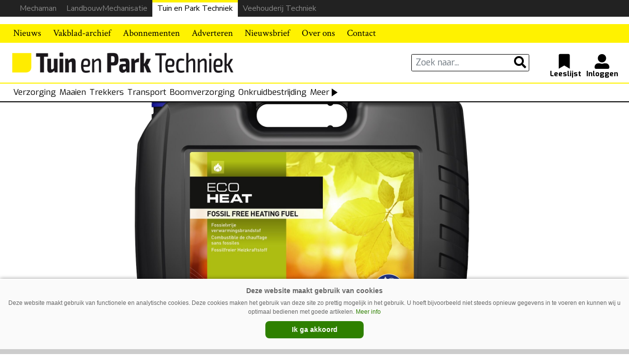

--- FILE ---
content_type: text/html; charset=UTF-8
request_url: https://www.mechaman.nl/tuin-en-park-techniek/artikel/20240515/nieuwe-agealube-brandstof-moet-uitstoot-heetwatermachine-reduceren/
body_size: 15831
content:

<!DOCTYPE html>
<html lang="nl-NL">
<head>
    <meta charset="UTF-8">
    <meta http-equiv="X-UA-Compatible" content="IE=edge">
    <meta http-equiv="Content-Type" content="text/html; charset=UTF-8">
    <meta name="viewport" content="width=device-width, initial-scale=1.0, maximum-scale=1.0, user-scalable=0, shrink-to-fit=no">
    <meta name="HandheldFriendly" content="True">
    <meta name="twitter:card" content="summary" /><meta name="twitter:site" content="@redactietpt" /><meta name="twitter:url" content="https://www.mechaman.nl/tuin-en-park-techniek/artikel/20240515/nieuwe-agealube-brandstof-moet-uitstoot-heetwatermachine-reduceren/" /><meta name="twitter:title" content="Nieuwe Agealube-brandstof moet uitstoot heetwatermachine reduceren" /><meta name="twitter:description" content="


De dieseltank van de heetwatermachine kun je zonder enige aanpassingen vullen met Agealube Eco Heat. Door het water met behulp van de fossielvrije ..." /><meta name="twitter:image" content="https://www.mechaman.nl/tuin-en-park-techniek/wp-content/uploads/sites/5/2024/05/Agealube-Eco-Heat_1-1024x633.jpg" /><meta property="og:url" content="https://www.mechaman.nl/tuin-en-park-techniek/artikel/20240515/nieuwe-agealube-brandstof-moet-uitstoot-heetwatermachine-reduceren/" /><meta property="og:type" content="article" /><meta property="og:title" content="Nieuwe Agealube-brandstof moet uitstoot heetwatermachine reduceren" /><meta property="og:description" content="


De dieseltank van de heetwatermachine kun je zonder enige aanpassingen vullen met Agealube Eco Heat. Door het water met behulp van de fossielvrije ..." /><meta property="og:image:url" content="https://www.mechaman.nl/tuin-en-park-techniek/wp-content/uploads/sites/5/2024/05/Agealube-Eco-Heat_1-1024x633.jpg" /><meta property="og:image:secure_url" content="https://www.mechaman.nl/tuin-en-park-techniek/wp-content/uploads/sites/5/2024/05/Agealube-Eco-Heat_1-1024x633.jpg" /><meta name="description" content="


De dieseltank van de heetwatermachine kun je zonder enige aanpassingen vullen met Agealube Eco Heat. Door het water met behulp van de fossielvrije ..." />    <title>Nieuwe Agealube-brandstof moet uitstoot heetwatermachine reduceren | Tuin en Park Techniek</title>
<script async src="https://securepubads.g.doubleclick.net/tag/js/gpt.js"></script>
<script type='text/javascript'>
window.googletag = window.googletag || {cmd: []};
googletag.cmd.push(function() {

googletag.defineSlot('/6275480/TPT_Rectangle', [300, 250], 'div-gpt-ad-1632829742404-0').addService(googletag.pubads());
googletag.defineSlot('/6275480/TPT_Rectangle_artikel', [300, 250], 'div-gpt-ad-1633512371345-0').addService(googletag.pubads());
googletag.defineSlot('/6275480/TPT_Rectangle_voorpagina_onder', [300, 250], 'div-gpt-ad-1633606401843-0').addService(googletag.pubads());
var width = window.innerWidth || document.documentElement.clientWidth;
if (width >= 1000) {
    googletag.defineSlot('/6275480/TPT_Billboard', [970, 250], 'div-gpt-ad-1633603632905-0').addService(googletag.pubads());
	googletag.defineSlot('/6275480/TPT_header', [[728, 90], [970, 250], [468, 60]], 'div-gpt-ad-1514886688456-0').addService(googletag.pubads());
	}  else if ((width >= 728) && (width < 1000))  {
	googletag.defineSlot('/6275480/TPT_header', [[728, 90], [468, 60]], 'div-gpt-ad-1514886688456-0').addService(googletag.pubads());
	} else if (width < 728) {
    googletag.defineSlot('/6275480/TPT_Billboard', [[234, 60], [300, 75]], 'div-gpt-ad-1633603632905-0').addService(googletag.pubads());
	googletag.defineSlot('/6275480/TPT_header', [234, 60], 'div-gpt-ad-1514886688456-0').addService(googletag.pubads());
	}

googletag.pubads().collapseEmptyDivs(true);
googletag.enableServices();
});
</script><meta name='robots' content='max-image-preview:large' />
<link rel='dns-prefetch' href='//ajax.googleapis.com' />
<script type="text/javascript" id="wpp-js" src="https://www.mechaman.nl/tuin-en-park-techniek/wp-content/plugins/wordpress-popular-posts/assets/js/wpp.min.js?ver=7.3.6" data-sampling="0" data-sampling-rate="100" data-api-url="https://www.mechaman.nl/tuin-en-park-techniek/wp-json/wordpress-popular-posts" data-post-id="22830" data-token="105f2edfa2" data-lang="0" data-debug="0"></script>
<link rel="alternate" type="application/rss+xml" title="Tuin en Park Techniek &raquo; Nieuwe Agealube-brandstof moet uitstoot heetwatermachine reduceren reacties feed" href="https://www.mechaman.nl/tuin-en-park-techniek/artikel/20240515/nieuwe-agealube-brandstof-moet-uitstoot-heetwatermachine-reduceren/feed/" />
<link rel="alternate" title="oEmbed (JSON)" type="application/json+oembed" href="https://www.mechaman.nl/tuin-en-park-techniek/wp-json/oembed/1.0/embed?url=https%3A%2F%2Fwww.mechaman.nl%2Ftuin-en-park-techniek%2Fartikel%2F20240515%2Fnieuwe-agealube-brandstof-moet-uitstoot-heetwatermachine-reduceren%2F" />
<link rel="alternate" title="oEmbed (XML)" type="text/xml+oembed" href="https://www.mechaman.nl/tuin-en-park-techniek/wp-json/oembed/1.0/embed?url=https%3A%2F%2Fwww.mechaman.nl%2Ftuin-en-park-techniek%2Fartikel%2F20240515%2Fnieuwe-agealube-brandstof-moet-uitstoot-heetwatermachine-reduceren%2F&#038;format=xml" />
<style id='wp-img-auto-sizes-contain-inline-css' type='text/css'>
img:is([sizes=auto i],[sizes^="auto," i]){contain-intrinsic-size:3000px 1500px}
/*# sourceURL=wp-img-auto-sizes-contain-inline-css */
</style>
<link rel='stylesheet' id='newheap-css' href='https://www.mechaman.nl/tuin-en-park-techniek/wp-content/themes/newheap/assets/css/styles.css?ver=1' type='text/css' media='all' />
<style id='wp-emoji-styles-inline-css' type='text/css'>

	img.wp-smiley, img.emoji {
		display: inline !important;
		border: none !important;
		box-shadow: none !important;
		height: 1em !important;
		width: 1em !important;
		margin: 0 0.07em !important;
		vertical-align: -0.1em !important;
		background: none !important;
		padding: 0 !important;
	}
/*# sourceURL=wp-emoji-styles-inline-css */
</style>
<style id='wp-block-library-inline-css' type='text/css'>
:root{--wp-block-synced-color:#7a00df;--wp-block-synced-color--rgb:122,0,223;--wp-bound-block-color:var(--wp-block-synced-color);--wp-editor-canvas-background:#ddd;--wp-admin-theme-color:#007cba;--wp-admin-theme-color--rgb:0,124,186;--wp-admin-theme-color-darker-10:#006ba1;--wp-admin-theme-color-darker-10--rgb:0,107,160.5;--wp-admin-theme-color-darker-20:#005a87;--wp-admin-theme-color-darker-20--rgb:0,90,135;--wp-admin-border-width-focus:2px}@media (min-resolution:192dpi){:root{--wp-admin-border-width-focus:1.5px}}.wp-element-button{cursor:pointer}:root .has-very-light-gray-background-color{background-color:#eee}:root .has-very-dark-gray-background-color{background-color:#313131}:root .has-very-light-gray-color{color:#eee}:root .has-very-dark-gray-color{color:#313131}:root .has-vivid-green-cyan-to-vivid-cyan-blue-gradient-background{background:linear-gradient(135deg,#00d084,#0693e3)}:root .has-purple-crush-gradient-background{background:linear-gradient(135deg,#34e2e4,#4721fb 50%,#ab1dfe)}:root .has-hazy-dawn-gradient-background{background:linear-gradient(135deg,#faaca8,#dad0ec)}:root .has-subdued-olive-gradient-background{background:linear-gradient(135deg,#fafae1,#67a671)}:root .has-atomic-cream-gradient-background{background:linear-gradient(135deg,#fdd79a,#004a59)}:root .has-nightshade-gradient-background{background:linear-gradient(135deg,#330968,#31cdcf)}:root .has-midnight-gradient-background{background:linear-gradient(135deg,#020381,#2874fc)}:root{--wp--preset--font-size--normal:16px;--wp--preset--font-size--huge:42px}.has-regular-font-size{font-size:1em}.has-larger-font-size{font-size:2.625em}.has-normal-font-size{font-size:var(--wp--preset--font-size--normal)}.has-huge-font-size{font-size:var(--wp--preset--font-size--huge)}.has-text-align-center{text-align:center}.has-text-align-left{text-align:left}.has-text-align-right{text-align:right}.has-fit-text{white-space:nowrap!important}#end-resizable-editor-section{display:none}.aligncenter{clear:both}.items-justified-left{justify-content:flex-start}.items-justified-center{justify-content:center}.items-justified-right{justify-content:flex-end}.items-justified-space-between{justify-content:space-between}.screen-reader-text{border:0;clip-path:inset(50%);height:1px;margin:-1px;overflow:hidden;padding:0;position:absolute;width:1px;word-wrap:normal!important}.screen-reader-text:focus{background-color:#ddd;clip-path:none;color:#444;display:block;font-size:1em;height:auto;left:5px;line-height:normal;padding:15px 23px 14px;text-decoration:none;top:5px;width:auto;z-index:100000}html :where(.has-border-color){border-style:solid}html :where([style*=border-top-color]){border-top-style:solid}html :where([style*=border-right-color]){border-right-style:solid}html :where([style*=border-bottom-color]){border-bottom-style:solid}html :where([style*=border-left-color]){border-left-style:solid}html :where([style*=border-width]){border-style:solid}html :where([style*=border-top-width]){border-top-style:solid}html :where([style*=border-right-width]){border-right-style:solid}html :where([style*=border-bottom-width]){border-bottom-style:solid}html :where([style*=border-left-width]){border-left-style:solid}html :where(img[class*=wp-image-]){height:auto;max-width:100%}:where(figure){margin:0 0 1em}html :where(.is-position-sticky){--wp-admin--admin-bar--position-offset:var(--wp-admin--admin-bar--height,0px)}@media screen and (max-width:600px){html :where(.is-position-sticky){--wp-admin--admin-bar--position-offset:0px}}

/*# sourceURL=wp-block-library-inline-css */
</style><style id='wp-block-heading-inline-css' type='text/css'>
h1:where(.wp-block-heading).has-background,h2:where(.wp-block-heading).has-background,h3:where(.wp-block-heading).has-background,h4:where(.wp-block-heading).has-background,h5:where(.wp-block-heading).has-background,h6:where(.wp-block-heading).has-background{padding:1.25em 2.375em}h1.has-text-align-left[style*=writing-mode]:where([style*=vertical-lr]),h1.has-text-align-right[style*=writing-mode]:where([style*=vertical-rl]),h2.has-text-align-left[style*=writing-mode]:where([style*=vertical-lr]),h2.has-text-align-right[style*=writing-mode]:where([style*=vertical-rl]),h3.has-text-align-left[style*=writing-mode]:where([style*=vertical-lr]),h3.has-text-align-right[style*=writing-mode]:where([style*=vertical-rl]),h4.has-text-align-left[style*=writing-mode]:where([style*=vertical-lr]),h4.has-text-align-right[style*=writing-mode]:where([style*=vertical-rl]),h5.has-text-align-left[style*=writing-mode]:where([style*=vertical-lr]),h5.has-text-align-right[style*=writing-mode]:where([style*=vertical-rl]),h6.has-text-align-left[style*=writing-mode]:where([style*=vertical-lr]),h6.has-text-align-right[style*=writing-mode]:where([style*=vertical-rl]){rotate:180deg}
/*# sourceURL=https://www.mechaman.nl/tuin-en-park-techniek/wp-includes/blocks/heading/style.min.css */
</style>
<style id='wp-block-post-excerpt-inline-css' type='text/css'>
:where(.wp-block-post-excerpt){box-sizing:border-box;margin-bottom:var(--wp--style--block-gap);margin-top:var(--wp--style--block-gap)}.wp-block-post-excerpt__excerpt{margin-bottom:0;margin-top:0}.wp-block-post-excerpt__more-text{margin-bottom:0;margin-top:var(--wp--style--block-gap)}.wp-block-post-excerpt__more-link{display:inline-block}
/*# sourceURL=https://www.mechaman.nl/tuin-en-park-techniek/wp-includes/blocks/post-excerpt/style.min.css */
</style>
<style id='wp-block-paragraph-inline-css' type='text/css'>
.is-small-text{font-size:.875em}.is-regular-text{font-size:1em}.is-large-text{font-size:2.25em}.is-larger-text{font-size:3em}.has-drop-cap:not(:focus):first-letter{float:left;font-size:8.4em;font-style:normal;font-weight:100;line-height:.68;margin:.05em .1em 0 0;text-transform:uppercase}body.rtl .has-drop-cap:not(:focus):first-letter{float:none;margin-left:.1em}p.has-drop-cap.has-background{overflow:hidden}:root :where(p.has-background){padding:1.25em 2.375em}:where(p.has-text-color:not(.has-link-color)) a{color:inherit}p.has-text-align-left[style*="writing-mode:vertical-lr"],p.has-text-align-right[style*="writing-mode:vertical-rl"]{rotate:180deg}
/*# sourceURL=https://www.mechaman.nl/tuin-en-park-techniek/wp-includes/blocks/paragraph/style.min.css */
</style>
<style id='global-styles-inline-css' type='text/css'>
:root{--wp--preset--aspect-ratio--square: 1;--wp--preset--aspect-ratio--4-3: 4/3;--wp--preset--aspect-ratio--3-4: 3/4;--wp--preset--aspect-ratio--3-2: 3/2;--wp--preset--aspect-ratio--2-3: 2/3;--wp--preset--aspect-ratio--16-9: 16/9;--wp--preset--aspect-ratio--9-16: 9/16;--wp--preset--color--black: #000000;--wp--preset--color--cyan-bluish-gray: #abb8c3;--wp--preset--color--white: #ffffff;--wp--preset--color--pale-pink: #f78da7;--wp--preset--color--vivid-red: #cf2e2e;--wp--preset--color--luminous-vivid-orange: #ff6900;--wp--preset--color--luminous-vivid-amber: #fcb900;--wp--preset--color--light-green-cyan: #7bdcb5;--wp--preset--color--vivid-green-cyan: #00d084;--wp--preset--color--pale-cyan-blue: #8ed1fc;--wp--preset--color--vivid-cyan-blue: #0693e3;--wp--preset--color--vivid-purple: #9b51e0;--wp--preset--gradient--vivid-cyan-blue-to-vivid-purple: linear-gradient(135deg,rgb(6,147,227) 0%,rgb(155,81,224) 100%);--wp--preset--gradient--light-green-cyan-to-vivid-green-cyan: linear-gradient(135deg,rgb(122,220,180) 0%,rgb(0,208,130) 100%);--wp--preset--gradient--luminous-vivid-amber-to-luminous-vivid-orange: linear-gradient(135deg,rgb(252,185,0) 0%,rgb(255,105,0) 100%);--wp--preset--gradient--luminous-vivid-orange-to-vivid-red: linear-gradient(135deg,rgb(255,105,0) 0%,rgb(207,46,46) 100%);--wp--preset--gradient--very-light-gray-to-cyan-bluish-gray: linear-gradient(135deg,rgb(238,238,238) 0%,rgb(169,184,195) 100%);--wp--preset--gradient--cool-to-warm-spectrum: linear-gradient(135deg,rgb(74,234,220) 0%,rgb(151,120,209) 20%,rgb(207,42,186) 40%,rgb(238,44,130) 60%,rgb(251,105,98) 80%,rgb(254,248,76) 100%);--wp--preset--gradient--blush-light-purple: linear-gradient(135deg,rgb(255,206,236) 0%,rgb(152,150,240) 100%);--wp--preset--gradient--blush-bordeaux: linear-gradient(135deg,rgb(254,205,165) 0%,rgb(254,45,45) 50%,rgb(107,0,62) 100%);--wp--preset--gradient--luminous-dusk: linear-gradient(135deg,rgb(255,203,112) 0%,rgb(199,81,192) 50%,rgb(65,88,208) 100%);--wp--preset--gradient--pale-ocean: linear-gradient(135deg,rgb(255,245,203) 0%,rgb(182,227,212) 50%,rgb(51,167,181) 100%);--wp--preset--gradient--electric-grass: linear-gradient(135deg,rgb(202,248,128) 0%,rgb(113,206,126) 100%);--wp--preset--gradient--midnight: linear-gradient(135deg,rgb(2,3,129) 0%,rgb(40,116,252) 100%);--wp--preset--font-size--small: 13px;--wp--preset--font-size--medium: 20px;--wp--preset--font-size--large: 36px;--wp--preset--font-size--x-large: 42px;--wp--preset--spacing--20: 0.44rem;--wp--preset--spacing--30: 0.67rem;--wp--preset--spacing--40: 1rem;--wp--preset--spacing--50: 1.5rem;--wp--preset--spacing--60: 2.25rem;--wp--preset--spacing--70: 3.38rem;--wp--preset--spacing--80: 5.06rem;--wp--preset--shadow--natural: 6px 6px 9px rgba(0, 0, 0, 0.2);--wp--preset--shadow--deep: 12px 12px 50px rgba(0, 0, 0, 0.4);--wp--preset--shadow--sharp: 6px 6px 0px rgba(0, 0, 0, 0.2);--wp--preset--shadow--outlined: 6px 6px 0px -3px rgb(255, 255, 255), 6px 6px rgb(0, 0, 0);--wp--preset--shadow--crisp: 6px 6px 0px rgb(0, 0, 0);}:where(.is-layout-flex){gap: 0.5em;}:where(.is-layout-grid){gap: 0.5em;}body .is-layout-flex{display: flex;}.is-layout-flex{flex-wrap: wrap;align-items: center;}.is-layout-flex > :is(*, div){margin: 0;}body .is-layout-grid{display: grid;}.is-layout-grid > :is(*, div){margin: 0;}:where(.wp-block-columns.is-layout-flex){gap: 2em;}:where(.wp-block-columns.is-layout-grid){gap: 2em;}:where(.wp-block-post-template.is-layout-flex){gap: 1.25em;}:where(.wp-block-post-template.is-layout-grid){gap: 1.25em;}.has-black-color{color: var(--wp--preset--color--black) !important;}.has-cyan-bluish-gray-color{color: var(--wp--preset--color--cyan-bluish-gray) !important;}.has-white-color{color: var(--wp--preset--color--white) !important;}.has-pale-pink-color{color: var(--wp--preset--color--pale-pink) !important;}.has-vivid-red-color{color: var(--wp--preset--color--vivid-red) !important;}.has-luminous-vivid-orange-color{color: var(--wp--preset--color--luminous-vivid-orange) !important;}.has-luminous-vivid-amber-color{color: var(--wp--preset--color--luminous-vivid-amber) !important;}.has-light-green-cyan-color{color: var(--wp--preset--color--light-green-cyan) !important;}.has-vivid-green-cyan-color{color: var(--wp--preset--color--vivid-green-cyan) !important;}.has-pale-cyan-blue-color{color: var(--wp--preset--color--pale-cyan-blue) !important;}.has-vivid-cyan-blue-color{color: var(--wp--preset--color--vivid-cyan-blue) !important;}.has-vivid-purple-color{color: var(--wp--preset--color--vivid-purple) !important;}.has-black-background-color{background-color: var(--wp--preset--color--black) !important;}.has-cyan-bluish-gray-background-color{background-color: var(--wp--preset--color--cyan-bluish-gray) !important;}.has-white-background-color{background-color: var(--wp--preset--color--white) !important;}.has-pale-pink-background-color{background-color: var(--wp--preset--color--pale-pink) !important;}.has-vivid-red-background-color{background-color: var(--wp--preset--color--vivid-red) !important;}.has-luminous-vivid-orange-background-color{background-color: var(--wp--preset--color--luminous-vivid-orange) !important;}.has-luminous-vivid-amber-background-color{background-color: var(--wp--preset--color--luminous-vivid-amber) !important;}.has-light-green-cyan-background-color{background-color: var(--wp--preset--color--light-green-cyan) !important;}.has-vivid-green-cyan-background-color{background-color: var(--wp--preset--color--vivid-green-cyan) !important;}.has-pale-cyan-blue-background-color{background-color: var(--wp--preset--color--pale-cyan-blue) !important;}.has-vivid-cyan-blue-background-color{background-color: var(--wp--preset--color--vivid-cyan-blue) !important;}.has-vivid-purple-background-color{background-color: var(--wp--preset--color--vivid-purple) !important;}.has-black-border-color{border-color: var(--wp--preset--color--black) !important;}.has-cyan-bluish-gray-border-color{border-color: var(--wp--preset--color--cyan-bluish-gray) !important;}.has-white-border-color{border-color: var(--wp--preset--color--white) !important;}.has-pale-pink-border-color{border-color: var(--wp--preset--color--pale-pink) !important;}.has-vivid-red-border-color{border-color: var(--wp--preset--color--vivid-red) !important;}.has-luminous-vivid-orange-border-color{border-color: var(--wp--preset--color--luminous-vivid-orange) !important;}.has-luminous-vivid-amber-border-color{border-color: var(--wp--preset--color--luminous-vivid-amber) !important;}.has-light-green-cyan-border-color{border-color: var(--wp--preset--color--light-green-cyan) !important;}.has-vivid-green-cyan-border-color{border-color: var(--wp--preset--color--vivid-green-cyan) !important;}.has-pale-cyan-blue-border-color{border-color: var(--wp--preset--color--pale-cyan-blue) !important;}.has-vivid-cyan-blue-border-color{border-color: var(--wp--preset--color--vivid-cyan-blue) !important;}.has-vivid-purple-border-color{border-color: var(--wp--preset--color--vivid-purple) !important;}.has-vivid-cyan-blue-to-vivid-purple-gradient-background{background: var(--wp--preset--gradient--vivid-cyan-blue-to-vivid-purple) !important;}.has-light-green-cyan-to-vivid-green-cyan-gradient-background{background: var(--wp--preset--gradient--light-green-cyan-to-vivid-green-cyan) !important;}.has-luminous-vivid-amber-to-luminous-vivid-orange-gradient-background{background: var(--wp--preset--gradient--luminous-vivid-amber-to-luminous-vivid-orange) !important;}.has-luminous-vivid-orange-to-vivid-red-gradient-background{background: var(--wp--preset--gradient--luminous-vivid-orange-to-vivid-red) !important;}.has-very-light-gray-to-cyan-bluish-gray-gradient-background{background: var(--wp--preset--gradient--very-light-gray-to-cyan-bluish-gray) !important;}.has-cool-to-warm-spectrum-gradient-background{background: var(--wp--preset--gradient--cool-to-warm-spectrum) !important;}.has-blush-light-purple-gradient-background{background: var(--wp--preset--gradient--blush-light-purple) !important;}.has-blush-bordeaux-gradient-background{background: var(--wp--preset--gradient--blush-bordeaux) !important;}.has-luminous-dusk-gradient-background{background: var(--wp--preset--gradient--luminous-dusk) !important;}.has-pale-ocean-gradient-background{background: var(--wp--preset--gradient--pale-ocean) !important;}.has-electric-grass-gradient-background{background: var(--wp--preset--gradient--electric-grass) !important;}.has-midnight-gradient-background{background: var(--wp--preset--gradient--midnight) !important;}.has-small-font-size{font-size: var(--wp--preset--font-size--small) !important;}.has-medium-font-size{font-size: var(--wp--preset--font-size--medium) !important;}.has-large-font-size{font-size: var(--wp--preset--font-size--large) !important;}.has-x-large-font-size{font-size: var(--wp--preset--font-size--x-large) !important;}
/*# sourceURL=global-styles-inline-css */
</style>

<style id='classic-theme-styles-inline-css' type='text/css'>
/*! This file is auto-generated */
.wp-block-button__link{color:#fff;background-color:#32373c;border-radius:9999px;box-shadow:none;text-decoration:none;padding:calc(.667em + 2px) calc(1.333em + 2px);font-size:1.125em}.wp-block-file__button{background:#32373c;color:#fff;text-decoration:none}
/*# sourceURL=/wp-includes/css/classic-themes.min.css */
</style>
<link rel='stylesheet' id='wordpress-popular-posts-css-css' href='https://www.mechaman.nl/tuin-en-park-techniek/wp-content/plugins/wordpress-popular-posts/assets/css/wpp.css?ver=7.3.6' type='text/css' media='all' />
<link rel='stylesheet' id='lm-child-style-css' href='https://www.mechaman.nl/tuin-en-park-techniek/wp-content/themes/tuinenparktechniek/assets/css/styles.css?ver=1' type='text/css' media='all' />
<link rel='stylesheet' id='tpt-child-agrimedia-style-css' href='https://www.mechaman.nl/tuin-en-park-techniek/wp-content/themes/tuinenparktechniek/assets/css/agrimedia.css?ver=11' type='text/css' media='all' />
<link rel="https://api.w.org/" href="https://www.mechaman.nl/tuin-en-park-techniek/wp-json/" /><link rel="alternate" title="JSON" type="application/json" href="https://www.mechaman.nl/tuin-en-park-techniek/wp-json/wp/v2/posts/22830" /><link rel="EditURI" type="application/rsd+xml" title="RSD" href="https://www.mechaman.nl/tuin-en-park-techniek/xmlrpc.php?rsd" />
<meta name="generator" content="WordPress 6.9" />
<link rel='shortlink' href='https://www.mechaman.nl/tuin-en-park-techniek/?p=22830' />
            <style id="wpp-loading-animation-styles">@-webkit-keyframes bgslide{from{background-position-x:0}to{background-position-x:-200%}}@keyframes bgslide{from{background-position-x:0}to{background-position-x:-200%}}.wpp-widget-block-placeholder,.wpp-shortcode-placeholder{margin:0 auto;width:60px;height:3px;background:#dd3737;background:linear-gradient(90deg,#dd3737 0%,#571313 10%,#dd3737 100%);background-size:200% auto;border-radius:3px;-webkit-animation:bgslide 1s infinite linear;animation:bgslide 1s infinite linear}</style>
            <!-- SEO meta tags powered by SmartCrawl https://wpmudev.com/project/smartcrawl-wordpress-seo/ -->
<link rel="canonical" href="https://www.mechaman.nl/tuin-en-park-techniek/artikel/20240515/nieuwe-agealube-brandstof-moet-uitstoot-heetwatermachine-reduceren/" />
<meta name="description" content="Agealube introduceert een fossielvrije brandstof die geschikt is voor dieselbranders van heetwatermachines. Door de brander op Eco Heat-brandstof te laten d ..." />
<script type="application/ld+json">{"@context":"https:\/\/schema.org","@graph":[{"@type":"Organization","@id":"https:\/\/www.mechaman.nl\/tuin-en-park-techniek\/#schema-publishing-organization","url":"https:\/\/www.mechaman.nl\/tuin-en-park-techniek","name":"Tuin en Park Techniek"},{"@type":"WebSite","@id":"https:\/\/www.mechaman.nl\/tuin-en-park-techniek\/#schema-website","url":"https:\/\/www.mechaman.nl\/tuin-en-park-techniek","name":"Mechaman","encoding":"UTF-8","potentialAction":{"@type":"SearchAction","target":"https:\/\/www.mechaman.nl\/tuin-en-park-techniek\/search\/{search_term_string}\/","query-input":"required name=search_term_string"}},{"@type":"BreadcrumbList","@id":"https:\/\/www.mechaman.nl\/tuin-en-park-techniek\/artikel\/20240515\/nieuwe-agealube-brandstof-moet-uitstoot-heetwatermachine-reduceren?page&year=2024&monthnum=05&day=15&name=nieuwe-agealube-brandstof-moet-uitstoot-heetwatermachine-reduceren\/#breadcrumb","itemListElement":[{"@type":"ListItem","position":1,"name":"Home","item":"https:\/\/www.mechaman.nl\/tuin-en-park-techniek"},{"@type":"ListItem","position":2,"name":"Onkruidbestrijding","item":"https:\/\/www.mechaman.nl\/tuin-en-park-techniek\/artikel\/category\/onkruidbestrijding\/"},{"@type":"ListItem","position":3,"name":"Nieuwe Agealube-brandstof moet uitstoot heetwatermachine reduceren"}]},{"@type":"Person","@id":"https:\/\/www.mechaman.nl\/tuin-en-park-techniek\/artikel\/author\/cvlaanderen\/#schema-author","name":"Chris Vlaanderen","url":"https:\/\/www.mechaman.nl\/tuin-en-park-techniek\/artikel\/author\/cvlaanderen\/","description":"Chris Vlaanderen (1994) studeerde \u2018Agrotechniek en Kennismanagement\u2019 in Wageningen. Daarbij volgde hij een minor communicatie in Leeuwarden. Sinds 2015 werkt Chris als redacteur voor LandbouwMechanisatie, Tuin en Park Techniek en Veehouderij Techniek. Naast het schrijven van artikelen produceert hij podcasts over de technische ontwikkelingen in de akkerbouw en groensector."},{"@type":"WebPage","@id":"https:\/\/www.mechaman.nl\/tuin-en-park-techniek\/artikel\/20240515\/nieuwe-agealube-brandstof-moet-uitstoot-heetwatermachine-reduceren\/#schema-webpage","isPartOf":{"@id":"https:\/\/www.mechaman.nl\/tuin-en-park-techniek\/#schema-website"},"publisher":{"@id":"https:\/\/www.mechaman.nl\/tuin-en-park-techniek\/#schema-publishing-organization"},"url":"https:\/\/www.mechaman.nl\/tuin-en-park-techniek\/artikel\/20240515\/nieuwe-agealube-brandstof-moet-uitstoot-heetwatermachine-reduceren\/"},{"@type":"Article","mainEntityOfPage":{"@id":"https:\/\/www.mechaman.nl\/tuin-en-park-techniek\/artikel\/20240515\/nieuwe-agealube-brandstof-moet-uitstoot-heetwatermachine-reduceren\/#schema-webpage"},"author":{"@id":"https:\/\/www.mechaman.nl\/tuin-en-park-techniek\/artikel\/author\/cvlaanderen\/#schema-author"},"publisher":{"@id":"https:\/\/www.mechaman.nl\/tuin-en-park-techniek\/#schema-publishing-organization"},"dateModified":"2024-05-15T10:47:42","datePublished":"2024-05-15T10:30:40","headline":"Nieuwe Agealube-brandstof moet uitstoot heetwatermachine reduceren | Tuin en Park Techniek","description":"Agealube introduceert een fossielvrije brandstof die geschikt is voor dieselbranders van heetwatermachines. Door de brander op Eco Heat-brandstof te laten d ...","name":"Nieuwe Agealube-brandstof moet uitstoot heetwatermachine reduceren","image":{"@type":"ImageObject","@id":"https:\/\/www.mechaman.nl\/tuin-en-park-techniek\/artikel\/20240515\/nieuwe-agealube-brandstof-moet-uitstoot-heetwatermachine-reduceren\/#schema-article-image","url":"https:\/\/www.mechaman.nl\/tuin-en-park-techniek\/wp-content\/uploads\/sites\/5\/2024\/05\/Agealube-Eco-Heat_1-scaled.jpg","height":1186,"width":1920},"thumbnailUrl":"https:\/\/www.mechaman.nl\/tuin-en-park-techniek\/wp-content\/uploads\/sites\/5\/2024\/05\/Agealube-Eco-Heat_1-scaled.jpg"}]}</script>
<!-- /SEO -->
<style>
                .toplevel_page_sQWordPressSettings a img {
                    width:20px;
                    height:20px;
                    opacity:1!important;
                }
               
                .img-article{object-position: left;}
                .img-article-contain{object-fit: contain;}
                .img-article-cover{object-fit: cover;}
                .img-article-fill{object-fit: fill;}
                .img-article-none{object-fit: none;}
            </style>    <link rel="icon" href="https://www.mechaman.nl/tuin-en-park-techniek/wp-content/themes/tuinenparktechniek/assets/images/favicon.png">

    <script>
        var AppConfig = {
            siteUrl: 'https://www.mechaman.nl/tuin-en-park-techniek',
        }
    </script>


<!-- Global site tag (gtag.js) - Google Analytics -->
<script async src="https://www.googletagmanager.com/gtag/js?id=G-9Y1XL20HJ5"></script>
<script>
  window.dataLayer = window.dataLayer || [];
  function gtag(){dataLayer.push(arguments);}
  gtag('js', new Date());

  gtag('config', 'G-9Y1XL20HJ5');
</script>






  


</head>

<body class="wp-singular post-template-default single single-post postid-22830 single-format-standard wp-theme-newheap wp-child-theme-tuinenparktechniek site-id-5">


<div class="main-wrapper">




<script>
window.addEventListener("load", (event) => {
    
    if (window.matchMedia && window.matchMedia('(prefers-color-scheme: dark)').matches) {
        var element = document.getElementById("website-bar");
        element.classList.add("donker");
        
    } else {
        console.log('licht');
        var element = document.getElementById("website-bar");
    }
});
</script>

<style>

    .header .header-content.bg-black hr {border-color: #444}

    #menu-item-5459 {display:none;}

    @media (max-width: 989px) {
        #website-bar {display:none;}

        .menu-item-86443, .menu-item-34455 {border-bottom: 2px solid #fff}

        #main-menu li:first-child {border:none;}

        #navbarNavDropdown ul li .sub-menu li a {padding: 5px 30px!important}

        #menu-item-5459.menu-item-has-children > a::after {display:none;}

        #navbarNavDropdown ul li .sub-menu li:nth-child(1) {border:none;}

    }
    @media (min-width: 990px) {

        .sub-header form.search-holder input.search-input {margin: 3px 0 2px; height:36px;}

        .menu-item-30659 { display:none; }
        .menu-item-86440, .menu-item-86439, .menu-item-86441, .menu-item-86442, .menu-item-86443 {display:none;}

        
        #website-bar {
            margin-bottom:15px;
        }
        
        #website-bar ul {
            display: flex;
            justify-content: end;
            width: 100%;
            list-style: none;
            gap: 10px;
            margin: 0;
            padding: 0 30px 0;
            background: #222;
            font-size: 16px;
            
        }



        #website-bar ul li a {
            padding: 5px 10px;
            display:block;
            font-family: "Nunito Sans", arial,sans-serif;
            color:#888;
            transition:0.1s;
        }

        #website-bar ul li a:hover {
            color:#fff;
        }

        #website-bar ul #website-bar-LM a:hover {box-shadow: inset 0 3px 0px #50b848}
        #website-bar ul #website-bar-MM a:hover {box-shadow: inset 0 3px 0px #bc1413;}
        #website-bar ul #website-bar-VT a:hover {box-shadow: inset 0 3px 0px #1bb7e9}
        #website-bar ul #website-bar-TPT a {background: #fff; color:#000; box-shadow: inset 0 5px 0px #fff200}

        #website-bar.licht ul {
            background: #eee;
        }

        #website-bar.licht ul li a {
            color: #555;
        }
        #website-bar.licht ul li a:hover {
            color: #000;
        }

    }



    .weather {display: none;}

    .user-items {margin-right: 1rem}

    
</style>

<div id="website-bar">
<ul>
	<li id="website-bar-MM"><a href="https://www.mechaman.nl/">Mechaman</a></li>
	<li id="website-bar-LM"><a href="https://www.mechaman.nl/landbouwmechanisatie/">LandbouwMechanisatie</a></li>
    <li id="website-bar-TPT"><a href="https://www.mechaman.nl/tuin-en-park-techniek/">Tuin en Park Techniek</a></li>
    <li id="website-bar-VT"><a href="https://www.mechaman.nl/veehouderij-techniek/">Veehouderij Techniek</a></li>
</ul>
</div>


<!-- /6275480/TPT_Billboard -->
<div id='div-gpt-ad-1633603632905-0' style="text-align: center; background: #f2f2f2; padding-top: 10px; padding-bottom: 10px;">

  <script>
    googletag.cmd.push(function() { googletag.display('div-gpt-ad-1633603632905-0'); });
  </script>
</div>
    <nav class="navbar navbar-expand-lg navbar-light bg-light">
        <div class="container relative">
            <div class="logo-holder">
                <a href="https://www.mechaman.nl/tuin-en-park-techniek">
                    <img src="https://www.mechaman.nl/tuin-en-park-techniek/wp-content/themes/tuinenparktechniek/assets/images/TPT_logo_2017_RGB_zwart.png" alt="Tuin en Park Techniek">
                </a>
            </div>
            <button class="navbar-toggler collapsed" type="button" data-toggle="collapse" data-target="#navbarNavDropdown"
                    aria-controls="navbarNavDropdown" aria-expanded="false" aria-label="Toggle navigation">
                <span></span>
                <span></span>
                <span></span>
            </button>
            <div class="collapse navbar-collapse" id="navbarNavDropdown">
                <ul id="main-menu" class="navbar-nav mr-auto"><li id="menu-item-109" class="menu-item menu-item-type-post_type menu-item-object-page menu-item-109"><a href="https://www.mechaman.nl/tuin-en-park-techniek/archief/">Nieuws</a></li>
<li id="menu-item-23210" class="menu-item menu-item-type-custom menu-item-object-custom menu-item-23210"><a href="https://www.mechaman.nl/tuin-en-park-techniek/onderwerpen/">Zoek op onderwerp</a></li>
<li id="menu-item-5560" class="menu-item menu-item-type-post_type menu-item-object-page menu-item-5560"><a href="https://www.mechaman.nl/tuin-en-park-techniek/vakblad-archief/">Vakblad-archief</a></li>
<li id="menu-item-205" class="menu-item menu-item-type-post_type menu-item-object-page menu-item-205"><a href="https://www.mechaman.nl/tuin-en-park-techniek/abonnementen/">Abonnementen</a></li>
<li id="menu-item-204" class="menu-item menu-item-type-post_type menu-item-object-page menu-item-204"><a href="https://www.mechaman.nl/tuin-en-park-techniek/adverteren/">Adverteren</a></li>
<li id="menu-item-24673" class="menu-item menu-item-type-post_type menu-item-object-page menu-item-24673"><a href="https://www.mechaman.nl/tuin-en-park-techniek/aanmelden-tuin-en-park-techniek-nieuwsbrief/">Nieuwsbrief</a></li>
<li id="menu-item-202" class="menu-item menu-item-type-post_type menu-item-object-page menu-item-202"><a href="https://www.mechaman.nl/tuin-en-park-techniek/over-ons/">Over ons</a></li>
<li id="menu-item-201" class="menu-item menu-item-type-post_type menu-item-object-page menu-item-201"><a href="https://www.mechaman.nl/tuin-en-park-techniek/contact/">Contact</a></li>
<li id="menu-item-5459" class="menu-item menu-item-type-custom menu-item-object-custom menu-item-has-children menu-item-5459"><a href="#">Onze titels</a>
<ul class="sub-menu">
	<li id="menu-item-5462" class="menu-item menu-item-type-custom menu-item-object-custom menu-item-5462"><a href="https://www.mechaman.nl/">Mechaman</a></li>
	<li id="menu-item-5460" class="landbouwmechanisatie menu-item menu-item-type-custom menu-item-object-custom menu-item-5460"><a href="https://www.mechaman.nl/landbouwmechanisatie">LandbouwMechanisatie</a></li>
	<li id="menu-item-5461" class="veehouderijtechniek menu-item menu-item-type-custom menu-item-object-custom menu-item-5461"><a href="https://www.mechaman.nl/veehouderij-techniek/">Veehouderij Techniek</a></li>
</ul>
</li>
</ul>            </div>

        </div>
    </nav>
    <!-- Logo & user actions -->
    <div class="logo-row">
        <div class="container">
            <div class="row">
                <div id="logodesktop" class="col-7 col-md-6">
                    <div class="logo-holder">
                        <a href="https://www.mechaman.nl/tuin-en-park-techniek">
                            <img src="https://www.mechaman.nl/tuin-en-park-techniek/wp-content/themes/tuinenparktechniek/assets/images/TPT_logo_2017_RGB.png" alt="Tuin en Park Techniek">
                        </a>
                    </div>
                </div>

                <div id="zoek-en-inlog" class="col-5 col-md-6 vertical-middle">
                    <div class="input-search-holder">
                        <form action="https://www.mechaman.nl/tuin-en-park-techniek/archief/" method="get" class="search-holder" >
                            <input class="form-control search-input" name="search" type="text" value="" placeholder="Zoek naar...">

                            <button class="btn btn-outline-regular my-2 my-sm-0" type="submit">
                                <i class="fas fa-search"></i>
                            </button>
                        </form>
                    </div>

                    <div class="user-items">
                        <a href="https://www.mechaman.nl/tuin-en-park-techniek/favorieten/" class="user-item-favorites">
                            <i class="fas fa-bookmark"></i>
                        </a>
                        <a href="https://www.mechaman.nl/tuin-en-park-techniek/notificaties/" class="user-item-notifications">
                            <i class="fas fa-bell"></i>
                        </a>
                        <a href="https://www.mechaman.nl/tuin-en-park-techniek/profiel/" class="user-item-profile">
                            <i class="fas fa-user-alt "></i>
                        </a>
                    </div>
                </div>
            </div>
        </div>
    </div>
    <!-- Searchbar -->
    <div class="sub-header my-3">
        <div class="container">
            <div class="row">
                <div class="col-12 col-xl-12">
                    <form action="https://www.mechaman.nl/landbouwmechanisatie/archief/" method="get" class="search-holder">
                        <div class="row">
                            <div class="col-12 col-sm-4 cat-nav-mobile">
                                <div class="select-holder">

                                <select name="category" class="category-dropdown">
                                    <option value="" selected="">Categorieën</option>
                                    <option value="85">Verzorging</option>
                                    <option value="76">Maaien</option>
                                    <option value="83">Trekkers</option>
                                    <option value="28">Transport</option>
                                    <option value="73">Boomverzorging</option>
                                    <option value="77">Onkruidbestrijding</option>
                                    <option value="81">Sportveldonderhoud</option>
                                    <option value="78">Zagen en snoeien</option>
                                </select>
                                                                                    
                                </div>
                            </div>


                            <style>
                                
                                .cat-nav-desktop {display:none;}


                                #menu-item-5459 {display:block;}

                                @media (max-width: 799px) {
                                    .sub-header {
                                        display:none;                                        
                                    }
                                }

                                @media (min-width: 800px) {

                                    #menu-item-5459 {display:none;}

                                    .cat-nav-mobile {display:none;}  
                                    .cat-nav-desktop {display:block; font-size:17px;}

                                    .cat-nav-desktop div {padding-left: 7px; display:flex; gap: 15px;}
                                    .cat-nav-desktop div div:first-child {padding-left: 0;}
                                    .cat-nav-desktop div a {color:#000;}
                                    .cat-nav-desktop div a:hover {color:#888;}
                                    .cat-nav-desktop div a .arrow-right {margin-left: 5px;}

                                    .sub-header {
                                        margin: 0 !important;
                                        padding: 5px !important;
                                        border-bottom: 2px solid #000;
                                    }
                                    .sub-header form.search-holder .input-search-holder {max-width:600px;}

                                    .pijl-rechts {
                                        width: 0;
                                        height: 0;
                                        border-top: 8px solid transparent;
                                        border-bottom: 8px solid transparent;
                                        border-left: 12px solid #000;
                                        float: right;
                                        margin: 5px;
                                    }
                                }    


                                @media (max-width: 1500px) {
                                    .cat-nav-desktop div:nth-child(8) {
                                        display:none;
                                    }
                                }
                                @media (max-width: 1400px) {
                                    .cat-nav-desktop div:nth-child(7) {
                                        display:none;
                                    }
                                }
                                @media (max-width: 1200px) {
                                    .cat-nav-desktop div:nth-child(6) {
                                        display:none;
                                    }
                                }

                                @media (max-width: 1000px) {
                                    .cat-nav-desktop div:nth-child(5) {
                                        display:none;
                                    }
                                }


                                .page-id-191 .sub-header {display:none;}
                                

                            </style>


                            <div class="col-12 col-sm-12 cat-nav-desktop">
                                <div>
                                    <div><a href="https://www.mechaman.nl/tuin-en-park-techniek/archief/?category=85">Verzorging</a></div>    
                                    <div><a href="https://www.mechaman.nl/tuin-en-park-techniek/archief/?category=76">Maaien</a></div>
                                    <div><a href="https://www.mechaman.nl/tuin-en-park-techniek/archief/?category=83">Trekkers</a></div>
                                    <div><a href="https://www.mechaman.nl/tuin-en-park-techniek/archief/?category=82">Transport</a></div>
                                    <div><a href="https://www.mechaman.nl/tuin-en-park-techniek/archief/?category=73">Boomverzorging</a></div>
                                    <div><a href="https://www.mechaman.nl/tuin-en-park-techniek/archief/?category=77">Onkruidbestrijding</a></div>
                                    <div><a href="https://www.mechaman.nl/tuin-en-park-techniek/archief/?category=81">Sportveldonderhoud</a></div>
                                    <div><a href="https://www.mechaman.nl/tuin-en-park-techniek/archief/?category=78">Zagen en snoeien</a></div>
                                    <div><a href="https://www.mechaman.nl/tuin-en-park-techniek/archief/">Meer <div class="pijl-rechts"></div></a></div>
                                </div>
                            </div>

                        </div>
                    </form>
                </div>
            </div>
        </div>
    </div>

    
                        <div class="header   ">
                <div class="header-image">
                    <img src="https://www.mechaman.nl/tuin-en-park-techniek/wp-content/uploads/sites/5/2024/05/Agealube-Eco-Heat_1-2000x1888.jpg" width="100%" height="100%" alt=""/>
                </div>
                <div class="container">
                    <div class="row">
                        <div class="col-sm-12 col-md-8 offset-md-2">
                            <div class="header-content bg-white px-5 pt-1 pb-3">
                                <div class="article-top-bar">
                                    <div class="article-options">
                                                                                <div class="text-end">
                                            
                                            <span data-favorite-click="22830;5;post" class="bg-white py-2">
                                                <i class="fas fa-bookmark"></i>
                                                <i class="far fa-bookmark"></i>
                                                <span>Opslaan</span>                                             </span>
                                        </div>
                                    </div>
                                </div>
                                <hr class="mt-1">
                                <div class="article-content-bar">
                                                                            <div class="tax-holder">
                                            <h2 class="primary-color">
                                                Onkruidbestrijding                                            </h2>
                                        </div>
                                    

                                    <h1>
                                        Nieuwe Agealube-brandstof moet uitstoot heetwatermachine reduceren                                    </h1>

                                                                            <p class="mt-2">
                                            <p>Agealube introduceert een fossielvrije brandstof die geschikt is voor dieselbranders van heetwatermachines. Door de brander op Eco Heat-brandstof te laten draaien, wordt de CO2-uitstoot volgens de fabrikant beperkt.</p>
                                        </p>
                                    



                                                                            <style>

                                            .header .header-content .post-meta-holder {margin-bottom: 20px; display: flex; border-bottom: 1px solid #ddd;}
                                            .auteur-top-beeld div {margin-right: 15px; display: block; height: 62px; width:62px; background-size: cover; background-position: center center;}

                                            .auteur-top-naam {display:flex;}
                                            .auteur-top-naam .author {display: block;}

                                            @media (max-width: 576px) {
                                                .auteur-top-beeld div {height: 50px; width:50px}    
                                            }

                                          
                                            
                                        </style>

                                        <span class="post-meta-holder">

                                            <div class="auteur-top-beeld">
                                                <div style="background-image: url('https://www.mechaman.nl/wp-content/uploads/Chris-200.png')"></div>
                                            </div>

                                            <div>
            
                                            <span class="date-holder">
                                                15-05-2024                                            </span>

                                            <span class="read-time">
                                                | 1 minuut                                            </span>

                                            <div class="auteur-top-naam">
                                                <span class="author">
                                                <i class="fas fa-pen-nib"></i><a href="https://www.mechaman.nl/tuin-en-park-techniek/artikel/author/cvlaanderen/">Chris Vlaanderen</a>                                                </span>

                                                                                            </div>
                                        </span>

                                        </div>
                                                                    </div>
                            </div>
                        </div>

                    </div>
                </div>
            </div>
        

        
        <article class="article  ">
            <div class="container">
                <div class="row">
                    <div class="col-sm-12 col-md-8 offset-md-2  ">
	                                                                            
<script id="poool-engage" src="https://assets.poool.fr/engage.min.js" async></script>
<script>
    const scriptEngage = document.getElementById('poool-engage');
    scriptEngage.addEventListener('load', function () {
        
    Engage
        .init('lbVJ3c0vRIobyB81oHBLroDyW9do8p5IsZP800trdGbbk3MaI1Ta1rYYN2QaSv0Z')

        .on('formSubmit', event => {            
                                                document.cookie = "nbctp=tp; path=/; domain=.mechaman.nl; max-age=" + 60*60*24*120 + "; secure; SameSite=Lax";
                                })
        .texts('form_error_required_field', 'Geef hier een e-mailadres op')
.texts('form_error_invalid_email_field', 'Geef hier een geldig e-mailadres op')
.variables({ category: 'Onkruidbestrijding' })
.variables({ category_url: 'https://www.mechaman.nl/tuin-en-park-techniek/artikel/category/onkruidbestrijding' })
.autoCreate()
    });

    

</script>


<script id="poool-audit" src="https://assets.poool.fr/audit.min.js" async></script>
<script id="poool-access" src="https://assets.poool.fr/access.min.js" async></script>
<script>
    const script = document.getElementById('poool-access');
    script.addEventListener('load', function () {

        Audit
        .init('lbVJ3c0vRIobyB81oHBLroDyW9do8p5IsZP800trdGbbk3MaI1Ta1rYYN2QaSv0Z')
        .config({ 
            cookies_enabled: true,            
        })
        .sendEvent('page-view', { type: 'free' })

        Access
        .init('lbVJ3c0vRIobyB81oHBLroDyW9do8p5IsZP800trdGbbk3MaI1Ta1rYYN2QaSv0Z')
        .config({ cookies_enabled: true })
        .createPaywall({
            target: '#paywall',
            content: '.content',
            mode: 'excerpt',
            percent: 80,
            pageType: 'free',
        });
    });
</script>



		                    <div class="wp-block-post-excerpt"><p class="wp-block-post-excerpt__excerpt">Agealube introduceert een fossielvrije brandstof die geschikt is voor dieselbranders van heetwatermachines. Door de brander op Eco Heat-brandstof te laten draaien, wordt de CO2-uitstoot volgens de fabrikant beperkt. </p></div>


<p>De dieseltank van de heetwatermachine kun je zonder enige aanpassingen vullen met Agealube Eco Heat. Door het water met behulp van de fossielvrije brandstof te verwarmen, wordt de CO2-uitstoot volgens de producent met 89 procent gereduceerd. Volgens de producent ontstaat er bij de verbranding van de brandstof tevens minder roetaanslag in de ketel. GVG Oliehandel uit Nijmegen (Gld.), het bedrijf achter Agealube, heeft de brandstof onder meer in samenwerking met Hogeschool Arnhem Nijmegen getest.</p>



<h2 class="wp-block-heading">Veilig vervoer</h2>



<p>Volgens de producent is de samenstelling van de brandstof ongevaarlijk en valt daardoor niet onder de ADR, de overeenkomst voor het vervoer van gevaarlijke goederen over de weg. Je hoeft dus geen maatregelen te treffen als je de brandstof gaat transporteren. Voor opslag is enkel een lekbak vereist.</p>



<p>Agealube Eco Heat is verkrijgbaar in kannen van 20 liter, maar ook in grote vaten tot 1.000 liter. De brandstof is ook bruikbaar in hogedrukreinigers, dieselkachels, infraroodkachels en standkachels.</p>



<p></p>
                                
                            <div id="paywall"></div>

	                                        </div>
                </div>
            </div>

            <section id="delenblok" class="share-content">
                <div class="container">
                    <div class="row">
                        <div class="col-sm-12 col-md-8 offset-md-2 text-black">
                            <div class="social-share">
			                    Deel dit artikel
			                    <ul>
    <!--whatsapp-->
    <li>
        <a title="Deel op Whatsapp" href="https://api.whatsapp.com/send?text=https://www.mechaman.nl/tuin-en-park-techniek/artikel/20240515/nieuwe-agealube-brandstof-moet-uitstoot-heetwatermachine-reduceren/?utm_source=d-Wa" target="_blank" onclick="gtag('event', 'Delen-Whatsapp', {'event_category': 'Delen', 'event_label': 'Delen'});">
            <i class="fab fa-whatsapp-square"></i>
        </a>
    </li>
    <!--facebook-->
    <li>
        <a title="Deel op Facebook" href="https://www.facebook.com/sharer/sharer.php?u=https://www.mechaman.nl/tuin-en-park-techniek/artikel/20240515/nieuwe-agealube-brandstof-moet-uitstoot-heetwatermachine-reduceren/?utm_source=d-Fb" target="_blank" onclick="gtag('event', 'Delen-Facebook', {'event_category': 'Delen', 'event_label': 'Delen'});">
            <i class="fab fa-facebook-square"></i>
        </a>
    </li>
    <!--twitter-->
        <!--linkedin-->
    <li>
        <a title="Deel op LinkedIn" href="https://www.linkedin.com/sharing/share-offsite/?url=https://www.mechaman.nl/tuin-en-park-techniek/artikel/20240515/nieuwe-agealube-brandstof-moet-uitstoot-heetwatermachine-reduceren/?utm_source=d-Ln" target="_blank" onclick="gtag('event', 'Delen-Linkedin', {'event_category': 'Delen', 'event_label': 'Delen'});">
            <i class="fab fa-linkedin"></i>
        </a>
    </li>
    <!--kopieer-->
    <li>
        <a title="Kopieer URL" class="urlToClipboard" href="#" target="_blank" onclick="gtag('event', 'Delen-Klembord', {'event_category': 'Delen', 'event_label': 'Delen'});">
            <i style="font-size: 26px;padding-top: 2px;" class="fas fa-copy"></i> <span style="display: none;font-size:12px;display: block;position: absolute;"></span>
        </a>
    </li>
</ul>
                            </div>

                            <div class="article-tags">
			                                                        <span class="title">
                                <i class="fas fa-tag"></i>
                                <span class="bold">Lees meer over:</span>
                            </span>

                            <span class="category-holder">
                                <a style="background:#fff200;color:#000;padding: 0 7px;border-radius: 4px;margin: 3px 5px 3px 0;display: inline-block;" href="https://www.mechaman.nl/tuin-en-park-techniek/artikel/category/onkruidbestrijding/">Onkruidbestrijding</a> <a style="background:#fff200;color:#000;padding: 0 7px;border-radius: 4px;margin: 3px 5px 3px 0;display: inline-block;" href="https://www.mechaman.nl/tuin-en-park-techniek/artikel/category/veiligheid/">Veiligheid</a>  <a style="background:#fff200;color:#000;padding: 0 7px;border-radius: 4px;margin: 3px 5px 3px 0;display: inline-block;" href="https://www.mechaman.nl/tuin-en-park-techniek/artikel/tag/agealube/">Agealube</a> <a style="background:#fff200;color:#000;padding: 0 7px;border-radius: 4px;margin: 3px 5px 3px 0;display: inline-block;" href="https://www.mechaman.nl/tuin-en-park-techniek/artikel/tag/gvg-oliehandel/">GVG Oliehandel</a><script>window.addEventListener('load', (event) => {
  gtag('event', 'Artikelcategorie', {"categorie": "Onkruidbestrijding", "paginatype": "Artikel-TPT"}); 
  gtag('event', 'Artikelcategorie', {"categorie": "Veiligheid", "paginatype": "Artikel-TPT"}); 
});
</script>                            </span>

                            

			                                                </div>
                        </div>
                    </div>
                </div>
            </section>


            
                        

            <div class="container">
                <div class="row">
                    <div class="col-md-12 google-ad-holder ad-between-posts-holder text-center">
                        <div class="pt-5 pb-5 mb-3">
                            <div class="ad-between-posts">
                                <!-- /6275480/TPT_Rectangle -->
<div id='div-gpt-ad-1632829742404-0'>
  <script>
    googletag.cmd.push(function() { googletag.display('div-gpt-ad-1632829742404-0'); });
  </script>
</div>
                            </div>
                        </div>
                    </div>
                </div>
            </div>
            
<section class="recent-items mt-4">

    <div class="container-fluid">
        <h3 class="section-title">
            Gerelateerde artikelen        </h3>
                    <div class="nh-tile-holder">
                                    <div class="nh-tile ">
                        
                        <a href="https://www.mechaman.nl/tuin-en-park-techniek/artikel/20240425/toolprotect-kledinghanger-laat-zaagkleding-sneller-drogen/" onclick="gtag('event', 'nav-gerelateerd-1-TPT', {'event_category': 'nav-gerelateerd-TPT', 'event_label': 'nav'});" >
                            <div class="tile-image-holder relative" class="post-item">
                                <div class="tile-image" style="background-image: url('https://www.mechaman.nl/tuin-en-park-techniek/wp-content/uploads/sites/5/2024/04/Toolprotect-kledinghanger_5-1024x661.jpg');"></div>

                                                            </div>


                            <div class="tile-content-holder">
                                <div class="grey-border-bottom-right text-black p-3">
                                    <h2>
                                                                                Toolprotect-kledinghanger laat zaagkleding sneller drogen                                    </h2>

                                    <span class="bold">
                                        25-04-2024                                        |
                                        <i class="far fa-clock"></i>
                                        1 minuut                                    </span>

                                    <p class="mt-2 mb-0">
                                        De Oostenrijkse producent Toolprotect heeft een speciale kledinghanger ontwikkeld waaraan je een zaagbroek en -jas kunt ophangen. Aan deze...                                        <strong>
                                            Lees verder                                        </strong>
                                    </p>
                                </div>
                            </div>
                        </a>
                    </div>
                                    <div class="nh-tile ">
                        
                        <a href="https://www.mechaman.nl/tuin-en-park-techniek/artikel/20231109/felco-handschoenen-beschermen-hand-en-onderarm-tegen-doornen/" onclick="gtag('event', 'nav-gerelateerd-2-TPT', {'event_category': 'nav-gerelateerd-TPT', 'event_label': 'nav'});" >
                            <div class="tile-image-holder relative" class="post-item">
                                <div class="tile-image" style="background-image: url('https://www.mechaman.nl/tuin-en-park-techniek/wp-content/uploads/sites/5/2023/11/Felco-705_1-1-1024x768.jpg');"></div>

                                                            </div>


                            <div class="tile-content-holder">
                                <div class="grey-border-bottom-right text-black p-3">
                                    <h2>
                                                                                Felco-handschoenen beschermen hand en onderarm tegen doornen                                    </h2>

                                    <span class="bold">
                                        09-11-2023                                        |
                                        <i class="far fa-clock"></i>
                                        1 minuut                                    </span>

                                    <p class="mt-2 mb-0">
                                        De Zwitserse fabrikant Felco introduceert werkhandschoenen waar doornen niet doorheen kunnen dringen. De handschoenen zijn handig bij bijvoorbeeld het...                                        <strong>
                                            Lees verder                                        </strong>
                                    </p>
                                </div>
                            </div>
                        </a>
                    </div>
                                    <div class="nh-tile ">
                        
                        <a href="https://www.mechaman.nl/tuin-en-park-techniek/artikel/20231004/terrazza-voorziet-onkruidborstel-van-ego-elektromotor/" onclick="gtag('event', 'nav-gerelateerd-3-TPT', {'event_category': 'nav-gerelateerd-TPT', 'event_label': 'nav'});" >
                            <div class="tile-image-holder relative" class="post-item">
                                <div class="tile-image" style="background-image: url('https://www.mechaman.nl/tuin-en-park-techniek/wp-content/uploads/sites/5/2023/10/Terrazza-Weedee-Pro_Ego_1-1024x768.jpg');"></div>

                                                            </div>


                            <div class="tile-content-holder">
                                <div class="grey-border-bottom-right text-black p-3">
                                    <h2>
                                                                                Terrazza voorziet onkruidborstel van Ego-elektromotor                                    </h2>

                                    <span class="bold">
                                        04-10-2023                                        |
                                        <i class="far fa-clock"></i>
                                        1 minuut                                    </span>

                                    <p class="mt-2 mb-0">
                                        De Belgische fabrikant Terrazza levert de Weedee Pro-onkruidborstel nu ook met de accu- en aandrijftechniek van Ego. De onkruidborstel heeft een...                                        <strong>
                                            Lees verder                                        </strong>
                                    </p>
                                </div>
                            </div>
                        </a>
                    </div>
                                    <div class="nh-tile ">
                        
                        <a href="https://www.mechaman.nl/tuin-en-park-techniek/artikel/20230815/elektrisch-aangedreven-onkruidbrander-van-zacho/" onclick="gtag('event', 'nav-gerelateerd-4-TPT', {'event_category': 'nav-gerelateerd-TPT', 'event_label': 'nav'});" >
                            <div class="tile-image-holder relative" class="post-item">
                                <div class="tile-image" style="background-image: url('https://www.mechaman.nl/tuin-en-park-techniek/wp-content/uploads/sites/5/2023/08/UKB_655E_Zacho-1024x592.jpg');"></div>

                                                            </div>


                            <div class="tile-content-holder">
                                <div class="grey-border-bottom-right text-black p-3">
                                    <h2>
                                                                                Elektrisch aangedreven onkruidbrander van Zacho                                    </h2>

                                    <span class="bold">
                                        15-08-2023                                        |
                                        <i class="far fa-clock"></i>
                                        1 minuut                                    </span>

                                    <p class="mt-2 mb-0">
                                        De Deense fabrikant Zacho heeft een elektrisch aangedreven onkruidbrander ontwikkeld. De UKB 655E maakt nog altijd gebruik van gas om het onkruid te...                                        <strong>
                                            Lees verder                                        </strong>
                                    </p>
                                </div>
                            </div>
                        </a>
                    </div>
                            </div>
            </div>
</section>


<section class="newsletter my-4">
    <div class="container">
        <div class="row">
            
            <div class="col-sm-1">
                <i class="fas fa-envelope-open-text" style="font-size: 3em;"></i>
                
            </div>


<div class="col-sm-11 nieuwsbriefrechts">
                <div><span><strong>Nieuwsbrief Tuin en Park Techniek</strong></span><span>Tweewekelijks nieuws over techniek in de groensector</span></div>
                <div><a href="https://www.mechaman.nl/tuin-en-park-techniek/aanmelden-tuin-en-park-techniek-nieuwsbrief/" class="nieuwsbriefknop">Inschrijven</a></div>
                
            </div>
        </div>
    </div>
</section>

<style>


section.newsletter {margin-top: 30px !important; background: #ffed00;}

.newsletter .nieuwsbriefrechts {display: flex;justify-content: space-around;color: #000;}

.nieuwsbriefrechts div span:last-child {margin-left: 11px;border-left: 2px solid;padding-left: 7px;}

.nieuwsbriefrechts div {display: flex;margin: auto;}

body.home .newsletter .container {max-width:1140px; width: 100%;}

.nieuwsbriefknop {background: #fff;padding: 5px 15px;font-weight: bold;}


.newsletter .fas {margin-bottom: -93px;}

@media (max-width:1150px) {
    
    .newsletter .container {margin: 0; max-width:100%;}
    .newsletter .container .row {margin: 0;}
    .nieuwsbriefrechts div {flex-direction: column;}
    .newsletter .col-sm-1 {display:none;}

    .nieuwsbriefrechts {width:100%; max-width:100%; flex:100%;}
    .nieuwsbriefrechts div:last-child {margin-left: 5px; margin-right: 5px;}
    .nieuwsbriefrechts div span:last-child {margin: 0; padding: 0; border: none;}

    
}

@media (max-width:500px) {
    .newsletter {padding: 25px 15px;}
    .newsletter .container {padding:0;}
    .nieuwsbriefrechts {flex-direction: column;}
    .nieuwsbriefrechts div:last-child {margin-top: 15px; text-align:center;}

}
    

</style>
<section class="postloop pt-5 mb-5">

    <div class="container-fluid">
        <h3 class="section-title">
            Nu in het vakblad        </h3>
        <div class="nh-tile-holder">
                                                                    <div class="nh-tile">
                        <a href="https://www.mechaman.nl/tuin-en-park-techniek/artikel/20260121/giant-gd10h-knikken-met-hoge-dump/" class="post-item block-link" onclick="gtag('event', 'nav-invakblad-1-TPT', {'event_category': 'nav-invakblad-TPT', 'event_label': 'nav'});">
                            <div class="bg-image-holder">
                                <div class="bg-image-div" style="padding-top:60%;background-image: url(https://www.mechaman.nl/tuin-en-park-techniek/wp-content/uploads/sites/5/2026/01/Giant_hoofd_0001_2-1024x683.jpg);"></div>
                                <img src="https://www.mechaman.nl/tuin-en-park-techniek/wp-content/uploads/sites/5/2026/01/Giant_hoofd_0001_2-1024x683.jpg" width="100%" height="auto" style="display: none;">
                                                                    <div class="premium-label">
                                        <i class="far fa-gem"></i> Premium
                                    </div>
                                                            </div>

                            <div class="bg-black text-white dotted-top p-3">
                                <h2 class="">Giant GD10H &#8211; Knikken met hoge dump</h2>
                                
                                <p>
	                                Giant bouwt al 27 jaar minishovels. Nu zet de fabrikant een stap in een nieuwe richting: die van de compacte knikdumper. Tijdens het 25-jarig jubileum toonde het Brabantse bedrijf een voorproefje, en op de Bauma stond het eerste prototype. Deze machine is nog volop in ontwikkeling, maar toont wel welke kant Giant op wil.                                </p>
                            </div>
                        </a>
                    </div>
                                                                            <div class="nh-tile">
                        <a href="https://www.mechaman.nl/tuin-en-park-techniek/artikel/20260116/bollen-planten-onder-de-grasmat/" class="post-item block-link" onclick="gtag('event', 'nav-invakblad-2-TPT', {'event_category': 'nav-invakblad-TPT', 'event_label': 'nav'});">
                            <div class="bg-image-holder">
                                <div class="bg-image-div" style="padding-top:60%;background-image: url(https://www.mechaman.nl/tuin-en-park-techniek/wp-content/uploads/sites/5/2026/01/0625_achtergrond_bloembollen-onder-gras_hoofd-optie2_2_2-1024x683.jpg);"></div>
                                <img src="https://www.mechaman.nl/tuin-en-park-techniek/wp-content/uploads/sites/5/2026/01/0625_achtergrond_bloembollen-onder-gras_hoofd-optie2_2_2-1024x683.jpg" width="100%" height="auto" style="display: none;">
                                                                    <div class="premium-label">
                                        <i class="far fa-gem"></i> Premium
                                    </div>
                                                            </div>

                            <div class="bg-black text-white dotted-top p-3">
                                <h2 class="">Bollen planten onder de grasmat</h2>
                                
                                <p>
	                                In het voorjaar worden parken, wegbermen, taluds en rotondes opgefleurd door tulpen, narcissen en andere kleurrijke bolbloemen. Maar wie daarvan in de lente wil genieten, moet in het voorgaande najaar al aan de slag. Hoe en met welke machines kun je bollen onder gras planten zonder dat de zode daaronder lijdt?                                </p>
                            </div>
                        </a>
                    </div>
                                                                                                                                                                                                                                                                                                                                                                    <div class="nh-tile">
                        <a href="https://www.mechaman.nl/tuin-en-park-techniek/artikel/20260113/nieuwe-redexim-verti-cut-flex-verticuteert-ook-glooiend-terrein/" class="post-item block-link" onclick="gtag('event', 'nav-invakblad-3-TPT', {'event_category': 'nav-invakblad-TPT', 'event_label': 'nav'});">
                            <div class="bg-image-holder">
                                <div class="bg-image-div" style="padding-top:60%;background-image: url(https://www.mechaman.nl/tuin-en-park-techniek/wp-content/uploads/sites/5/2026/01/0625_profiel_Redexim-Verti-cut-Flex-2000_optie4_2_2-1024x683.jpg);"></div>
                                <img src="https://www.mechaman.nl/tuin-en-park-techniek/wp-content/uploads/sites/5/2026/01/0625_profiel_Redexim-Verti-cut-Flex-2000_optie4_2_2-1024x683.jpg" width="100%" height="auto" style="display: none;">
                                                                    <div class="premium-label">
                                        <i class="far fa-gem"></i> Premium
                                    </div>
                                                            </div>

                            <div class="bg-black text-white dotted-top p-3">
                                <h2 class="">Nieuwe Redexim Verti-cut Flex verticuteert ook glooiend terrein</h2>
                                
                                <p>
	                                Redexim in Zeist (Ut.) heeft een nieuwe verticuteermachine ontwikkeld die geschikt is voor glooiend terrein. De machine, die door de aftakas van de trekker wordt aangedreven, heeft drie verticuteerdekken.                                </p>
                            </div>
                        </a>
                    </div>
                                                                            <div class="nh-tile">
                        <a href="https://www.mechaman.nl/tuin-en-park-techniek/artikel/20260108/sany-elektrische-minigraver-doet-niet-onder-voor-diesel/" class="post-item block-link" onclick="gtag('event', 'nav-invakblad-4-TPT', {'event_category': 'nav-invakblad-TPT', 'event_label': 'nav'});">
                            <div class="bg-image-holder">
                                <div class="bg-image-div" style="padding-top:60%;background-image: url(https://www.mechaman.nl/tuin-en-park-techniek/wp-content/uploads/sites/5/2026/01/Sany_reportage_2-1024x683.jpg);"></div>
                                <img src="https://www.mechaman.nl/tuin-en-park-techniek/wp-content/uploads/sites/5/2026/01/Sany_reportage_2-1024x683.jpg" width="100%" height="auto" style="display: none;">
                                                                    <div class="premium-label">
                                        <i class="far fa-gem"></i> Premium
                                    </div>
                                                            </div>

                            <div class="bg-black text-white dotted-top p-3">
                                <h2 class="">Sany elektrische minigraver &#8211; &#8216;Doet niet onder voor diesel&#8217;</h2>
                                
                                <p>
	                                Sinds een paar jaar werkt hovenier Tino Nagel met twee elektrische graafmachines naast een drietal met een verbrandingsmotor. Nagel is positief verrast over de bruikbaarheid, en de kracht van de machines. Zeker in het kleinere segment lijkt elektrisch een uitkomst.                                </p>
                            </div>
                        </a>
                    </div>
                                                                            </div>
    </div>
</section>
<div id="vakbladartikellijst1" style="display:none;"></div>

                    </article>
    
</div>

<!-- Footer -->
<footer class="primary-background py-5">
    <div class="container">
        <div class="row">
            <div class="col-sm-12 col-md-4 text-white">
                <h4>Over Tuin en Park Techniek</h4>
                <p><p>Tuin en Park Techniek biedt professionals in de groensector relevante, degelijke, diepgravende en vooral onafhankelijke informatie over de machines waar zij mee werken.</p>
<p>Tuin en Park Techniek is een merk van <a style="color: #333;" href="https://www.agrimedia.nl" target="_blank" rel="noopener"><u>AgriMedia</u></a>.</p>
<div style="margin-bottom: 5px;">Volg ons op:</div>
<div style="display: flex; gap: 20px; margin-bottom: 20px; font-size: 26px;">
<div></div>
<div></div>
<div></div>
</div>
</p>
            </div>

            <div class="col-sm-12 col-md-4 text-white">
                <h4>Lees meer over</h4>
                <ul>
                                            <li>
                            <a href="/tuin-en-park-techniek/artikelen/?category=73&search=" >
	                            Boomverzorging                            </a>
                        </li>
                                            <li>
                            <a href="/tuin-en-park-techniek/artikelen/?category=76&search=" >
	                            Maaien                            </a>
                        </li>
                                            <li>
                            <a href="/tuin-en-park-techniek/artikelen/?category=77&search=" >
	                            Onkruidbestrijding                            </a>
                        </li>
                                            <li>
                            <a href="/tuin-en-park-techniek/artikelen/?category=88&search=" >
	                            Werktuigdragers                            </a>
                        </li>
                                            <li>
                            <a href="/tuin-en-park-techniek/artikelen/?category=89&search=" >
	                            Winterdienst                            </a>
                        </li>
                                    </ul>
            </div>

            <div class="col-sm-12 col-md-4 text-white">
                <h4>Direct naar</h4>
                <ul>
		                                    <li>
                            <a href="https://www.mechaman.nl/tuin-en-park-techniek/aanmelden-tuin-en-park-techniek-nieuwsbrief/" >
					            Nieuwsbrief                            </a>
                        </li>
		                                    <li>
                            <a href="/tuin-en-park-techniek/mijn-account/" >
					            Mijn account                            </a>
                        </li>
		                                    <li>
                            <a href="https://www.mechaman.nl/tuin-en-park-techniek/abonnementen/" >
					            Abonnementen                            </a>
                        </li>
		                                    <li>
                            <a href="/tuin-en-park-techniek/adverteren/" >
					            Adverteren                            </a>
                        </li>
		                                    <li>
                            <a href="/tuin-en-park-techniek/over-ons/" >
					            Over ons                            </a>
                        </li>
		                                    <li>
                            <a href="/tuin-en-park-techniek/contact/" >
					            Contact                            </a>
                        </li>
		                                    <li>
                            <a href="/tuin-en-park-techniek/disclaimer/" >
					            Disclaimer                            </a>
                        </li>
		                                    <li>
                            <a href="/tuin-en-park-techniek/privacy/" >
					            Privacy                            </a>
                        </li>
		                            </ul>
            </div>
        </div>
    </div>
</footer>

<script type="speculationrules">
{"prefetch":[{"source":"document","where":{"and":[{"href_matches":"/tuin-en-park-techniek/*"},{"not":{"href_matches":["/tuin-en-park-techniek/wp-*.php","/tuin-en-park-techniek/wp-admin/*","/tuin-en-park-techniek/wp-content/uploads/sites/5/*","/tuin-en-park-techniek/wp-content/*","/tuin-en-park-techniek/wp-content/plugins/*","/tuin-en-park-techniek/wp-content/themes/tuinenparktechniek/*","/tuin-en-park-techniek/wp-content/themes/newheap/*","/tuin-en-park-techniek/*\\?(.+)"]}},{"not":{"selector_matches":"a[rel~=\"nofollow\"]"}},{"not":{"selector_matches":".no-prefetch, .no-prefetch a"}}]},"eagerness":"conservative"}]}
</script>
<script type="text/javascript" src="https://ajax.googleapis.com/ajax/libs/jquery/3.6.0/jquery.min.js?ver=3.6.0" id="jquery-js"></script>
<script type="text/javascript" src="https://www.mechaman.nl/tuin-en-park-techniek/wp-content/themes/newheap/assets/js/bootstrap.bundle.min.js?ver=6.9" id="bootstrap-script-js"></script>
<script type="text/javascript" src="https://www.mechaman.nl/tuin-en-park-techniek/wp-content/themes/newheap/assets/js/slick.min.js?ver=6.9" id="slick-script-js"></script>
<script type="text/javascript" id="newheap-script-js-extra">
/* <![CDATA[ */
var NewHeap = {"ajax_url":"https://www.mechaman.nl/tuin-en-park-techniek/wp-admin/admin-ajax.php","site_url":"https://www.mechaman.nl/tuin-en-park-techniek"};
//# sourceURL=newheap-script-js-extra
/* ]]> */
</script>
<script type="text/javascript" src="https://www.mechaman.nl/tuin-en-park-techniek/wp-content/themes/newheap/assets/js/scripts.js?ver=6.9" id="newheap-script-js"></script>
<script type="text/javascript" src="https://www.mechaman.nl/tuin-en-park-techniek/wp-content/plugins/newheap-account/assets/js/scripts.js?ver=6.9" id="newheap-account-script-js"></script>
<script type="text/javascript" src="https://www.mechaman.nl/tuin-en-park-techniek/wp-content/themes/newheap/NewHeap/Favorites/assets/favorites.js?ver=6.9" id="nh-favorites-script-js"></script>
<script type="text/javascript" src="https://www.mechaman.nl/tuin-en-park-techniek/wp-content/themes/newheap/NewHeap/Newsletter/assets/newsletter.js?ver=6.9" id="nh-newsletter-script-js"></script>
<script id="wp-emoji-settings" type="application/json">
{"baseUrl":"https://s.w.org/images/core/emoji/17.0.2/72x72/","ext":".png","svgUrl":"https://s.w.org/images/core/emoji/17.0.2/svg/","svgExt":".svg","source":{"concatemoji":"https://www.mechaman.nl/tuin-en-park-techniek/wp-includes/js/wp-emoji-release.min.js?ver=6.9"}}
</script>
<script type="module">
/* <![CDATA[ */
/*! This file is auto-generated */
const a=JSON.parse(document.getElementById("wp-emoji-settings").textContent),o=(window._wpemojiSettings=a,"wpEmojiSettingsSupports"),s=["flag","emoji"];function i(e){try{var t={supportTests:e,timestamp:(new Date).valueOf()};sessionStorage.setItem(o,JSON.stringify(t))}catch(e){}}function c(e,t,n){e.clearRect(0,0,e.canvas.width,e.canvas.height),e.fillText(t,0,0);t=new Uint32Array(e.getImageData(0,0,e.canvas.width,e.canvas.height).data);e.clearRect(0,0,e.canvas.width,e.canvas.height),e.fillText(n,0,0);const a=new Uint32Array(e.getImageData(0,0,e.canvas.width,e.canvas.height).data);return t.every((e,t)=>e===a[t])}function p(e,t){e.clearRect(0,0,e.canvas.width,e.canvas.height),e.fillText(t,0,0);var n=e.getImageData(16,16,1,1);for(let e=0;e<n.data.length;e++)if(0!==n.data[e])return!1;return!0}function u(e,t,n,a){switch(t){case"flag":return n(e,"\ud83c\udff3\ufe0f\u200d\u26a7\ufe0f","\ud83c\udff3\ufe0f\u200b\u26a7\ufe0f")?!1:!n(e,"\ud83c\udde8\ud83c\uddf6","\ud83c\udde8\u200b\ud83c\uddf6")&&!n(e,"\ud83c\udff4\udb40\udc67\udb40\udc62\udb40\udc65\udb40\udc6e\udb40\udc67\udb40\udc7f","\ud83c\udff4\u200b\udb40\udc67\u200b\udb40\udc62\u200b\udb40\udc65\u200b\udb40\udc6e\u200b\udb40\udc67\u200b\udb40\udc7f");case"emoji":return!a(e,"\ud83e\u1fac8")}return!1}function f(e,t,n,a){let r;const o=(r="undefined"!=typeof WorkerGlobalScope&&self instanceof WorkerGlobalScope?new OffscreenCanvas(300,150):document.createElement("canvas")).getContext("2d",{willReadFrequently:!0}),s=(o.textBaseline="top",o.font="600 32px Arial",{});return e.forEach(e=>{s[e]=t(o,e,n,a)}),s}function r(e){var t=document.createElement("script");t.src=e,t.defer=!0,document.head.appendChild(t)}a.supports={everything:!0,everythingExceptFlag:!0},new Promise(t=>{let n=function(){try{var e=JSON.parse(sessionStorage.getItem(o));if("object"==typeof e&&"number"==typeof e.timestamp&&(new Date).valueOf()<e.timestamp+604800&&"object"==typeof e.supportTests)return e.supportTests}catch(e){}return null}();if(!n){if("undefined"!=typeof Worker&&"undefined"!=typeof OffscreenCanvas&&"undefined"!=typeof URL&&URL.createObjectURL&&"undefined"!=typeof Blob)try{var e="postMessage("+f.toString()+"("+[JSON.stringify(s),u.toString(),c.toString(),p.toString()].join(",")+"));",a=new Blob([e],{type:"text/javascript"});const r=new Worker(URL.createObjectURL(a),{name:"wpTestEmojiSupports"});return void(r.onmessage=e=>{i(n=e.data),r.terminate(),t(n)})}catch(e){}i(n=f(s,u,c,p))}t(n)}).then(e=>{for(const n in e)a.supports[n]=e[n],a.supports.everything=a.supports.everything&&a.supports[n],"flag"!==n&&(a.supports.everythingExceptFlag=a.supports.everythingExceptFlag&&a.supports[n]);var t;a.supports.everythingExceptFlag=a.supports.everythingExceptFlag&&!a.supports.flag,a.supports.everything||((t=a.source||{}).concatemoji?r(t.concatemoji):t.wpemoji&&t.twemoji&&(r(t.twemoji),r(t.wpemoji)))});
//# sourceURL=https://www.mechaman.nl/tuin-en-park-techniek/wp-includes/js/wp-emoji-loader.min.js
/* ]]> */
</script>

<style>
#cookieChoiceInfo {position: fixed; width: 100%; background-color: #fafafa; margin: 0px; left: 0px; color: #666; font-size: 12px; bottom: 0px; padding: 12px 10px; z-index: 10000; text-align: center; border-top: 2px solid #fff; font-family: arial, sans-serif; box-shadow: 0 0 8px rgba(0,0,0, 0.4); box-sizing: border-box; border-bottom: 10px solid #ccc;}
#cookieChoiceInfoLink {color: #2e8000}
#cookieChoiceDismiss {margin: 10px auto; padding: 7px 12px; border-radius: 8px; background-color: #2e8000; color: white; font-weight: bold; display: block;	width: 100%; max-width: 200px; font-size: 14px; font-family: arial, sans-serif;}
#cookieChoiceInfo::before {content: "Deze website maakt gebruik van cookies"; display:block; margin-bottom:5px; font-size:14px; font-family: arial, sans-serif; font-weight:bold;}
</style>
<script src="https://www.mechaman.nl/cookiechoices.js"></script>
<script>
  document.addEventListener('DOMContentLoaded', function(event) {
    cookieChoices.showCookieConsentBar('Deze website maakt gebruik van functionele en analytische cookies. Deze cookies maken het gebruik van deze site zo prettig mogelijk in het gebruik. U hoeft bijvoorbeeld niet steeds opnieuw gegevens in te voeren en kunnen wij u optimaal bedienen met goede artikelen.',
      'Ik ga akkoord', 'Meer info', 'https://www.mechaman.nl/privacybeleid/');
  });
</script>

</body>
</html>


--- FILE ---
content_type: text/html; charset=utf-8
request_url: https://www.google.com/recaptcha/api2/aframe
body_size: 269
content:
<!DOCTYPE HTML><html><head><meta http-equiv="content-type" content="text/html; charset=UTF-8"></head><body><script nonce="83U4hUPtHLFG9F1qPh4RQQ">/** Anti-fraud and anti-abuse applications only. See google.com/recaptcha */ try{var clients={'sodar':'https://pagead2.googlesyndication.com/pagead/sodar?'};window.addEventListener("message",function(a){try{if(a.source===window.parent){var b=JSON.parse(a.data);var c=clients[b['id']];if(c){var d=document.createElement('img');d.src=c+b['params']+'&rc='+(localStorage.getItem("rc::a")?sessionStorage.getItem("rc::b"):"");window.document.body.appendChild(d);sessionStorage.setItem("rc::e",parseInt(sessionStorage.getItem("rc::e")||0)+1);localStorage.setItem("rc::h",'1768997128752');}}}catch(b){}});window.parent.postMessage("_grecaptcha_ready", "*");}catch(b){}</script></body></html>

--- FILE ---
content_type: text/html; charset=utf-8
request_url: https://frontend.poool.fr/engage/lbVJ3c0vRIobyB81oHBLroDyW9do8p5IsZP800trdGbbk3MaI1Ta1rYYN2QaSv0Z/68f8e9297c9b69bb76cd500a?variables=JTdCJTIyY2F0ZWdvcnklMjIlM0ElMjJPbmtydWlkYmVzdHJpamRpbmclMjIlMkMlMjJjYXRlZ29yeV91cmwlMjIlM0ElMjJodHRwcyUzQSUyRiUyRnd3dy5tZWNoYW1hbi5ubCUyRnR1aW4tZW4tcGFyay10ZWNobmllayUyRmFydGlrZWwlMkZjYXRlZ29yeSUyRm9ua3J1aWRiZXN0cmlqZGluZyUyMiU3RA%253D%253D
body_size: 6092
content:
<!DOCTYPE html><html><head><meta charSet="utf-8"/><meta name="viewport" content="width=device-width, initial-scale=1"/><link rel="stylesheet" href="/engage/_next/static/css/3d3c4efeb4702df6.css" data-precedence="next"/><link rel="stylesheet" href="/engage/_next/static/css/ce3520b9c0f7c1b9.css" data-precedence="next"/><link rel="preload" as="script" fetchPriority="low" href="/engage/_next/static/chunks/webpack-1cecc70c8b572e5b.js"/><script src="/engage/_next/static/chunks/4bd1b696-c023c6e3521b1417.js" async=""></script><script src="/engage/_next/static/chunks/255-bea15f2adea7ab0a.js" async=""></script><script src="/engage/_next/static/chunks/main-app-943e31e5a3e7342a.js" async=""></script><script src="/engage/_next/static/chunks/189-dd330c14372a5155.js" async=""></script><script src="/engage/_next/static/chunks/app/(engage)/%5BappId%5D/layout-d270be8a18c00b5b.js" async=""></script><script src="/engage/_next/static/chunks/app/(engage)/%5BappId%5D/%5BelementId%5D/not-found-ec803db1165b071b.js" async=""></script><meta name="next-size-adjust" content=""/><script src="/engage/_next/static/chunks/polyfills-42372ed130431b0a.js" noModule=""></script></head><body><div hidden=""><!--$?--><template id="B:0"></template><!--/$--></div><div class="p3-app __className_6d5c62"></div><div data-iframe-size="true"></div><script>requestAnimationFrame(function(){$RT=performance.now()});</script><script src="/engage/_next/static/chunks/webpack-1cecc70c8b572e5b.js" id="_R_" async=""></script><script>(self.__next_f=self.__next_f||[]).push([0])</script><script>self.__next_f.push([1,"1:\"$Sreact.fragment\"\n2:I[9766,[],\"\"]\n3:I[8924,[],\"\"]\n4:I[7524,[\"189\",\"static/chunks/189-dd330c14372a5155.js\",\"353\",\"static/chunks/app/(engage)/%5BappId%5D/layout-d270be8a18c00b5b.js\"],\"default\"]\n5:I[7564,[\"307\",\"static/chunks/app/(engage)/%5BappId%5D/%5BelementId%5D/not-found-ec803db1165b071b.js\"],\"default\"]\n7:I[4431,[],\"OutletBoundary\"]\n9:I[5278,[],\"AsyncMetadataOutlet\"]\nc:I[7150,[],\"\"]\nd:I[4431,[],\"ViewportBoundary\"]\nf:I[4431,[],\"MetadataBoundary\"]\n10:\"$Sreact.suspense\"\n:HL[\"/engage/_next/static/css/3d3c4efeb4702df6.css\",\"style\"]\n:HL[\"/engage/_next/static/media/e807dee2426166ad-s.p.woff2\",\"font\",{\"crossOrigin\":\"\",\"type\":\"font/woff2\"}]\n:HL[\"/engage/_next/static/css/ce3520b9c0f7c1b9.css\",\"style\"]\n"])</script><script>self.__next_f.push([1,"0:{\"P\":null,\"b\":\"L4ZAPOeP1JepYgOAulcmn\",\"p\":\"/engage\",\"c\":[\"\",\"lbVJ3c0vRIobyB81oHBLroDyW9do8p5IsZP800trdGbbk3MaI1Ta1rYYN2QaSv0Z\",\"68f8e9297c9b69bb76cd500a?variables=[base64]%253D%253D\"],\"i\":false,\"f\":[[[\"\",{\"children\":[\"(engage)\",{\"children\":[[\"appId\",\"lbVJ3c0vRIobyB81oHBLroDyW9do8p5IsZP800trdGbbk3MaI1Ta1rYYN2QaSv0Z\",\"d\"],{\"children\":[[\"elementId\",\"68f8e9297c9b69bb76cd500a\",\"d\"],{\"children\":[\"__PAGE__?{\\\"variables\\\":\\\"[base64]%3D%3D\\\"}\",{}]}]}]}]},\"$undefined\",\"$undefined\",true],[\"\",[\"$\",\"$1\",\"c\",{\"children\":[[[\"$\",\"link\",\"0\",{\"rel\":\"stylesheet\",\"href\":\"/engage/_next/static/css/3d3c4efeb4702df6.css\",\"precedence\":\"next\",\"crossOrigin\":\"$undefined\",\"nonce\":\"$undefined\"}]],[\"$\",\"html\",null,{\"children\":[\"$\",\"body\",null,{\"children\":[[\"$\",\"$L2\",null,{\"parallelRouterKey\":\"children\",\"error\":\"$undefined\",\"errorStyles\":\"$undefined\",\"errorScripts\":\"$undefined\",\"template\":[\"$\",\"$L3\",null,{}],\"templateStyles\":\"$undefined\",\"templateScripts\":\"$undefined\",\"notFound\":[[[\"$\",\"title\",null,{\"children\":\"404: This page could not be found.\"}],[\"$\",\"div\",null,{\"style\":{\"fontFamily\":\"system-ui,\\\"Segoe UI\\\",Roboto,Helvetica,Arial,sans-serif,\\\"Apple Color Emoji\\\",\\\"Segoe UI Emoji\\\"\",\"height\":\"100vh\",\"textAlign\":\"center\",\"display\":\"flex\",\"flexDirection\":\"column\",\"alignItems\":\"center\",\"justifyContent\":\"center\"},\"children\":[\"$\",\"div\",null,{\"children\":[[\"$\",\"style\",null,{\"dangerouslySetInnerHTML\":{\"__html\":\"body{color:#000;background:#fff;margin:0}.next-error-h1{border-right:1px solid rgba(0,0,0,.3)}@media (prefers-color-scheme:dark){body{color:#fff;background:#000}.next-error-h1{border-right:1px solid rgba(255,255,255,.3)}}\"}}],[\"$\",\"h1\",null,{\"className\":\"next-error-h1\",\"style\":{\"display\":\"inline-block\",\"margin\":\"0 20px 0 0\",\"padding\":\"0 23px 0 0\",\"fontSize\":24,\"fontWeight\":500,\"verticalAlign\":\"top\",\"lineHeight\":\"49px\"},\"children\":404}],[\"$\",\"div\",null,{\"style\":{\"display\":\"inline-block\"},\"children\":[\"$\",\"h2\",null,{\"style\":{\"fontSize\":14,\"fontWeight\":400,\"lineHeight\":\"49px\",\"margin\":0},\"children\":\"This page could not be found.\"}]}]]}]}]],[]],\"forbidden\":\"$undefined\",\"unauthorized\":\"$undefined\"}],[\"$\",\"div\",null,{\"data-iframe-size\":true}]]}]}]]}],{\"children\":[\"(engage)\",[\"$\",\"$1\",\"c\",{\"children\":[[[\"$\",\"link\",\"0\",{\"rel\":\"stylesheet\",\"href\":\"/engage/_next/static/css/ce3520b9c0f7c1b9.css\",\"precedence\":\"next\",\"crossOrigin\":\"$undefined\",\"nonce\":\"$undefined\"}]],[\"$\",\"div\",null,{\"className\":\"p3-app __className_6d5c62\",\"children\":[\"$\",\"$L2\",null,{\"parallelRouterKey\":\"children\",\"error\":\"$undefined\",\"errorStyles\":\"$undefined\",\"errorScripts\":\"$undefined\",\"template\":[\"$\",\"$L3\",null,{}],\"templateStyles\":\"$undefined\",\"templateScripts\":\"$undefined\",\"notFound\":[[[\"$\",\"title\",null,{\"children\":\"404: This page could not be found.\"}],[\"$\",\"div\",null,{\"style\":\"$0:f:0:1:1:props:children:1:props:children:props:children:0:props:notFound:0:1:props:style\",\"children\":[\"$\",\"div\",null,{\"children\":[[\"$\",\"style\",null,{\"dangerouslySetInnerHTML\":{\"__html\":\"body{color:#000;background:#fff;margin:0}.next-error-h1{border-right:1px solid rgba(0,0,0,.3)}@media (prefers-color-scheme:dark){body{color:#fff;background:#000}.next-error-h1{border-right:1px solid rgba(255,255,255,.3)}}\"}}],[\"$\",\"h1\",null,{\"className\":\"next-error-h1\",\"style\":\"$0:f:0:1:1:props:children:1:props:children:props:children:0:props:notFound:0:1:props:children:props:children:1:props:style\",\"children\":404}],[\"$\",\"div\",null,{\"style\":\"$0:f:0:1:1:props:children:1:props:children:props:children:0:props:notFound:0:1:props:children:props:children:2:props:style\",\"children\":[\"$\",\"h2\",null,{\"style\":\"$0:f:0:1:1:props:children:1:props:children:props:children:0:props:notFound:0:1:props:children:props:children:2:props:children:props:style\",\"children\":\"This page could not be found.\"}]}]]}]}]],[]],\"forbidden\":\"$undefined\",\"unauthorized\":\"$undefined\"}]}]]}],{\"children\":[[\"appId\",\"lbVJ3c0vRIobyB81oHBLroDyW9do8p5IsZP800trdGbbk3MaI1Ta1rYYN2QaSv0Z\",\"d\"],[\"$\",\"$1\",\"c\",{\"children\":[null,[\"$\",\"$L4\",null,{\"product\":\"engage\",\"children\":[\"$\",\"$L2\",null,{\"parallelRouterKey\":\"children\",\"error\":\"$undefined\",\"errorStyles\":\"$undefined\",\"errorScripts\":\"$undefined\",\"template\":[\"$\",\"$L3\",null,{}],\"templateStyles\":\"$undefined\",\"templateScripts\":\"$undefined\",\"notFound\":\"$undefined\",\"forbidden\":\"$undefined\",\"unauthorized\":\"$undefined\"}]}]]}],{\"children\":[[\"elementId\",\"68f8e9297c9b69bb76cd500a\",\"d\"],[\"$\",\"$1\",\"c\",{\"children\":[null,[\"$\",\"$L2\",null,{\"parallelRouterKey\":\"children\",\"error\":\"$undefined\",\"errorStyles\":\"$undefined\",\"errorScripts\":\"$undefined\",\"template\":[\"$\",\"$L3\",null,{}],\"templateStyles\":\"$undefined\",\"templateScripts\":\"$undefined\",\"notFound\":[[\"$\",\"$L5\",null,{}],[]],\"forbidden\":\"$undefined\",\"unauthorized\":\"$undefined\"}]]}],{\"children\":[\"__PAGE__\",[\"$\",\"$1\",\"c\",{\"children\":[\"$L6\",null,[\"$\",\"$L7\",null,{\"children\":[\"$L8\",[\"$\",\"$L9\",null,{\"promise\":\"$@a\"}]]}]]}],{},null,false]},null,false]},null,false]},null,false]},null,false],\"$Lb\",false]],\"m\":\"$undefined\",\"G\":[\"$c\",[]],\"s\":false,\"S\":false}\n"])</script><script>self.__next_f.push([1,"b:[\"$\",\"$1\",\"h\",{\"children\":[null,[[\"$\",\"$Ld\",null,{\"children\":\"$Le\"}],[\"$\",\"meta\",null,{\"name\":\"next-size-adjust\",\"content\":\"\"}]],[\"$\",\"$Lf\",null,{\"children\":[\"$\",\"div\",null,{\"hidden\":true,\"children\":[\"$\",\"$10\",null,{\"fallback\":null,\"children\":\"$L11\"}]}]}]]}]\ne:[[\"$\",\"meta\",\"0\",{\"charSet\":\"utf-8\"}],[\"$\",\"meta\",\"1\",{\"name\":\"viewport\",\"content\":\"width=device-width, initial-scale=1\"}]]\n8:null\n"])</script><script>self.__next_f.push([1,"a:{\"metadata\":[],\"error\":null,\"digest\":\"$undefined\"}\n11:\"$a:metadata\"\n"])</script><div hidden id="S:0"></div><script>$RB=[];$RV=function(a){$RT=performance.now();for(var b=0;b<a.length;b+=2){var c=a[b],e=a[b+1];null!==e.parentNode&&e.parentNode.removeChild(e);var f=c.parentNode;if(f){var g=c.previousSibling,h=0;do{if(c&&8===c.nodeType){var d=c.data;if("/$"===d||"/&"===d)if(0===h)break;else h--;else"$"!==d&&"$?"!==d&&"$~"!==d&&"$!"!==d&&"&"!==d||h++}d=c.nextSibling;f.removeChild(c);c=d}while(c);for(;e.firstChild;)f.insertBefore(e.firstChild,c);g.data="$";g._reactRetry&&requestAnimationFrame(g._reactRetry)}}a.length=0};
$RC=function(a,b){if(b=document.getElementById(b))(a=document.getElementById(a))?(a.previousSibling.data="$~",$RB.push(a,b),2===$RB.length&&("number"!==typeof $RT?requestAnimationFrame($RV.bind(null,$RB)):(a=performance.now(),setTimeout($RV.bind(null,$RB),2300>a&&2E3<a?2300-a:$RT+300-a)))):b.parentNode.removeChild(b)};$RC("B:0","S:0")</script><script>self.__next_f.push([1,"12:I[7736,[\"545\",\"static/chunks/c16f53c3-184ddc603d6bcf88.js\",\"455\",\"static/chunks/b3a53e07-9bf24ee9a40f5469.js\",\"189\",\"static/chunks/189-dd330c14372a5155.js\",\"324\",\"static/chunks/324-4540a4c061629b98.js\",\"716\",\"static/chunks/716-c57c071ef4353037.js\",\"834\",\"static/chunks/834-e45b9cccda9e32a9.js\",\"892\",\"static/chunks/app/(engage)/%5BappId%5D/%5BelementId%5D/page-2b05bb8df45cf838.js\"],\"TrackingStore\"]\n13:T5c0,"])</script><script>self.__next_f.push([1,"/*\nThis appearance has been created from an existing template, using a color\npalette. You can fine-tune it by changing any --skin--* variable below.\n\nExample:\n:root {\n  --skin--main-color: #ffc622;\n  --skin--text-color: #1A1A1A;\n}\n*/\n\n\n/* * {\n  --skin--background-color: #FEFEFE;\n\n  --skin--buttons-color: #FFB800;\n  --skin--buttons-hover-color: #FEDB89;\n  --skin--buttons-active-color: #FFFFFF;\n  --skin--buttons-border-color: #FEDB89;\n  --skin--buttons-text-color: #000000;\n  \n  --skin--titles-color: #000000;\n  --skin--texts-color: #000000;\n  \n  --skin--border-radius: 30px;\n  --skin--box-shadow: 0 4px 30px -7px rgba(26, 26, 26, 0.1);\n} */\n\n* {\n  --junipero-font-family: initial;\n}\n\n.element {\n  background-color: var(--skin--background-color);\n  border-radius: var(--skin--border-radius);\n  box-shadow: var(--skin--box-shadow);\n  max-width: 864px;\n}\n\n.p3-block-title {\n  font-size: 20px;\n  font-weight: 600;\n  color: var(--skin--titles-color);\n}\n\n.p3-block-text {\n  color: var(--skin--texts-color);\n}\n\np {\n  margin: 0;\n}\n\n.junipero.button.primary {\n  --main-color: var(--skin--buttons-color) !important;\n  --border-color: var(--skin--buttons-border-color) !important;\n  --hover-color: var(--skin--buttons-hover-color) !important;\n  --active-color: var(--skin--buttons-active-color) !important;\n  --text-color: var(--skin--buttons-text-color) !important;\n\n  width: 100%;\n  cursor: pointer;\n}\n\n@media (min-width: 779px) {\n  .element-content {\n    margin: 0 164px;\n  }\n}"])</script><script>self.__next_f.push([1,"6:[\"$\",\"$L12\",null,{\"element\":{\"_id\":\"68f8e9297c9b69bb76cd500a\",\"app\":\"68f8e9287c9b69bb76cd4f77\",\"content\":[{\"type\":\"row\",\"settings\":{\"alignItems\":\"flex-start\",\"justifyContent\":\"center\"},\"cols\":[{\"type\":\"col\",\"content\":[{\"type\":\"row\",\"settings\":{\"alignItems\":\"flex-start\",\"justifyContent\":\"center\",\"className\":\"element-content\"},\"cols\":[{\"type\":\"col\",\"content\":[{\"type\":\"title\",\"content\":\"\u003cp style=\\\"text-align:center;\\\"\u003eLees meer over {category}\u003c/p\u003e\",\"headingLevel\":\"h1\",\"id\":\"97fa74df-0f57-4570-9009-d3dd0bbfc2ee\",\"styles\":{\"marginTop\":\"0\",\"marginBottom\":\"10\"}},{\"type\":\"clickable\",\"action\":\"link\",\"url\":\"\",\"content\":[{\"type\":\"button\",\"content\":\"\u003cp\u003eMeer lezen\u003c/p\u003e\",\"action\":\"link\",\"url\":\"{category_url}\",\"settings\":{\"buttonType\":\"button\"},\"customId\":\"button594027\",\"id\":\"a21993df-b7e4-450c-b913-ef9f4a22a3f8\"}],\"customId\":\"button339871\",\"id\":\"0829d7f4-85bb-4211-b355-0c26db03d8b6\"}],\"id\":\"ba6a7f90-7736-45e2-859a-52b403bacaf8\",\"size\":12}],\"id\":\"51d43a3f-a587-4c41-a8c5-d3e2b00d2d17\"}],\"id\":\"b086ddaa-0d40-4c00-acc5-c2fc75915112\",\"size\":\"fluid\",\"settings\":{\"className\":\"element\"},\"styles\":{\"paddingTop\":\"30\",\"paddingRight\":\"30\",\"paddingBottom\":\"30\",\"paddingLeft\":\"30\"}}],\"id\":\"95501d73-e9fd-4b51-9ae9-14eac12cbf41\"}],\"conditions\":[{\"id\":\"bb0e91bd-4bd8-42db-b450-51b6116af28e\",\"type\":\"target\",\"value\":\"#delenblok.share-content\"}],\"enabled\":true,\"settings\":{\"custom_css\":\"$13\"},\"name\":\"Content Promotor\",\"slug\":\"content-promotor\",\"preview_url\":\"https://cdn.poool.fr/screenshots/68d4f7ae8906185676c1a8b4/bf3a234c-6658-4dcb-96c8-445b2982efe9.png\",\"model_slug\":\"download-app\",\"palette\":{\"id\":\"amber\",\"name\":\"Amber\",\"preview\":[\"#FFB800\",\"#000000\",\"#FEDB89\",\"#FFFFFF\"],\"styles\":[{\"type\":\"color\",\"key\":\"amber-1\",\"value\":\"#FFB800\"},{\"type\":\"color\",\"key\":\"amber-2\",\"value\":\"#000000\"},{\"type\":\"color\",\"key\":\"amber-3\",\"value\":\"#FEDB89\"},{\"type\":\"color\",\"key\":\"amber-4\",\"value\":\"#FEFEFE\"},{\"type\":\"color\",\"key\":\"amber-5\",\"value\":\"#6B778C\"},{\"type\":\"color\",\"key\":\"amber-6\",\"value\":\"#DFE1E6\"},{\"type\":\"color\",\"key\":\"amber-7\",\"value\":\"#1A1A1A91\"},{\"type\":\"image\",\"key\":\"newsletter-onboarding-1\",\"value\":\"https://cdn.poool.fr/uploads/63f8bb1f73c92568751fd64a/newsletter-onboarding-illustration-1.svg\"},{\"type\":\"image\",\"key\":\"newsletter-onboarding-2\",\"value\":\"https://cdn.poool.fr/uploads/63f8bb1f73c92568751fd64a/newsletter-onboarding-illustration-2.svg\"},{\"type\":\"image\",\"key\":\"newsletter-onboarding-3\",\"value\":\"https://cdn.poool.fr/uploads/63f8bb1f73c92568751fd64a/newsletter-onboarding-illustration-3.svg\"},{\"type\":\"image\",\"key\":\"subs-onboarding-1\",\"value\":\"https://cdn.poool.fr/uploads/63f8bb1f73c92568751fd64a/subscribers-onboarding-illustration-1.svg\"},{\"type\":\"image\",\"key\":\"subs-onboarding-2\",\"value\":\"https://cdn.poool.fr/uploads/63f8bb1f73c92568751fd64a/subscribers-onboarding-illustration-2.svg\"},{\"type\":\"image\",\"key\":\"subs-onboarding-3\",\"value\":\"https://cdn.poool.fr/uploads/63f8bb1f73c92568751fd64a/subscribers-onboarding-illustration-3.svg\"},{\"type\":\"image\",\"key\":\"image-download-app\",\"value\":\"https://cdn.poool.fr/uploads/63f8bb1f73c92568751fd64a/download-app-illustration.svg\"},{\"type\":\"image\",\"key\":\"image-subscription\",\"value\":\"https://cdn.poool.fr/uploads/63f8bb1f73c92568751fd64a/newsletter-subscription-illustration.svg\"},{\"type\":\"image\",\"key\":\"image-card-expiration\",\"value\":\"https://cdn.poool.fr/uploads/63f8bb1f73c92568751fd64a/payment-method-expiration-illustration.svg\"},{\"type\":\"image\",\"key\":\"image-register\",\"value\":\"https://cdn.poool.fr/uploads/63f8bb1f73c92568751fd64a/register-illustration.svg\"},{\"type\":\"image\",\"key\":\"image-lock\",\"value\":\"https://cdn.poool.fr/uploads/63f8bb1f73c92568751fd64a/subscription-banner-illustration.svg\"},{\"type\":\"size\",\"key\":\"cards-radius\",\"value\":\"10px\"},{\"type\":\"size\",\"key\":\"elements-radius\",\"value\":\"30px\"},{\"type\":\"shadow\",\"key\":\"box-shadow\",\"value\":{\"type\":\"shadow\",\"x\":\"0px\",\"y\":\"4px\",\"blur\":\"30px\",\"spread\":\"-7px\",\"color\":\"rgba(26, 26, 26, 0.1)\"}}]},\"palette_styles\":{\"backgroundColor\":\"#FFF200\",\"buttonsColor\":{\"type\":\"palette\",\"id\":\"amber\",\"key\":\"amber-4\"},\"buttonsBorderColor\":{\"type\":\"palette\",\"id\":\"amber\",\"key\":\"amber-4\"},\"buttonsHoverColor\":{\"type\":\"palette\",\"id\":\"amber\",\"key\":\"amber-6\"},\"buttonsActiveColor\":{\"type\":\"palette\",\"id\":\"amber\",\"key\":\"amber-4\"},\"buttonsTextColor\":{\"type\":\"palette\",\"id\":\"amber\",\"key\":\"amber-2\"},\"titlesColor\":{\"type\":\"palette\",\"id\":\"amber\",\"key\":\"amber-2\"},\"textsColor\":{\"type\":\"palette\",\"id\":\"amber\",\"key\":\"amber-4\"},\"image\":\"\",\"borderRadius\":{\"type\":\"palette\",\"id\":\"amber\",\"key\":\"elements-radius\"},\"boxShadow\":{\"type\":\"palette\",\"id\":\"amber\",\"key\":\"box-shadow\"}},\"created_at\":\"2025-10-20T13:54:55.123Z\",\"updated_at\":\"2025-10-21T08:22:37.676Z\",\"__v\":0},\"children\":\"$L14\"}]\n"])</script><script>self.__next_f.push([1,"15:I[7338,[\"545\",\"static/chunks/c16f53c3-184ddc603d6bcf88.js\",\"455\",\"static/chunks/b3a53e07-9bf24ee9a40f5469.js\",\"189\",\"static/chunks/189-dd330c14372a5155.js\",\"324\",\"static/chunks/324-4540a4c061629b98.js\",\"716\",\"static/chunks/716-c57c071ef4353037.js\",\"834\",\"static/chunks/834-e45b9cccda9e32a9.js\",\"892\",\"static/chunks/app/(engage)/%5BappId%5D/%5BelementId%5D/page-2b05bb8df45cf838.js\"],\"default\"]\n16:I[7517,[\"545\",\"static/chunks/c16f53c3-184ddc603d6bcf88.js\",\"455\",\"static/chunks/b3a53e07-9bf24ee9a40f5469.js\",\"189\",\"static/chunks/189-dd330c14372a5155.js\",\"324\",\"static/chunks/324-4540a4c061629b98.js\",\"716\",\"static/chunks/716-c57c071ef4353037.js\",\"834\",\"static/chunks/834-e45b9cccda9e32a9.js\",\"892\",\"static/chunks/app/(engage)/%5BappId%5D/%5BelementId%5D/page-2b05bb8df45cf838.js\"],\"default\"]\n17:I[4916,[\"545\",\"static/chunks/c16f53c3-184ddc603d6bcf88.js\",\"455\",\"static/chunks/b3a53e07-9bf24ee9a40f5469.js\",\"189\",\"static/chunks/189-dd330c14372a5155.js\",\"324\",\"static/chunks/324-4540a4c061629b98.js\",\"716\",\"static/chunks/716-c57c071ef4353037.js\",\"834\",\"static/chunks/834-e45b9cccda9e32a9.js\",\"892\",\"static/chunks/app/(engage)/%5BappId%5D/%5BelementId%5D/page-2b05bb8df45cf838.js\"],\"default\"]\n18:I[2438,[\"545\",\"static/chunks/c16f53c3-184ddc603d6bcf88.js\",\"455\",\"static/chunks/b3a53e07-9bf24ee9a40f5469.js\",\"189\",\"static/chunks/189-dd330c14372a5155.js\",\"324\",\"static/chunks/324-4540a4c061629b98.js\",\"716\",\"static/chunks/716-c57c071ef4353037.js\",\"834\",\"static/chunks/834-e45b9cccda9e32a9.js\",\"892\",\"static/chunks/app/(engage)/%5BappId%5D/%5BelementId%5D/page-2b05bb8df45cf838.js\"],\"default\"]\n19:I[1576,[\"545\",\"static/chunks/c16f53c3-184ddc603d6bcf88.js\",\"455\",\"static/chunks/b3a53e07-9bf24ee9a40f5469.js\",\"189\",\"static/chunks/189-dd330c14372a5155.js\",\"324\",\"static/chunks/324-4540a4c061629b98.js\",\"716\",\"static/chunks/716-c57c071ef4353037.js\",\"834\",\"static/chunks/834-e45b9cccda9e32a9.js\",\"892\",\"static/chunks/app/(engage)/%5BappId%5D/%5BelementId%5D/page-2b05bb8df45cf838.js\"],\"default\"]\n1a:I[7822,[\"545\",\"static/chunks/c16f53c3-184ddc603d6bcf88.js\",\""])</script><script>self.__next_f.push([1,"455\",\"static/chunks/b3a53e07-9bf24ee9a40f5469.js\",\"189\",\"static/chunks/189-dd330c14372a5155.js\",\"324\",\"static/chunks/324-4540a4c061629b98.js\",\"716\",\"static/chunks/716-c57c071ef4353037.js\",\"834\",\"static/chunks/834-e45b9cccda9e32a9.js\",\"892\",\"static/chunks/app/(engage)/%5BappId%5D/%5BelementId%5D/page-2b05bb8df45cf838.js\"],\"default\"]\n1b:T930,"])</script><script>self.__next_f.push([1,":root {--palette--amber-amber-1:#FFB800;--palette--amber-amber-2:#000000;--palette--amber-amber-3:#FEDB89;--palette--amber-amber-4:#FEFEFE;--palette--amber-amber-5:#6B778C;--palette--amber-amber-6:#DFE1E6;--palette--amber-amber-7:#1A1A1A91;--palette--amber-newsletter-onboarding-1:https://cdn.poool.fr/uploads/63f8bb1f73c92568751fd64a/newsletter-onboarding-illustration-1.svg;--palette--amber-newsletter-onboarding-2:https://cdn.poool.fr/uploads/63f8bb1f73c92568751fd64a/newsletter-onboarding-illustration-2.svg;--palette--amber-newsletter-onboarding-3:https://cdn.poool.fr/uploads/63f8bb1f73c92568751fd64a/newsletter-onboarding-illustration-3.svg;--palette--amber-subs-onboarding-1:https://cdn.poool.fr/uploads/63f8bb1f73c92568751fd64a/subscribers-onboarding-illustration-1.svg;--palette--amber-subs-onboarding-2:https://cdn.poool.fr/uploads/63f8bb1f73c92568751fd64a/subscribers-onboarding-illustration-2.svg;--palette--amber-subs-onboarding-3:https://cdn.poool.fr/uploads/63f8bb1f73c92568751fd64a/subscribers-onboarding-illustration-3.svg;--palette--amber-image-download-app:https://cdn.poool.fr/uploads/63f8bb1f73c92568751fd64a/download-app-illustration.svg;--palette--amber-image-subscription:https://cdn.poool.fr/uploads/63f8bb1f73c92568751fd64a/newsletter-subscription-illustration.svg;--palette--amber-image-card-expiration:https://cdn.poool.fr/uploads/63f8bb1f73c92568751fd64a/payment-method-expiration-illustration.svg;--palette--amber-image-register:https://cdn.poool.fr/uploads/63f8bb1f73c92568751fd64a/register-illustration.svg;--palette--amber-image-lock:https://cdn.poool.fr/uploads/63f8bb1f73c92568751fd64a/subscription-banner-illustration.svg;--palette--amber-cards-radius:10px;--palette--amber-elements-radius:30px;--palette--amber-box-shadow:0px 4px 30px -7px rgba(26, 26, 26, 0.1);}\n:root {--skin--background-color: #FFF200;--skin--buttons-color: var(--palette--amber-amber-4);--skin--buttons-border-color: var(--palette--amber-amber-4);--skin--buttons-hover-color: var(--palette--amber-amber-6);--skin--buttons-active-color: var(--palette--amber-amber-4);--skin--buttons-text-color: var(--palette--amber-amber-2);--skin--titles-color: var(--palette--amber-amber-2);--skin--texts-color: var(--palette--amber-amber-4);--skin--border-radius: var(--palette--amber-elements-radius);--skin--box-shadow: var(--palette--amber-box-shadow);}\n"])</script><script>self.__next_f.push([1,"14:[\"$\",\"$L15\",null,{\"dir\":\"$undefined\",\"locale\":\"EN\",\"children\":[[[\"$\",\"$L16\",\"95501d73-e9fd-4b51-9ae9-14eac12cbf41\",{\"block\":{\"type\":\"row\",\"settings\":{\"alignItems\":\"flex-start\",\"justifyContent\":\"center\"},\"cols\":[{\"type\":\"col\",\"content\":[{\"type\":\"row\",\"settings\":{\"alignItems\":\"flex-start\",\"justifyContent\":\"center\",\"className\":\"element-content\"},\"cols\":[{\"type\":\"col\",\"content\":[{\"type\":\"title\",\"content\":\"\u003cp style=\\\"text-align:center;\\\"\u003eLees meer over {category}\u003c/p\u003e\",\"headingLevel\":\"h1\",\"id\":\"97fa74df-0f57-4570-9009-d3dd0bbfc2ee\",\"styles\":{\"marginTop\":\"0\",\"marginBottom\":\"10\"}},{\"type\":\"clickable\",\"action\":\"link\",\"url\":\"\",\"content\":[{\"type\":\"button\",\"content\":\"\u003cp\u003eMeer lezen\u003c/p\u003e\",\"action\":\"link\",\"url\":\"{category_url}\",\"settings\":{\"buttonType\":\"button\"},\"customId\":\"button594027\",\"id\":\"a21993df-b7e4-450c-b913-ef9f4a22a3f8\"}],\"customId\":\"button339871\",\"id\":\"0829d7f4-85bb-4211-b355-0c26db03d8b6\"}],\"id\":\"ba6a7f90-7736-45e2-859a-52b403bacaf8\",\"size\":12}],\"id\":\"51d43a3f-a587-4c41-a8c5-d3e2b00d2d17\"}],\"id\":\"b086ddaa-0d40-4c00-acc5-c2fc75915112\",\"size\":\"fluid\",\"settings\":{\"className\":\"element\"},\"styles\":{\"paddingTop\":\"30\",\"paddingRight\":\"30\",\"paddingBottom\":\"30\",\"paddingLeft\":\"30\"}}],\"id\":\"95501d73-e9fd-4b51-9ae9-14eac12cbf41\"},\"displayParams\":{\"filters\":[],\"variables\":{\"category\":\"Onkruidbestrijding\",\"category_url\":\"https://www.mechaman.nl/tuin-en-park-techniek/artikel/category/onkruidbestrijding\"}},\"textReplacers\":{},\"children\":[\"$\",\"$L17\",null,{\"block\":\"$14:props:children:0:0:props:block\",\"children\":[[\"$\",\"div\",\".3\",{\"className\":\"p3-block p3-block-row flex flex-wrap items-flex-start justify-center gap-2.5\",\"style\":{},\"children\":[[\"$\",\"$L16\",\"b086ddaa-0d40-4c00-acc5-c2fc75915112\",{\"block\":\"$14:props:children:0:0:props:block:cols:0\",\"displayParams\":\"$14:props:children:0:0:props:displayParams\",\"textReplacers\":\"$14:props:children:0:0:props:textReplacers\",\"children\":[\"$\",\"div\",null,{\"className\":\"p3-block-col flex-auto element\",\"style\":{\"paddingTop\":30,\"paddingRight\":30,\"paddingBottom\":30,\"paddingLeft\":30},\"children\":[[\"$\",\"$L16\",\"51d43a3f-a587-4c41-a8c5-d3e2b00d2d17\",{\"block\":\"$14:props:children:0:0:props:block:cols:0:content:0\",\"displayParams\":\"$14:props:children:0:0:props:displayParams\",\"textReplacers\":\"$14:props:children:0:0:props:textReplacers\",\"children\":[\"$\",\"$L17\",null,{\"block\":\"$14:props:children:0:0:props:block:cols:0:content:0\",\"children\":[[\"$\",\"div\",\".3\",{\"className\":\"p3-block p3-block-row flex flex-wrap items-flex-start justify-center gap-2.5 element-content\",\"style\":{},\"children\":[[\"$\",\"$L16\",\"ba6a7f90-7736-45e2-859a-52b403bacaf8\",{\"block\":\"$14:props:children:0:0:props:block:cols:0:content:0:cols:0\",\"displayParams\":\"$14:props:children:0:0:props:displayParams\",\"textReplacers\":\"$14:props:children:0:0:props:textReplacers\",\"children\":[\"$\",\"div\",null,{\"className\":\"p3-block-col basis-full\",\"style\":{},\"children\":[[\"$\",\"$L16\",\"97fa74df-0f57-4570-9009-d3dd0bbfc2ee\",{\"block\":\"$14:props:children:0:0:props:block:cols:0:content:0:cols:0:content:0\",\"displayParams\":\"$14:props:children:0:0:props:displayParams\",\"textReplacers\":\"$14:props:children:0:0:props:textReplacers\",\"children\":[\"$\",\"$L17\",null,{\"block\":\"$14:props:children:0:0:props:block:cols:0:content:0:cols:0:content:0\",\"children\":[[\"$\",\"$L18\",\".2\",{\"block\":\"$14:props:children:0:0:props:block:cols:0:content:0:cols:0:content:0\",\"className\":\"p3-block\",\"textReplacers\":\"$14:props:children:0:0:props:textReplacers\",\"serverProvider\":{\"appId\":\"lbVJ3c0vRIobyB81oHBLroDyW9do8p5IsZP800trdGbbk3MaI1Ta1rYYN2QaSv0Z\",\"config\":{\"locale\":\"EN\"},\"searchParams\":{\"variables\":\"[base64]%3D%3D\"},\"engageElement\":\"$6:props:element\",\"displayParams\":\"$14:props:children:0:0:props:displayParams\",\"locale\":\"$undefined\"}}]]}]}],[\"$\",\"$L16\",\"0829d7f4-85bb-4211-b355-0c26db03d8b6\",{\"block\":\"$14:props:children:0:0:props:block:cols:0:content:0:cols:0:content:1\",\"displayParams\":\"$14:props:children:0:0:props:displayParams\",\"textReplacers\":\"$14:props:children:0:0:props:textReplacers\",\"children\":[\"$\",\"$L17\",null,{\"block\":\"$14:props:children:0:0:props:block:cols:0:content:0:cols:0:content:1\",\"children\":[[\"$\",\"$L19\",\".g\",{\"className\":\"p3-block\",\"block\":\"$14:props:children:0:0:props:block:cols:0:content:0:cols:0:content:1\",\"serverProvider\":{\"appId\":\"lbVJ3c0vRIobyB81oHBLroDyW9do8p5IsZP800trdGbbk3MaI1Ta1rYYN2QaSv0Z\",\"config\":\"$14:props:children:0:0:props:children:props:children:0:props:children:0:props:children:props:children:0:props:children:props:children:0:props:children:0:props:children:props:children:0:props:children:props:children:0:props:serverProvider:config\",\"searchParams\":\"$14:props:children:0:0:props:children:props:children:0:props:children:0:props:children:props:children:0:props:children:props:children:0:props:children:0:props:children:props:children:0:props:children:props:children:0:props:serverProvider:searchParams\",\"engageElement\":\"$6:props:element\",\"displayParams\":\"$14:props:children:0:0:props:displayParams\",\"locale\":\"$undefined\"},\"textReplacers\":\"$14:props:children:0:0:props:textReplacers\",\"children\":[[\"$\",\"$L16\",\"a21993df-b7e4-450c-b913-ef9f4a22a3f8\",{\"block\":\"$14:props:children:0:0:props:block:cols:0:content:0:cols:0:content:1:content:0\",\"displayParams\":\"$14:props:children:0:0:props:displayParams\",\"textReplacers\":\"$14:props:children:0:0:props:textReplacers\",\"children\":[\"$\",\"$L17\",null,{\"block\":\"$14:props:children:0:0:props:block:cols:0:content:0:cols:0:content:1:content:0\",\"children\":[[\"$\",\"$L1a\",\".4\",{\"block\":\"$14:props:children:0:0:props:block:cols:0:content:0:cols:0:content:1:content:0\",\"className\":\"p3-block\",\"textReplacers\":\"$14:props:children:0:0:props:textReplacers\",\"serverProvider\":{\"appId\":\"lbVJ3c0vRIobyB81oHBLroDyW9do8p5IsZP800trdGbbk3MaI1Ta1rYYN2QaSv0Z\",\"config\":\"$14:props:children:0:0:props:children:props:children:0:props:children:0:props:children:props:children:0:props:children:props:children:0:props:children:0:props:children:props:children:0:props:children:props:children:0:props:serverProvider:config\",\"searchParams\":\"$14:props:children:0:0:props:children:props:children:0:props:children:0:props:children:props:children:0:props:children:props:children:0:props:children:0:props:children:props:children:0:props:children:props:children:0:props:serverProvider:searchParams\",\"engageElement\":\"$6:props:element\",\"displayParams\":\"$14:props:children:0:0:props:displayParams\",\"locale\":\"$undefined\"}}]]}]}]]}]]}]}]]}]}]]}]]}]}]]}]}]]}]]}]}]],[\"$\",\"style\",null,{\"id\":\"p3-palette-css\",\"children\":\"$1b\"}],\"$L1c\"]}]\n"])</script><script>self.__next_f.push([1,"1d:T5c0,"])</script><script>self.__next_f.push([1,"/*\nThis appearance has been created from an existing template, using a color\npalette. You can fine-tune it by changing any --skin--* variable below.\n\nExample:\n:root {\n  --skin--main-color: #ffc622;\n  --skin--text-color: #1A1A1A;\n}\n*/\n\n\n/* * {\n  --skin--background-color: #FEFEFE;\n\n  --skin--buttons-color: #FFB800;\n  --skin--buttons-hover-color: #FEDB89;\n  --skin--buttons-active-color: #FFFFFF;\n  --skin--buttons-border-color: #FEDB89;\n  --skin--buttons-text-color: #000000;\n  \n  --skin--titles-color: #000000;\n  --skin--texts-color: #000000;\n  \n  --skin--border-radius: 30px;\n  --skin--box-shadow: 0 4px 30px -7px rgba(26, 26, 26, 0.1);\n} */\n\n* {\n  --junipero-font-family: initial;\n}\n\n.element {\n  background-color: var(--skin--background-color);\n  border-radius: var(--skin--border-radius);\n  box-shadow: var(--skin--box-shadow);\n  max-width: 864px;\n}\n\n.p3-block-title {\n  font-size: 20px;\n  font-weight: 600;\n  color: var(--skin--titles-color);\n}\n\n.p3-block-text {\n  color: var(--skin--texts-color);\n}\n\np {\n  margin: 0;\n}\n\n.junipero.button.primary {\n  --main-color: var(--skin--buttons-color) !important;\n  --border-color: var(--skin--buttons-border-color) !important;\n  --hover-color: var(--skin--buttons-hover-color) !important;\n  --active-color: var(--skin--buttons-active-color) !important;\n  --text-color: var(--skin--buttons-text-color) !important;\n\n  width: 100%;\n  cursor: pointer;\n}\n\n@media (min-width: 779px) {\n  .element-content {\n    margin: 0 164px;\n  }\n}"])</script><script>self.__next_f.push([1,"1c:[\"$\",\"style\",null,{\"id\":\"p3-custom-css\",\"children\":\"$1d\"}]\n"])</script><script defer src="https://static.cloudflareinsights.com/beacon.min.js/vcd15cbe7772f49c399c6a5babf22c1241717689176015" integrity="sha512-ZpsOmlRQV6y907TI0dKBHq9Md29nnaEIPlkf84rnaERnq6zvWvPUqr2ft8M1aS28oN72PdrCzSjY4U6VaAw1EQ==" data-cf-beacon='{"version":"2024.11.0","token":"399a55ebd51e4b859df890fd881609fe","server_timing":{"name":{"cfCacheStatus":true,"cfEdge":true,"cfExtPri":true,"cfL4":true,"cfOrigin":true,"cfSpeedBrain":true},"location_startswith":null}}' crossorigin="anonymous"></script>
</body></html>

--- FILE ---
content_type: application/javascript; charset=UTF-8
request_url: https://frontend.poool.fr/engage/_next/static/chunks/834-e45b9cccda9e32a9.js
body_size: 18612
content:
"use strict";(self.webpackChunk_N_E=self.webpackChunk_N_E||[]).push([[834],{110:(e,l,r)=>{r.d(l,{eb:()=>t,KU:()=>a,ZE:()=>n});var i=r(8385);let t={getClient:function(){let e=arguments.length>0&&void 0!==arguments[0]?arguments[0]:{};return a({apiUrl:(0,i.e)()+"/engage",clientKey:(0,i.N)(),disabledHeaders:["identity","auth"],platform:14,...e})},sendEvent:(e,l)=>e({method:"POST",resource:"/event",body:l,beacon:!0}),submitForm:(e,l)=>e({method:"POST",resource:"/form/submit",body:l}),getThirdPartyInfo:(e,l)=>e({method:"GET",resource:"/third-party/".concat(l,"/info")}),createCheckoutSession:(e,l,r)=>e({method:"POST",resource:"/third-party/".concat(l,"/session"),body:r})},n={access:{getClient:()=>Promise.reject(Error("Not implemented."))},engage:t,subscribe:{getClient:()=>Promise.reject(Error("Not implemented."))}},a=async function(){let e=arguments.length>0&&void 0!==arguments[0]?arguments[0]:{};return new(await r.e(324).then(r.bind(r,1324))).default({apiUrl:(0,i.e)(),beaconSuffix:"/async",logLevel:0,signatureVersion:"v5",...e})}},813:(e,l,r)=>{r.d(l,{Q5:()=>a,kZ:()=>d,mR:()=>c,rT:()=>u,rn:()=>s,vp:()=>o});var i=r(5869);let t={SPACING:["marginTop","marginRight","marginBottom","marginLeft","paddingTop","paddingRight","paddingBottom","paddingLeft"],BACKGROUND:["backgroundImage","backgroundColor","backgroundSize","backgroundPosition","backgroundRepeat"],COLORS:["borderLeftColor","borderRightColor","borderTopColor","borderBottomColor","borderColor","boxShadowColor"],SIZING:["width","height","gap","borderTopLeftRadius","borderTopRightRadius","borderBottomLeftRadius","borderBottomRightRadius","borderLeft","borderRight","borderTop","borderBottom","borderWidth","boxShadowX","boxShadowY","boxShadowBlur","boxShadowSpread"],MISC:["borderLeftStyle","borderRightStyle","borderTopStyle","borderBottomStyle","borderStyle"]},n=["xs","sm","md","lg","xl"],a=(e,l)=>{var r;let i=(null==l?void 0:l.variables)||{},n={},a=(null==l?void 0:l.only)||[...t.SPACING,...t.BACKGROUND,...t.SIZING,...t.COLORS,...t.MISC,...(null==l?void 0:l.include)||[]],o=["backgroundImage",...(null==l?void 0:l.exclude)||[]];for(let l of a)o.includes(l)||void 0===e[l]||(n[l]=c(e[l],i));(null==(r=e.backgroundImage)?void 0:r.url)?n.backgroundImage='url("'.concat(c(e.backgroundImage.url,i),'")'):e.backgroundImage&&(n.backgroundImage=c(e.backgroundImage,i)),(e.boxShadowX||e.boxShadowY||e.boxShadowBlur||e.boxShadowSpread||e.boxShadowColor)&&(n.boxShadow=""+"".concat(s(c(e.boxShadowX,i)||0,"px")," ")+"".concat(s(c(e.boxShadowY,i)||0,"px")," ")+"".concat(s(c(e.boxShadowBlur,i)||0,"px")," ")+"".concat(s(c(e.boxShadowSpread,i)||0,"px")," ")+"".concat(c(e.boxShadowColor,i)||"transparent"));let d={borderTop:"borderTopStyle",borderRight:"borderRightStyle",borderBottom:"borderBottomStyle",borderLeft:"borderLeftStyle"};return Object.keys(d).forEach(l=>{e[l]&&(n[d[l]]=c(e[l]||"solid",i))}),e.borderWidth&&(n.borderWidth=c(n.borderWidth||e.borderWidth,i),n.borderStyle=c(n.borderStyle||e.borderStyle||"solid",i)),[].concat(t.SPACING).concat(t.SIZING).forEach(e=>{""===n[e]&&delete n[e],n[e]&&Object.assign(n,{[e]:s(n[e])})}),n},o=e=>Object.entries(e.responsive||{}).reduce((e,l)=>{let[r,i]=l,t=n[n.indexOf(r)+1],a=t?"".concat(r,":max-").concat(t):r;return e["".concat(a,":hidden")]="hide"===i,e["".concat(a,":flex-none")]="auto"===i,e["".concat(a,":flex-auto")]=!i||"fluid"===i,e["".concat(a,":basis-full")]="number"==typeof i&&12===i,e["".concat(a,":basis-").concat(i,"/12")]="number"==typeof i&&i>0&&i<=11,e},{}),s=(e,l)=>"string"==typeof e&&/^[0-9]+$/gm.test(e)?l?parseInt(e)+l:parseInt(e):e,d=e=>{let l=[];return e.forEach(e=>{let r=["content","cols","seeMore","seeLess"].filter(l=>Array.isArray(null==e?void 0:e[l]));r.length&&l.push(...(0,i.rU)(r.map(l=>e[l].map(e=>d([e]))))),e.type.endsWith("-field")&&l.push(e)}),l},u=e=>{let l=["content","cols","seeMore","seeLess"].filter(l=>Array.isArray(e[l]));return l.length&&l.forEach(l=>{e[l]=e[l].filter(u)}),e};function c(e,l){let r=arguments.length>2&&void 0!==arguments[2]?arguments[2]:{};return Object.entries({...r,...l}).map(l=>{let[r,i]=l;return e=(""+e).replace("{".concat(r,"}"),""+(i||""))}),e}},868:(e,l,r)=>{r.d(l,{default:()=>u});var i=r(5155),t=r(2115),n=r(7354),a=r(3872),o=r(813),s=r(7201);let d=e=>{var l;let{block:r,className:d,textReplacers:u,children:c}=e,{className:p}=r.settings||{},{variables:f}=(0,s.Gc)(),{disabled:m,formTextReplacers:v,onChange:y,getValue:b}=(0,s.mN)(),h=(0,s.IS)(r.styles||{},{textReplacers:u}),g=(0,s.IS)((null==(l=r.styles)?void 0:l.checked)||{},{textReplacers:u}),x=(0,t.useMemo)(()=>(0,o.mR)(r.value||"",{...f,...u,...v}),[r,u,f,v]),_=(0,t.useMemo)(()=>(null==b?void 0:b(r))||"",[b,r]),k=(0,t.useMemo)(()=>x&&_===x,[x,_]);return(0,i.jsxs)("label",{className:(0,n.xW)(d,"p3-field-standalone-radio block",{...(0,o.vp)(r)},p,{"p3-checked":k}),style:{...h,...k?g:{}},onClick:null==y?void 0:y.bind(null,r,{value:x,valid:!0}),children:[(0,i.jsx)(a.A1,{id:"p3-field-".concat(r.fieldKey),name:"p3-field-".concat(r.fieldKey),value:_,options:[x||""],parseTitle:()=>null,disabled:m,required:!!r.fieldRequired,className:(0,n.xW)({hidden:r.hideRadio})}),c]})};d.displayName="BlockStandaloneRadioFieldInner";let u=d},1035:(e,l,r)=>{r.d(l,{default:()=>c});var i=r(5155),t=r(2115),n=r(7354),a=r(3872),o=r(813),s=r(7201),d=r(7769);let u=e=>{let{block:l,className:r,textReplacers:u}=e,{className:c}=l.settings||{},p=(0,s.IS)(l.styles||{},{textReplacers:u}),{translate:f}=(0,s.Ym)(),{disabled:m,onBlur:v,onChange:y,onValidate:b,onKeyDown:h,getValue:g,getError:x}=(0,s.mN)(),_=null==x?void 0:x(l),k=(0,t.useMemo)(()=>{let e={email:"email",password:"password",default:"text"};return e[l.fieldType]||e.default},[l.fieldType]);return(0,i.jsxs)("div",{className:(0,n.xW)(r,"p3-field-text flex-col",{...(0,o.vp)(l)},c),style:p,children:[(0,i.jsxs)(a.sX,{children:[l.fieldLabel&&(0,i.jsx)(a.JU,{htmlFor:"p3-field-".concat(l.fieldKey),children:l.fieldLabel+(!1===l.fieldRequired?" "+f("form_optional"):"")}),(0,i.jsx)(a.A_,{id:"p3-field-".concat(l.fieldKey),name:"p3-field-".concat(l.fieldKey),type:k,placeholder:(l.fieldPlaceholder||l.fieldLabel||"")+(!1===l.fieldRequired?" "+f("form_optional"):""),value:null==g?void 0:g(l),disabled:m,required:!!l.fieldRequired,rows:"multiline"===l.fieldType?5:null,maxLength:"multiline"===l.fieldType?1e3:255,onValidate:null==b?void 0:b.bind(null,l),onChange:null==y?void 0:y.bind(null,l),onBlur:null==v?void 0:v.bind(null,l),onKeyDown:null==h?void 0:h.bind(null,l),"aria-invalid":!!_,"aria-describedby":"p3-field-".concat(l.fieldKey,"-error"),autoComplete:"fieldAutocomplete"in l&&l.fieldAutocomplete?l.fieldAutocomplete:"email"===k?"email":void 0})]}),_&&(0,i.jsx)(a.t5,{id:"p3-field-".concat(l.fieldKey,"-error"),className:"invalid",role:"alert",children:(0,i.jsx)(d.A,{textKey:"string"==typeof _?_:null==_?void 0:_.key,replace:"string"==typeof _?{}:null==_?void 0:_.replace})})]})};u.displayName="BlockTextField";let c=u},1576:(e,l,r)=>{r.d(l,{default:()=>f});var i=r(5155),t=r(2115),n=r(7354),a=r(3872),o=r(813),s=r(110),d=r(6799),u=r(7201),c=r(7769);let p=e=>{let{block:l,serverProvider:r,textReplacers:p,className:f,...m}=e,{logger:v,isChild:y,parentWindow:b,isPreview:h,destroy:g,externalTracking:x,config:_,variables:k}=(0,u.Gc)(),{onSubmit:j,onChange:N,canSubmit:C,getValue:w,error:P,formTextReplacers:S,fields:I}=(0,u.mN)(),R=(0,t.useMemo)(()=>null==r?void 0:r.engageElement,[r]),{onClick:E}=(0,u.LJ)(),[T,A]=(0,t.useState)(!1),{className:K,role:L}=l.settings||{},O=(0,u.IS)(l.styles||{},{textReplacers:p}),M=(0,t.useCallback)(async e=>{var r,i,t,n;if(null==e||null==(r=e.preventDefault)||r.call(e),!y)return;let a=encodeURIComponent((null==_?void 0:_.customReturnUrl)||b.url||""),u=(0,o.mR)(l.url||"",{...k,...p,...S,return_url:a,returnUrl:a});try{switch(l.action){case"event":if(h||!l.event)return;await (null==E?void 0:E(l)),await (null==b?void 0:b.dispatchEvent(l.event,{url:u,buttonId:l.customId,originalEvent:!0,...R&&{element:{slug:R.slug,name:R.name,conditions:R.conditions}}}));break;case"submit":if(!C())return;null==x||null==(i=x.sendEvent)||i.call(x,"form-submit",{url:b.url,element:null==R?void 0:R.name,button:l.customId}),await (null==E?void 0:E(l)),await (null==j?void 0:j());break;case"destroy":await (null==b?void 0:b.dispatchEvent("destroy",{originalEvent:!0,buttonId:l.customId,...R&&{element:{slug:R.slug,name:R.name,conditions:R.conditions}}})),null==x||null==(t=x.sendEvent)||t.call(x,"destroy",{url:b.url,element:null==R?void 0:R.name,button:l.customId}),null==g||g();break;case"change-field":{let e=null==I?void 0:I.find(e=>e.fieldKey===l.fieldKey);if(!e)return void v.warn("Field <".concat(l.fieldKey,"> not found, skipping"));switch(l.fieldOperation){case"inc":null==N||N(e,{value:(0,d.ai)(null==w?void 0:w(e))+(0,d.ai)(l.fieldValue||"1")});break;case"dec":null==N||N(e,{value:(0,d.ai)(null==w?void 0:w(e))-(0,d.ai)(l.fieldValue||"1")});break;default:null==N||N(e,{value:(0,o.mR)(l.fieldValue||"",{...k,...p,...S})})}break}case"plenigo":{e.preventDefault(),A(!0);let r=await s.eb.getThirdPartyInfo(b.request,"plenigo"),i=(0,o.mR)(l.plenigoOfferId||"",{...k,...p,...S,return_url:a,returnUrl:a}),t=new URL(r.landingPageUrl||"");t.searchParams.set("product",i),t.searchParams.set("returnUrl",b.url);let n=(0,o.mR)(t.toString(),{...k,...p,...S,return_url:a,returnUrl:a});null==b||b.redirect(n);break}case"stripe":{e.preventDefault(),A(!0);let r=(0,o.mR)(l.stripePriceId||"",{...k,...p,...S,return_url:a,returnUrl:a}),i=await s.eb.createCheckoutSession(b.request,"stripe",{priceId:r,returnUrl:a}),t=new URL(i||"");null==b||b.redirect(t.toString());break}case"chargebee":{e.preventDefault(),A(!0);let r=(0,o.mR)(l.chargebeeItemPriceId||"",{...k,...p,...S,return_url:a,returnUrl:a}),i=await s.eb.createCheckoutSession(b.request,"chargebee",{itemPriceId:r,returnUrl:a}),t=new URL(i||"");null==b||b.redirect(t.toString());break}default:if(h)return;null==x||null==(n=x.sendEvent)||n.call(x,"click",{url:b.url,element:null==R?void 0:R.name,button:l.customId}),await (null==E?void 0:E(l)),"_blank"===l.target?null==b||b.open(u,"_blank"):null==b||b.redirect(u)}}catch(e){v.warn("Original click event prevented, cannot open url")}},[l,p,R,g,I,S,k,b,x,h,_,y,v,E,j,C,w,N]);return(0,i.jsxs)(i.Fragment,{children:[(0,i.jsx)("div",{...(0,n.cJ)(m,["searchParams","appId"]),className:(0,n.xW)(f,"p3-block-clickable",{...(0,o.vp)(l),loading:T},K),style:O,onClick:M,role:L||("link"===l.action?"link":"button")}),"submit"===l.action&&P&&(0,i.jsx)(a.t5,{className:"invalid",children:(0,i.jsx)(c.A,{textKey:"string"==typeof P?P:"form_error"})})]})};p.displayName="BlockClickableInner";let f=p},2013:(e,l,r)=>{r.d(l,{A:()=>o});var i=r(5155),t=r(2115),n=r(5435),a=r(5376);let o=e=>{let{children:l,onPrint:r,onVisible:o,onClick:s,onFormSubmit:d}=e,[u,c]=(0,t.useState)(!1),p=(0,t.useCallback)(e=>{let{data:l}=e;if("$visible"===l.type)return null==o?void 0:o()},[o]);(0,t.useEffect)(()=>{let e=(0,n.on)("$parentMessage",p,{source:window.parent});return c(!0),()=>{e.off()}},[p]),(0,t.useEffect)(()=>{u&&(null==r||r())},[u,r]);let f=(0,t.useCallback)(()=>({onClick:s,onPrint:r,onFormSubmit:d}),[s,r,d]);return(0,i.jsx)(a.Pc.Provider,{value:f(),children:l})}},2438:(e,l,r)=>{r.d(l,{default:()=>d});var i=r(5155),t=r(2115),n=r(7354),a=r(813),o=r(7201);let s=e=>{let{block:l,className:r,textReplacers:s}=e,d=(0,o.JQ)(),{variables:u}=(0,o.Gc)(),{formTextReplacers:c}=(0,o.mN)(),{headingLevel:p="h1"}=l,{className:f,dir:m}=l.settings||{},v=(0,t.useMemo)(()=>(0,a.mR)(l.content.toString(),{...u,...s,...c}).replace(/^<p>([\s\S]*?)<\/p>$/i,(e,l)=>/^<p\s+[^>]*style=["'][^"']+["'][^>]*>/i.test(e)?e:l),[l,u,s,c]),y=(0,o.IS)(l.styles||{},{textReplacers:s});return(0,i.jsx)(p,{ref:d,className:(0,n.xW)(r,"p3-block-title",{...(0,a.vp)(l)},f),style:y,dir:m,dangerouslySetInnerHTML:{__html:v}})};s.displayName="BlockTitle";let d=s},3089:(e,l,r)=>{r.d(l,{$7:()=>a,ic:()=>s});var i=r(7354),t=r(813),n=r(6799);r(9875);let a=function(e){var l,r,i,t;let{filters:n,variables:a}=arguments.length>1&&void 0!==arguments[1]?arguments[1]:{};if(!(null==(r=e.settings)||null==(l=r.displayConditions)?void 0:l.length))return!0;let s=null==(i=e.settings)?void 0:i.displayConditions.filter(e=>"show"===e.type),d=null==(t=e.settings)?void 0:t.displayConditions.filter(e=>"hide"===e.type),u=!s.length||s.every(e=>o(e,{filters:n,variables:a})),c=!!d.length&&d.every(e=>o(e,{filters:n,variables:a}));return u&&!c},o=function(e){let{filters:l,variables:r}=arguments.length>1&&void 0!==arguments[1]?arguments[1]:{};switch(e.target){case"filter":if("ncontains"===e.operator)return!l.includes(e.value);return l.includes(e.value);case"variable":switch(e.operator){case"exists":return(0,i.t2)(null==r?void 0:r[e.key]);case"nexists":return!(0,i.t2)(null==r?void 0:r[e.key]);case"gt":return(0,n.ai)((null==r?void 0:r[e.key])||0)>(0,n.ai)(e.value);case"lt":return(0,n.ai)((null==r?void 0:r[e.key])||0)<(0,n.ai)(e.value);case"gte":return(0,n.ai)((null==r?void 0:r[e.key])||0)>=(0,n.ai)(e.value);case"lte":return(0,n.ai)((null==r?void 0:r[e.key])||0)<=(0,n.ai)(e.value);case"neq":return""+(null==r?void 0:r[e.key])!=""+e.value;default:return""+(null==r?void 0:r[e.key])==""+e.value}default:return!0}},s=(e,l)=>{var r,i;return(0,t.Q5)({...e||{},...(null==l?void 0:l.styles)||{}},{...l,variables:{...null==l||null==(i=l.serverProvider)||null==(r=i.displayParams)?void 0:r.variables,...null==l?void 0:l.variables,...null==l?void 0:l.textReplacers}})}},3467:(e,l,r)=>{r.d(l,{Xn:()=>t,tF:()=>o,Tl:()=>a});var i=r(7354);let t="en",n={en:{form_optional:"(Optional)",form_no_options:"No options",form_error:"An unknown error has occured. Please try again.",form_error_required_field:"This field is required.",form_error_invalid_field:"This field is not valid.",form_error_invalid_email_field:"The email address provided is not valid.",form_error_invalid_phone_field:"The phone number provided is not valid.",form_error_invalid_date_field:"The date format must be {format}.",form_error_date_after_max:"The date must be before {max}.",form_error_date_before_min:"The date must be after {min}.",form_error_invalid_credit_card_field:"The credit card informations provided are not valid.",form_error_non_existing_email:"The provided email address doesn't exist.",countdown_years_one:"Year",countdown_years_many:"Years",countdown_months_one:"Month",countdown_months_many:"Months",countdown_days_one:"Day",countdown_days_many:"Days",countdown_hours_one:"Hour",countdown_hours_many:"Hours",countdown_minutes_one:"Minute",countdown_minutes_many:"Minutes",countdown_seconds_one:"Second",countdown_seconds_many:"Seconds"},fr:{form_optional:"(Optionnel)",form_no_options:"Aucune option",form_error:"Une erreur inconnue est survenue. Veuillez r\xe9essayer.",form_error_required_field:"Ce champ est obligatoire.",form_error_invalid_field:"Ce champ est invalide.",form_error_invalid_email_field:"L'adresse email fournie est invalide.",form_error_invalid_phone_field:"Le num\xe9ro de t\xe9l\xe9phone fourni est invalide.",form_error_invalid_date_field:"La date doit \xeatre au format {format}.",form_error_date_after_max:"La date choisie doit \xeatre avant le {max}.",form_error_date_before_min:"La date choisie doit \xeatre apr\xe8s le {min}.",form_error_invalid_credit_card_field:"Les informations de carte bancaire fournies sont invalides.",form_error_non_existing_email:"L'adresse email fournie n'existe pas.",countdown_years_one:"An",countdown_years_many:"Ans",countdown_months_one:"Mois",countdown_months_many:"Mois",countdown_days_one:"Jour",countdown_days_many:"Jours",countdown_hours_one:"Heure",countdown_hours_many:"Heures",countdown_minutes_one:"Minute",countdown_minutes_many:"Minutes",countdown_seconds_one:"Seconde",countdown_seconds_many:"Secondes"}},a=function(){let e=arguments.length>0&&void 0!==arguments[0]?arguments[0]:t;return function(l){let r=arguments.length>1&&void 0!==arguments[1]?arguments[1]:null,t=arguments.length>2&&void 0!==arguments[2]?arguments[2]:{},a=arguments.length>3&&void 0!==arguments[3]?arguments[3]:{},o={...n[e]||{},...a[e]||{}};return((0,i.Jt)(o,l)||r||l).replace(/\{(.*?)\}/g,e=>t[e.replaceAll(/{|}/g,"")]||"")}},o=()=>{var e,l,i,t,n;return null==(e=(null==(i=r.g.navigator)||null==(l=i.languages)?void 0:l[0])||(null==(t=r.g.navigator)?void 0:t.userLanguage)||(null==(n=r.g.navigator)?void 0:n.language))?void 0:e.substring(0,2)}},3696:(e,l,r)=>{r.d(l,{default:()=>g});var i=r(5155),t=r(2115),n=r(8260),a=r(7377),o=r(6013),s=r(7368),d=r(7354),u=r(6404),c=r(8714),p=r(730),f=r(813),m=r(5869),v=r(5376),y=r(7201),b=r(110);let h=e=>{let{element:l,config:r,className:h,children:g}=e,{parentWindow:x,isPreview:_,logger:k,config:j,variables:N}=(0,y.z7)(),{onFormSubmit:C}=(0,y.LJ)(),w=(0,t.useMemo)(()=>(0,f.kZ)(l.content||[]),[l]),[P,S]=(0,t.useReducer)(d.u,{error:null,loading:!0,submitted:!1,fieldValues:w.reduce((e,l)=>({...e,...(null==l?void 0:l.fieldValue)&&{[l.fieldKey]:(0,f.mR)(l.fieldValue||"",{...N})}}),{}),fieldValidity:{},fieldErrors:{},stripeCardElements:{},stripe:null}),I=(0,t.useMemo)(()=>{var e,r;return(null==(r=l.settings)||null==(e=r.date_format)?void 0:e.replace("mm","MM"))||"dd/MM/yyyy"},[l]);(0,t.useEffect)(()=>{T()},[]);let R=(0,t.useMemo)(()=>({email:"form_error_invalid_email_field",phone:"form_error_invalid_phone_field",date:{key:"form_error_invalid_date_field",replace:{format:I.toUpperCase()}},default:"form_error_invalid_field"}),[I]),E=(0,t.useMemo)(()=>({email:e=>({isValid:(0,c.A)(e||"")}),date:(e,l)=>{try{if((0,u.A)(e,{format:I})){let r=(0,n.qg)(e,I,new Date),i=l.minDate?new Date(l.minDate):null,t=l.maxDate?new Date(l.maxDate):null;if(i&&(0,a.Y)(r,i))return{isValid:!1,reason:{key:"form_error_date_before_min",replace:{min:(0,o.GP)(i,I)}}};if(t&&(0,s.d)(r,t))return{isValid:!1,reason:{key:"form_error_date_after_max",replace:{max:(0,o.GP)(t,I)}}};return{isValid:!0}}return{isValid:!1,reason:{key:"form_error_invalid_date_field",replace:{format:I.toUpperCase()}}}}catch(e){return{isValid:!1,reason:{key:"form_error_invalid_date_field",replace:{format:I.toUpperCase()}}}}},phone:e=>({isValid:(0,p.A)(e||"")})}),[I]),T=async()=>{if(w.some(e=>{let{fieldType:l}=e;return"creditCard"===l}))try{await (0,m.k0)("https://js.stripe.com/v3/","stripe-sdk")&&S({stripe:Stripe((null==j?void 0:j.stripePublicKey)||(null==r?void 0:r.stripePublicKey)||null)})}catch(e){k.error(e),k.error("Cannot init Stripe")}S({loading:!1})},A=(0,t.useCallback)(e=>{let l=I.indexOf("/"),r=I.indexOf("/",l+1);return[l,r].includes(e.length)&&(e+="/"),e},[I]),K=(0,t.useCallback)(e=>P.fieldValues[e.fieldKey],[P.fieldValues]),L=e=>!e||Array.isArray(e)&&!e.length,O=(0,t.useCallback)(e=>P.fieldErrors[e.fieldKey],[P.fieldErrors]),M=(0,t.useCallback)(e=>P.fieldValidity[e.fieldKey],[P.fieldValidity]);(0,t.useEffect)(()=>{w.forEach(e=>{if(e.fieldValue){var l;let r=K(e),i=null==(l=E[e.fieldType])?void 0:l.call(E,r,e);P.fieldValidity[e.fieldKey]=i,P.fieldErrors[e.fieldKey]=(null==i?void 0:i.isValid)===!1?i.reason||R[e.fieldType]||R.default:null}})},[E,R,w,P.fieldErrors,P.fieldValidity,K,M]);let U=(0,t.useCallback)((e,l)=>{var r,i;P.fieldValues[e.fieldKey]="date"===e.fieldType?A(l.value):null!=(r=l.checked)?r:l.value,P.fieldValidity[e.fieldKey]="checkbox"===e.fieldType?{isValid:((e,l)=>e.fieldRequired&&!0===l.checked||!e.fieldRequired)(e,l)}:{isValid:null==(i=l.valid)||i},O(e)&&M(e)&&(P.fieldErrors[e.fieldKey]=null),"creditCard"===e.fieldType&&(P.stripeCardElements[e.fieldKey]=l.cardElement),S({fieldValues:{...P.fieldValues},fieldValidity:{...P.fieldValidity},fieldErrors:{...P.fieldErrors},stripeCardElements:{...P.stripeCardElements}})},[P.fieldValues,P.fieldValidity,P.fieldErrors,P.stripeCardElements,O,M,A]),B=(0,t.useCallback)(e=>{var l;P.fieldErrors[e.fieldKey]=L(K(e))?e.fieldRequired?"form_error_required_field":null:(null==(l=M(e))?void 0:l.isValid)===!1?M(e).reason||R[e.fieldType]||R.default:null,S({fieldErrors:{...P.fieldErrors}})},[P.fieldErrors,R,K,M]),V=(0,t.useCallback)((e,l)=>{let r="multiline"===e.fieldType?1e3:255;if((null==l?void 0:l.length)>r)return!1;let i=E[e.fieldType];return P.fieldValidity[e.fieldKey]=null==i?void 0:i(l||"",e),S({fieldValidity:{...P.fieldValidity}}),i?!1!==e.fieldRequired?!L(l)&&i(l,e).isValid:L(l)||i(l,e).isValid:!1===e.fieldRequired||(Array.isArray(l)?!!l.length:!!l)},[E]),q=(0,t.useCallback)((e,l)=>{var r;"/"===l.key&&"date"===e.fieldType&&(null==(r=P.fieldValues[e.fieldKey])?void 0:r.slice(-1))==="/"&&l.preventDefault()},[P.fieldValues]),W=(0,t.useCallback)(()=>Promise.all(w.filter(e=>"creditCard"===e.fieldType&&P.stripeCardElements[e.fieldKey]).map(async e=>{var l;let{error:r,token:i}=await (null==(l=P.stripe)?void 0:l.createToken(P.stripeCardElements[e.fieldKey]))||{};if(r)throw r;if(!i)throw Error("Token cannot be created");U(e,{value:i,valid:!0})})),[w,P.stripe,P.stripeCardElements,U]),F=(0,t.useCallback)(()=>!w.some(e=>{var l;return e.fieldRequired&&L(K(e))||(null==(l=M(e))?void 0:l.isValid)===!1}),[w,K,M]),D=(0,t.useCallback)(()=>F()&&!P.loading,[F,P.loading]),G=(0,t.useCallback)(async function(){let e=arguments.length>0&&void 0!==arguments[0]?arguments[0]:null;if(null==e||e.preventDefault(),D()){if(_)return void S({submitted:!0,loading:!1});S({error:null,loading:!0});try{await W()}catch(e){throw S({error:e,loading:!1}),e}try{var r,i,t,n;let e=Object.fromEntries(Object.entries(P.fieldValidity).map(e=>{let[l,r]=e;return[l,(null==r?void 0:r.isValid)!==!1]})),a=await x.dispatchEvent("onFormSubmit",{element:{slug:l.slug,name:l.name,conditions:l.conditions},fields:P.fieldValues,valid:e});if(Array.isArray(a)&&a.filter(e=>e).length){[...a.flat()].forEach(e=>{if(e){if("form"===e||"form"===e.fieldKey){P.error=e.message||"form_error";return}P.fieldErrors[(null==e?void 0:e.fieldKey)||e]=(null==e?void 0:e.message)||"form_error_invalid_field"}}),S({error:P.error,fieldErrors:P.fieldErrors,loading:!1});return}let o=await b.eb.submitForm(x.request,{elementSlug:l.slug,fields:w.map(e=>{let{fieldKey:l,fieldType:r}=e;return{fieldKey:l,fieldType:r,fieldValue:P.fieldValues[l]}}),pageUrl:x.url});if(null==(i=o.errors)||null==(r=i.fields)?void 0:r.length){null==(n=o.errors)||null==(t=n.fields)||t.forEach(e=>{e&&(P.fieldErrors[e.fieldKey]=!1===e.emailExists?"form_error_non_existing_email":e.message||"form_error_invalid_field")}),S({fieldErrors:P.fieldErrors,loading:!1});return}null==C||C(),S({submitted:!0,loading:!1})}catch(e){k.error(e),S({error:e,loading:!1})}}},[D,W,C,l,w,x,k,_,P.error,P.fieldValues,P.fieldValidity,P.fieldErrors]),J=(0,t.useMemo)(()=>({...w.reduce((e,l)=>({...e,["field:"+l.fieldKey]:K(l)}),{})}),[w,K]),z=(0,t.useCallback)(()=>({onChange:U,onBlur:B,onValidate:V,onKeyDown:q,getValue:K,getError:O,onSubmit:G,canSubmit:D,error:P.error,disabled:P.loading,submitted:P.submitted,stripe:P.stripe,formTextReplacers:J,fields:w}),[P.error,P.loading,P.submitted,P.stripe,K,O,U,B,V,q,G,D,J,w]);return(0,i.jsx)(v.cK.Provider,{value:z(),children:P.submitted?(0,i.jsx)(i.Fragment,{children:g}):(0,i.jsx)("form",{className:(0,d.xW)("p3-form",h),onSubmit:G,children:g})})};h.displayName="EngageForm";let g=h},3962:(e,l,r)=>{r.d(l,{eb:()=>n,KU:()=>a});var i=r(1324),t=r(8385);let n={getClient:function(){let e=arguments.length>0&&void 0!==arguments[0]?arguments[0]:{};return a({apiUrl:(0,t.e)()+"/engage",clientKey:(0,t.N)(),disabledHeaders:["identity","auth"],platform:14,...e})},sendEvent:function(e,l){let r=arguments.length>2&&void 0!==arguments[2]?arguments[2]:{};return e.request({method:"POST",resource:"/event",body:l,...r})},getElement:function(e,l){let r=arguments.length>2&&void 0!==arguments[2]?arguments[2]:{};return e.request({method:"GET",resource:"/element/".concat(l),...r})},getThirdPartyOffers(e,l){let r=arguments.length>2&&void 0!==arguments[2]?arguments[2]:{};return e.request({method:"GET",resource:"/third-party/".concat(l,"/offers"),...r})},getThirdPartyOffer(e,l,r){let i=arguments.length>3&&void 0!==arguments[3]?arguments[3]:{};return e.request({method:"GET",resource:"/third-party/".concat(l,"/offer/").concat(r),...i})}},a=function(){let e=arguments.length>0&&void 0!==arguments[0]?arguments[0]:{};return new i.default({apiUrl:(0,t.e)(),beaconSuffix:"/async",logLevel:0,signatureVersion:"v5",...e})}},4156:(e,l,r)=>{r.d(l,{default:()=>u});var i=r(5155),t=r(7354),n=r(813),a=r(4459),o=r(7201),s=r(8598);let d=e=>{let{block:l,className:r,serverProvider:d,textReplacers:u}=e,{count:c}=l,{flexDirection:p,alignItems:f,justifyContent:m,className:v,gap:y}=l.settings||{},b=(0,o.IS)({...l.styles||{},gap:y},{textReplacers:u}),h=Array.from({length:c}).map(()=>({id:"price_1",unit_amount:1e3,currency:"eur",recurring:{interval:"month",interval_count:1},type:"recurring",product:{id:"prod_1",name:"Product 1"},metadata:{}}));return(0,i.jsx)("div",{className:(0,t.xW)(r,"p3-block-stripe-offers p3-block-row flex flex-wrap",{...(0,n.vp)(l),["flex-"+p]:!!p,["items-"+f]:!!f,["justify-"+m]:!!m},"gap-2.5",v),style:b,children:null==h?void 0:h.map(e=>{var r;return(0,i.jsx)("div",{className:"p3-block-stripe-offer flex-none",children:null==(r=l.content)?void 0:r.map((l,r)=>{var t,n,o,c,p,f,m;return(0,i.jsx)(s.A,{block:l,serverProvider:d,textReplacers:{...u,stripe_price_id:e.id,stripe_product_id:null==(t=e.product)?void 0:t.id,stripe_product_name:null==(n=e.product)?void 0:n.name,stripe_full_price:(0,a.$)(null!=(p=e.unit_amount)?p:0,null!=(f=e.currency)?f:"EUR",{amountInCents:!0}),stripe_price:e.unit_amount,stripe_currency:null!=(m=e.currency)?m:"EUR",stripe_interval:null==(o=e.recurring)?void 0:o.interval,stripe_interval_count:null==(c=e.recurring)?void 0:c.interval_count,stripe_type:e.type}},l.id||r)})},e.id)})})};d.displayName="BlockStripeOffersPreview";let u=d},4337:(e,l,r)=>{r.d(l,{default:()=>c});var i=r(5155),t=r(2115),n=r(7354),a=r(3872),o=r(813),s=r(7201),d=r(7769);let u=e=>{let{block:l,className:r,textReplacers:u}=e,{className:c}=l.settings||{},{variables:p}=(0,s.Gc)(),f=(0,s.IS)(l.styles||{},{textReplacers:u}),{translate:m}=(0,s.Ym)(),{onBlur:v,onChange:y,onValidate:b,getError:h,disabled:g}=(0,s.mN)(),x=null==h?void 0:h(l),_=(0,t.useMemo)(()=>({...p,...u}),[p,u]),k=(0,t.useMemo)(()=>l.fieldOptions.map(e=>({...e,value:(0,o.mR)(e.value,_)})),[l.fieldOptions,_]);return(0,i.jsxs)("div",{className:(0,n.xW)(r,"p3-field-radio flex-col",{...(0,o.vp)(l)},c),style:f,children:[(0,i.jsxs)(a.sX,{children:[l.fieldLabel&&(0,i.jsx)(a.JU,{htmlFor:"p3-field-".concat(l.fieldKey),children:l.fieldLabel+(!1===l.fieldRequired?" "+m("form_optional"):"")}),(0,i.jsx)(a.A1,{id:"p3-field-".concat(l.fieldKey),name:"p3-field-".concat(l.fieldKey),placeholder:(l.fieldPlaceholder||l.fieldLabel||"")+(!1===l.fieldRequired?" "+m("form_optional"):""),options:k,parseTitle:e=>(null==e?void 0:e.title)||"",parseValue:e=>(null==e?void 0:e.value)||e,disabled:g,required:!!l.fieldRequired,onValidate:null==b?void 0:b.bind(null,l),onChange:null==y?void 0:y.bind(null,l),onBlur:null==v?void 0:v.bind(null,l)})]}),x&&(0,i.jsx)(a.t5,{className:"invalid",children:(0,i.jsx)(d.A,{textKey:"string"==typeof x?x:null==x?void 0:x.key,replace:"string"==typeof x?{}:null==x?void 0:x.replace})})]})};u.displayName="BlockRadioField";let c=u},4459:(e,l,r)=>{r.d(l,{$:()=>t});var i=r(3467);let t=(e,l,r)=>{var t;return(null==r?void 0:r.amountInCents)&&(e/=100),new Intl.NumberFormat(null!=(t=null==r?void 0:r.locale)?t:(0,i.tF)(),{style:"currency",currency:(null==l?void 0:l.toUpperCase())||"EUR",maximumFractionDigits:2}).format(e)}},4899:(e,l,r)=>{r.d(l,{default:()=>u});var i=r(5155),t=r(7354),n=r(813),a=r(4459),o=r(7201),s=r(8598);let d=e=>{var l;let{block:r,className:d,serverProvider:u,textReplacers:c}=e,{className:p}=r.settings||{},f=(0,o.IS)(r.styles||{},{textReplacers:c}),m={id:"price_1J2Q6p2eZvKYlo2CQ3r1eG2w",product:{id:"prod_1J2Q6p2eZvKYlo2C",name:"Example Product"},unit_amount:499,currency:"eur",recurring:{interval:"month",interval_count:1},type:"recurring"};return(0,i.jsx)("div",{className:(0,t.xW)(d,"p3-block-stripe-offer",{...(0,n.vp)(r)},p),style:f,children:null==(l=r.content)?void 0:l.map((e,l)=>{var r,t,n,o,d,p,f;return(0,i.jsx)(s.A,{block:e,serverProvider:u,textReplacers:{...c,stripe_price_id:m.id,stripe_product_id:null==(r=m.product)?void 0:r.id,stripe_product_name:null==(t=m.product)?void 0:t.name,stripe_full_price:(0,a.$)(null!=(d=m.unit_amount)?d:0,null!=(p=m.currency)?p:"EUR",{amountInCents:!0}),stripe_price:m.unit_amount,stripe_currency:null!=(f=m.currency)?f:"EUR",stripe_interval:null==(n=m.recurring)?void 0:n.interval,stripe_interval_count:null==(o=m.recurring)?void 0:o.interval_count,stripe_type:m.type}},e.id||l)})})};d.displayName="BlockStripeOfferPreview";let u=d},4916:(e,l,r)=>{r.d(l,{default:()=>a});var i=r(2115),t=r(7354),n=r(7201);let a=e=>{let{block:l,children:r}=e,{submitted:a}=(0,n.mN)(),o=(0,i.useMemo)(()=>l.type.endsWith("-field")||"button"===l.type&&"submit"===l.action,[l]);return(0,i.useMemo)(()=>{var e,r;return a?(0,t.t2)(null==(r=l.settings)?void 0:r.displayAfterSubmit)?l.settings.displayAfterSubmit:!o:!(0,t.t2)(null==(e=l.settings)?void 0:e.displayBeforeSubmit)||l.settings.displayBeforeSubmit},[l,a,o])?r:null}},5376:(e,l,r)=>{r.d(l,{KV:()=>n,Pc:()=>a,U6:()=>o,cK:()=>s});var i=r(2115),t=r(3467);let n=(0,i.createContext)({}),a=(0,i.createContext)({}),o=(0,i.createContext)(t.Xn),s=(0,i.createContext)({})},5868:(e,l,r)=>{r.d(l,{default:()=>u});var i=r(5155),t=r(7354),n=r(813),a=r(7201),o=r(8598),s=r(7198);let d=e=>{var l;let{block:r,serverProvider:d,textReplacers:u,className:c}=e,{className:p}=r.settings||{},f=(0,a.IS)(r.styles||{},{textReplacers:u}),m={id:"price_1",external_name:"Price 1",period_unit:"month",period:1,billing_cycles:1,currency_code:"EUR",price:100};return(0,i.jsx)("div",{className:(0,t.xW)(c,"p3-block-chargebee-offer",{...(0,n.vp)(r)},p),style:f,children:null==(l=r.content)?void 0:l.map((e,l)=>(0,i.jsx)(o.A,{block:e,serverProvider:d,textReplacers:{...u,...(0,s.Q2)(m,{locale:null==d?void 0:d.locale})}},e.id||l))})};d.displayName="BlockChargebeeOfferPreview";let u=d},5869:(e,l,r)=>{r.d(l,{k0:()=>t,rU:()=>i});let i=e=>e.reduce((e,l)=>e.concat(Array.isArray(l)?i(l):l),[]),t=(e,l)=>new Promise((r,i)=>{var t,n,a;if(l&&(null==(t=document)?void 0:t.getElementById(l)))return void r(!1);let o=null==(n=document)?void 0:n.createElement("script");o.id=l,o.src=e,o.onload=()=>{r(!0)},o.onerror=(e,l,r,t,n)=>{o.remove(),i(n)},null==(a=document)||a.querySelector("head").appendChild(o)})},6271:(e,l,r)=>{r.d(l,{default:()=>d});var i=r(5155),t=r(2115),n=r(7354),a=r(813),o=r(7201);let s=e=>{let{block:l,className:r,seeMore:s,seeLess:d,children:u,textReplacers:c,ariaLevel:p=2}=e,{seeMorePosition:f,className:m}=l.settings||{},v=(0,o.IS)(l.styles||{},{textReplacers:c}),[y,b]=(0,t.useState)(!0),h=(0,t.useId)();return(0,i.jsxs)("div",{className:(0,n.xW)(r,"p3-block-foldable flex","before"===f?"flex-col-reverse":"flex-col",{...(0,a.vp)(l)},m),style:v,children:[!y&&(0,i.jsx)("div",{id:h,className:"p3-foldable-content","aria-labelledby":"".concat(h,"-toggle"),children:u}),(0,i.jsx)("div",{role:"heading","aria-level":p,children:(0,i.jsx)("button",{id:"".concat(h,"-toggle"),className:"p3-foldable-toggle",onClick:()=>{b(e=>!e)},"aria-expanded":!y,"aria-controls":h,"aria-describedby":y?void 0:h,children:y?s:d})})]})};s.displayName="BlockFoldableInner";let d=s},6429:(e,l,r)=>{r.d(l,{default:()=>c});var i=r(5155),t=r(2115),n=r(7354),a=r(3872),o=r(813),s=r(7201),d=r(7769);let u=e=>{let{block:l,className:r,textReplacers:u}=e,{className:c}=l.settings||{},p=(0,s.IS)(l.styles||{},{textReplacers:u}),{translate:f}=(0,s.Ym)(),{disabled:m,onBlur:v,onChange:y,onValidate:b,getError:h}=(0,s.mN)(),g=(0,t.useCallback)(e=>{y(l,e),v(l)},[l,y,v]),x=null==h?void 0:h(l);return(0,i.jsxs)("div",{className:(0,n.xW)(r,"p3-field-checkbox flex-col",{...(0,o.vp)(l)},c),style:p,children:[(0,i.jsx)(a.sX,{children:(0,i.jsx)(a.Yh,{id:"p3-field-".concat(l.fieldKey),name:"p3-field-".concat(l.fieldKey),disabled:m,required:!!l.fieldRequired,onValidate:null==b?void 0:b.bind(null,l),onChange:g,children:l.fieldLabel&&(0,i.jsx)(i.Fragment,{children:l.fieldLabel+(!1===l.fieldRequired&&!0==!l.hideOptionalString?" "+f("form_optional"):"")})})}),x&&(0,i.jsx)(a.t5,{className:"invalid",children:(0,i.jsx)(d.A,{textKey:"string"==typeof x?x:null==x?void 0:x.key,replace:"string"==typeof x?{}:null==x?void 0:x.replace})})]})};u.displayName="BlockCheckboxField";let c=u},6799:(e,l,r)=>{r.d(l,{ai:()=>i,i9:()=>t});let i=e=>isNaN(e=Number(e))?void 0:e,t=e=>e.replace(/([a-z0-9]|(?=[A-Z]))([A-Z])/g,"$1-$2").replace("_","-").toLowerCase()},7054:(e,l,r)=>{r.d(l,{default:()=>d});var i=r(5155),t=r(2115),n=r(7354),a=r(813),o=r(7201);let s=e=>{let{block:l,className:r,textReplacers:s}=e,{variables:d}=(0,o.Gc)(),{formTextReplacers:u}=(0,o.mN)(),{className:c,bulletImage:p}=l.settings||{},f=(0,t.useMemo)(()=>{var e;return null==(e=l.fieldOptions)?void 0:e.map(e=>(0,a.mR)(e.value.toString(),{...d,...s,...u}))},[l,d,s,u]),m=(0,o.IS)(l.styles||{},{textReplacers:s});return(0,i.jsx)("ul",{className:(0,n.xW)(r,"p3-block-list",(null==p?void 0:p.url)&&"p3-bullet-image",{...(0,a.vp)(l)},c),style:m,children:null==f?void 0:f.map((e,l)=>(0,i.jsx)("li",{dangerouslySetInnerHTML:{__html:e},style:(null==p?void 0:p.url)&&{backgroundImage:'url("'.concat(null==p?void 0:p.url,'")')}},l))})};s.displayName="BlockList";let d=s},7198:(e,l,r)=>{r.d(l,{Ay:()=>c,Q2:()=>p});var i=r(5155),t=r(7354),n=r(813),a=r(3962),o=r(4459),s=r(3089),d=r(8598);let u=async e=>{let l,{block:r,className:o,serverProvider:u,textReplacers:c}=e,f=a.eb.getClient({appId:u.appId,polyfills:{fetch:u.fetchClient}}),{count:m,tags:v}=r,{flexDirection:y,alignItems:b,justifyContent:h,flexWrap:g,className:x,gap:_}=r.settings||{},k=(0,s.ic)(r.styles||{},{styles:{gap:_},serverProvider:u,textReplacers:c});try{l=await a.eb.getThirdPartyOffers(f,"chargebee",{qs:{count:m,tags:v}})}catch(e){console.error(e),l=[]}return(0,i.jsx)("div",{className:(0,t.xW)(o,"p3-block-chargebee-offers p3-block-row flex",{...(0,n.vp)(r),["flex-"+y]:!!y,["items-"+b]:!!b,["justify-"+h]:!!h,["flex-"+g]:!!g},"gap-2.5",x),style:k,children:null==l?void 0:l.map(e=>{var l;return(0,i.jsx)("div",{className:"p3-block-chargebee-offer flex-none",children:null==(l=r.content)?void 0:l.map((l,r)=>(0,i.jsx)(d.A,{block:l,serverProvider:u,textReplacers:{...c,...p(e,{locale:null==u?void 0:u.locale})}},l.id||r))},e.id)})})};u.displayName="BlockChargebeeOffersInner";let c=u,p=(e,l)=>{var r,i,t;return{chargebee_id:e.id,chargebee_name:e.external_name||"",chargebee_description:e.description||"",chargebee_period_unit:e.period_unit,chargebee_period:e.period,chargebee_billing_cycles:null!=(r=e.billing_cycles)?r:"",chargebee_currency_code:e.currency_code,chargebee_price:e.price,chargebee_full_price:(0,o.$)(null!=(i=e.price)?i:0,null!=(t=e.currency_code)?t:"EUR",{locale:l.locale,amountInCents:!0}),chargebee_item_type:e.item_type,...(e=>Object.keys((null==e?void 0:e.metadata)||{}).filter(e=>e.startsWith("pooolAdvantages")).sort().reduce((l,r,i)=>(l["chargebee_advantages_".concat(i+1)]=e.metadata[r],l),{}))(e)}}},7201:(e,l,r)=>{r.d(l,{Gc:()=>o,z7:()=>s,LJ:()=>d,mN:()=>c,JQ:()=>p,Ym:()=>u,IS:()=>f});var i=r(2115),t=r(3467),n=r(813),a=r(5376);let o=()=>(0,i.useContext)(a.KV),s=()=>(0,i.useContext)(a.KV),d=()=>(0,i.useContext)(a.Pc),u=()=>{let e=(0,i.useContext)(a.U6),{texts:l={},variables:r={}}=o();return{locale:e,translate:function(i,n){let a=arguments.length>2&&void 0!==arguments[2]?arguments[2]:{};return(0,t.Tl)(e)(i,n,{...a,...r},l)}}},c=()=>(0,i.useContext)(a.cK);function p(e){let l=(0,i.useRef)(null),r=(0,i.useRef)(e),{parentWindow:t,logger:a,config:s,variables:d}=o();return(0,i.useEffect)(()=>{var e;return((e,l)=>{let r=e?Array.from(e.querySelectorAll("a[href]")):[],i=(null==l?void 0:l.customHandler)||(async(e,r)=>{r.preventDefault();try{var i,t;let r="_blank"===e.getAttribute("target")?"open":"redirect";await (null==l?void 0:l.parentWindow.dispatchEvent("onExternalLinkClick",{url:e.getAttribute("href")||"",originalEvent:!0})),null==l||null==(t=l.parentWindow)||null==(i=t[r])||i.call(t,e.getAttribute("href"))}catch(e){null==l||l.logger.warn("Original click event prevented, cannot open url")}});return null==r||r.forEach(e=>{var r;let t=(null==l||null==(r=l.config)?void 0:r.customReturnUrl)||(null==l?void 0:l.parentWindow.url)||"",a=(0,n.mR)((e.getAttribute("href")||"").replace("{return_url}",encodeURIComponent(t)),null==l?void 0:l.variables);e.setAttribute("href",a),e.addEventListener("click",i.bind(null,e),!1)}),()=>{null==r||r.forEach(e=>{e.removeEventListener("click",i.bind(null,e))})}})((null==(e=l.current)?void 0:e.isJunipero)?l.current.innerRef.current:l.current,{customHandler:r.current,parentWindow:t,logger:a,config:s,variables:d})},[t,a,s,d]),l}let f=(e,l)=>{let{variables:r,textReplacers:t,config:a,parentWindow:s}=o(),{formTextReplacers:d}=c(),u=(0,i.useMemo)(()=>encodeURIComponent((null==a?void 0:a.customReturnUrl)||(null==s?void 0:s.url)||""),[a,s]);return(0,i.useMemo)(()=>(0,n.Q5)(e||{},{...l,variables:{...null==l?void 0:l.variables,...r,...null==l?void 0:l.textReplacers,...t,...d,return_url:u,returnUrl:u}}),[e,l,r,t,d,u])}},7222:(e,l,r)=>{r.d(l,{default:()=>u});var i=r(5155),t=r(2115),n=r(7354),a=r(3872),o=r(813),s=r(7201);let d=e=>{var l;let{block:r,className:d,textReplacers:u,children:c}=e,{variables:p}=(0,s.Gc)(),{disabled:f,formTextReplacers:m,onChange:v,getValue:y}=(0,s.mN)(),b=(0,t.useRef)(null),{className:h}=r.settings||{},g=(0,s.IS)(r.styles||{}),x=(0,s.IS)((null==(l=r.styles)?void 0:l.checked)||{},{textReplacers:u}),_=(0,t.useMemo)(()=>(0,o.mR)(r.value||"",{...p,...u,...m}),[r,u,p,m]),k=(0,t.useMemo)(()=>{var e;return"string"==typeof _&&(null==y||null==(e=y(r))?void 0:e.includes(_))},[_,y,r]),j=(0,t.useCallback)(()=>{let e=(null==y?void 0:y(r))||[];null==v||v(r,{value:b.current.checked?e.filter(e=>e!==_):e.includes(_)?e:[...e,_],valid:!0})},[r,v,_,y]);return(0,i.jsxs)("label",{className:(0,n.xW)(d,"p3-field-standalone-checkbox flex",{...(0,o.vp)(r)},h,{"p3-checked":k}),style:{...g,...k?x:{}},onClick:j,children:[(0,i.jsx)(a.Yh,{id:"p3-field-".concat(r.fieldKey,"-").concat(_),name:"p3-field-".concat(r.fieldKey),value:_,onValidate:()=>!0,disabled:f,required:!!r.fieldRequired,ref:b,className:(0,n.xW)({"!hidden":r.hideCheckbox})}),c]})};d.displayName="BlockStandaloneCheckboxFieldInner";let u=d},7326:(e,l,r)=>{r.d(l,{default:()=>c});var i=r(5155),t=r(2115),n=r(7354),a=r(3872),o=r(813),s=r(7201),d=r(7769);let u=e=>{let{block:l,className:r,textReplacers:u}=e,{className:c}=l.settings||{},p=(0,s.IS)(l.styles||{},{textReplacers:u}),{translate:f}=(0,s.Ym)(),{onBlur:m,onChange:v,onValidate:y,getError:b,disabled:h}=(0,s.mN)(),[g,x]=(0,t.useReducer)(n.u,{countryCode:{dirty:!1,focused:!1,value:""},phoneNumber:{dirty:!1,focused:!1,value:""}}),_=(e,r)=>{g[e].value=r.value,g[e].dirty=!0,v(l,{...r,value:g.countryCode.value+g.phoneNumber.value}),x({[e]:g[e]})},k=(e,r)=>y(l,"countryCode"===e?r+g.phoneNumber.value:g.countryCode.value+r),j=e=>{g[e].focused=!0,x({[e]:g[e]})},N=e=>{g[e].focused=!1,x({[e]:g[e]}),m(l)},C=null==b?void 0:b(l),w=e=>!!(C&&!g[e].focused&&g[e].dirty);return(0,i.jsxs)("fieldset",{className:(0,n.xW)(r,"p3-phone-field",{...(0,o.vp)(l)},c),style:p,children:[(0,i.jsxs)("div",{className:"flex",children:[(0,i.jsxs)("div",{className:"p3-phone-field-country-code",children:[l.codeFieldLabel&&(0,i.jsx)(a.JU,{htmlFor:"p3-field-".concat(l.fieldKey,"-country-code"),className:(0,n.xW)({invalid:w("countryCode")}),children:l.codeFieldLabel+(!1===l.fieldRequired?" "+f("form_optional"):"")}),(0,i.jsx)(a.A_,{id:"p3-field-".concat(l.fieldKey,"-country-code"),name:"p3-field-".concat(l.fieldKey,"-country-code"),placeholder:(l.codeFieldPlaceholder||l.codeFieldLabel||"")+(!1===l.fieldRequired?" "+f("form_optional"):""),onValidate:k.bind(null,"countryCode"),onChange:_.bind(null,"countryCode"),onFocus:j.bind(null,"countryCode"),onBlur:N.bind(null,"countryCode"),disabled:h,required:!!l.fieldRequired,valid:!C,"aria-invalid":w("countryCode"),"aria-describedby":"p3-field-".concat(l.fieldKey,"-error"),autoComplete:"tel-country-code"})]}),(0,i.jsxs)("div",{className:"p3-phone-field-phone-number",children:[l.fieldLabel&&(0,i.jsx)(a.JU,{htmlFor:"p3-field-".concat(l.fieldKey,"-phone-number"),className:(0,n.xW)({invalid:w("phoneNumber")}),children:l.fieldLabel+(!1===l.fieldRequired?" "+f("form_optional"):"")}),(0,i.jsx)(a.A_,{id:"p3-field-".concat(l.fieldKey,"-phone-number"),name:"p3-field-".concat(l.fieldKey,"-phone-number"),placeholder:(l.fieldPlaceholder||l.fieldLabel||"")+(!1===l.fieldRequired?" "+f("form_optional"):""),onValidate:k.bind(null,"phoneNumber"),onChange:_.bind(null,"phoneNumber"),onFocus:j.bind(null,"phoneNumber"),onBlur:N.bind(null,"phoneNumber"),disabled:h,required:!!l.fieldRequired,valid:!C,"aria-invalid":w("phoneNumber"),"aria-describedby":"p3-field-".concat(l.fieldKey,"-error"),autoComplete:"tel-national"})]})]}),C&&(0,i.jsx)(a.t5,{id:"p3-field-".concat(l.fieldKey,"-error"),className:"invalid",role:"alert",children:(0,i.jsx)(d.A,{textKey:"string"==typeof C?C:null==C?void 0:C.key,replace:"string"==typeof C?{}:null==C?void 0:C.replace})})]})};u.displayName="BlockPhoneField";let c=u},7338:(e,l,r)=>{r.d(l,{default:()=>d});var i=r(5155),t=r(2115),n=r(3467),a=r(5376),o=r(7201);let s=e=>{var l;let{dir:r,locale:s,children:d}=e,{config:u}=(0,o.Gc)();return(0,t.useEffect)(()=>{document.documentElement.lang=(s||"").toLowerCase(),document.documentElement.dir=r||"ltr"},[s,r]),(0,i.jsx)(a.U6.Provider,{value:null==(l=s||(null==u?void 0:u.locale)||n.Xn)?void 0:l.toLocaleLowerCase(),children:d})};s.displayName="LocaleStore";let d=s},7517:(e,l,r)=>{r.r(l),r.d(l,{default:()=>o});var i=r(2115),t=r(3089),n=r(7201);let a=e=>{let{block:l,textReplacers:r,displayParams:a,children:o}=e,{formTextReplacers:s}=(0,n.mN)();return(0,i.useMemo)(()=>(0,t.$7)(l,{...a,variables:{...null==a?void 0:a.variables,...r,...s}}),[l,a,r,s])?o:null};a.displayName="ShouldDisplay";let o=a},7769:(e,l,r)=>{r.d(l,{A:()=>a});var i=r(5155),t=r(7201);let n=e=>{let{textKey:l,tag:r="span",replace:n={},children:a,pluralize:o,...s}=e,{translate:d}=(0,t.Ym)(),u=void 0!==o?o>1?"".concat(l,"_many"):"".concat(l,"_one"):l,c=d(u,a||u,n);return(0,i.jsx)(r,{...s,dangerouslySetInnerHTML:{__html:c}})};n.displayName="Translate";let a=n},7822:(e,l,r)=>{r.d(l,{default:()=>v});var i=r(5155),t=r(2115),n=r(2619),a=r.n(n),o=r(7354),s=r(3872),d=r(813),u=r(7201),c=r(110),p=r(6799),f=r(7769);let m=e=>{let{block:l,serverProvider:r,textReplacers:n,className:m}=e,{logger:v,isChild:y,parentWindow:b,isPreview:h,destroy:g,externalTracking:x,config:_,variables:k}=(0,u.Gc)(),{onClick:j}=(0,u.LJ)(),{onChange:N,onSubmit:C,canSubmit:w,getValue:P,error:S,formTextReplacers:I,fields:R}=(0,u.mN)(),E=(0,t.useMemo)(()=>null==r?void 0:r.engageElement,[r]),T=(0,u.JQ)((e,l)=>{l.preventDefault()}),[A,K]=(0,t.useState)(!1),L=(0,t.useMemo)(()=>{var e;return(0,d.mR)(null==(e=l.content)?void 0:e.toString(),{...k,...n,...I}).replace(/^<p>([\s\S]*?)<\/p>$/i,(e,l)=>/^<p\s+[^>]*style=["'][^"']+["'][^>]*>/i.test(e)?e:l)},[l,k,n,I]),{buttonType:O,target:M,dir:U,role:B,className:V}=l.settings||{},q=(0,u.IS)(l.styles||{},{textReplacers:n}),W=(0,t.useMemo)(()=>(0,o.cJ)(q,["backgroundColor"]),[q]),F=(0,t.useMemo)(()=>(0,o.Up)(q,["backgroundColor"]),[q]),D=(0,t.useCallback)(async e=>{var r,i,t,a,o;if(null==e||null==(r=e.preventDefault)||r.call(e),!y)return;let s=encodeURIComponent((null==_?void 0:_.customReturnUrl)||b.url||""),u=(0,d.mR)(l.url||"",{...k,...n,...I,return_url:s,returnUrl:s});try{switch(l.action){case"event":if(h||!l.event)return;await (null==j?void 0:j(l)),await (null==b?void 0:b.dispatchEvent(l.event,{url:u,buttonId:l.customId,originalEvent:!0,...E&&{element:{slug:E.slug,name:E.name,conditions:E.conditions}}}));break;case"change-field":{let e=null==R?void 0:R.find(e=>e.fieldKey===l.fieldKey);if(!e)return void v.warn("Field <".concat(l.fieldKey,"> not found, skipping"));switch(l.fieldOperation){case"inc":null==N||N(e,{value:(0,p.ai)(null==P?void 0:P(e))+(0,p.ai)(l.fieldValue||"1")});break;case"dec":null==N||N(e,{value:(0,p.ai)(null==P?void 0:P(e))-(0,p.ai)(l.fieldValue||"1")});break;default:null==N||N(e,{value:(0,d.mR)(l.fieldValue||"",{...k,...n,...I})})}break}case"submit":if(!(null==w?void 0:w()))return;null==x||null==(i=x.sendEvent)||i.call(x,"form-submit",{url:b.url,element:null==E?void 0:E.name,button:l.customId}),await (null==j?void 0:j(l)),await (null==C?void 0:C());break;case"destroy":await (null==b?void 0:b.dispatchEvent("destroy",{originalEvent:!0,buttonId:l.customId,...E&&{element:{slug:E.slug,name:E.name,conditions:E.conditions}}})),null==x||null==(t=x.sendEvent)||t.call(x,"destroy",{url:b.url,element:null==E?void 0:E.name,button:l.customId}),null==g||g();break;case"plenigo":{e.preventDefault(),K(!0);let r=await c.eb.getThirdPartyInfo(b.request,"plenigo"),i=(0,d.mR)(l.plenigoOfferId||"",{...k,...n,...I,return_url:s,returnUrl:s}),t=new URL(r.landingPageUrl||"");t.searchParams.set("product",i),t.searchParams.set("returnUrl",b.url);let a=(0,d.mR)(t.toString(),{...k,...n,...I,return_url:s,returnUrl:s});null==b||b.redirect(a);break}case"stripe":{e.preventDefault(),K(!0);let r=(0,d.mR)(l.stripePriceId||"",{...k,...n,...I,return_url:s,returnUrl:s}),i=await c.eb.createCheckoutSession(b.request,"stripe",{priceId:r,returnUrl:s}),t=new URL(i||"");null==b||b.redirect(t.toString());break}case"chargebee":{e.preventDefault(),K(!0);let r=(0,d.mR)(l.chargebeeItemPriceId||"",{...k,...n,...I,return_url:s,returnUrl:s}),i=await c.eb.createCheckoutSession(b.request,"chargebee",{priceId:r,returnUrl:s}),t=new URL(i||"");null==b||b.redirect(t.toString());break}default:if(null==e||null==(a=e.stopPropagation)||a.call(e),h)return;null==x||null==(o=x.sendEvent)||o.call(x,"click",{url:b.url,element:null==E?void 0:E.name,button:l.customId}),await (null==j?void 0:j(l)),"_blank"===(M||(null==l?void 0:l.target))?null==b||b.open(u||"","_blank"):null==b||b.redirect(u||"")}}catch(e){v.warn("Original click event prevented, cannot open url")}K(!1)},[l,n,E,k,I,R,b,y,h,g,x,_,v,M,j,P,N,C,w]);return(0,i.jsxs)("div",{className:(0,o.xW)(m,"p3-block-button",{...(0,d.vp)(l)},V),style:W,children:[(0,i.jsx)(s.$n,{style:F,ref:T,tag:y?"link"===O?"a":"button":a(),...(!y||"link"===O)&&{href:l.url},..."submit"===l.action?{type:"submit",disabled:A||!(null==w?void 0:w())}:"plenigo"===l.action&&(null==R?void 0:R.length)>0&&{disabled:A||!(null==w?void 0:w())},className:"primary",dangerouslySetInnerHTML:{__html:L},onClick:D,dir:U,role:B||O||"button"}),"submit"===l.action&&S&&(0,i.jsx)(s.t5,{className:"invalid",children:(0,i.jsx)(f.A,{textKey:"string"==typeof S?S:"form_error"})})]})};m.displayName="BlockButton";let v=m},7957:(e,l,r)=>{r.d(l,{default:()=>u});var i=r(5155),t=r(7354),n=r(813),a=r(7201),o=r(8598),s=r(7198);let d=e=>{let{block:l,className:r,serverProvider:d,textReplacers:u}=e,{count:c}=l,{flexDirection:p,alignItems:f,justifyContent:m,flexWrap:v,className:y,gap:b}=l.settings||{},h=(0,a.IS)({...l.styles||{},gap:b},{textReplacers:u}),g=Array.from({length:c}).map((e,l)=>({id:"price_".concat(l),external_name:"Price ".concat(l+1),period_unit:"month",period:1,billing_cycles:1,currency_code:"EUR",price:1e3}));return(0,i.jsx)("div",{className:(0,t.xW)(r,"p3-block-chargebee-offers p3-block-row flex flex-wrap",{...(0,n.vp)(l),["flex-"+p]:!!p,["items-"+f]:!!f,["justify-"+m]:!!m,["flex-"+v]:!!v},"gap-2.5",y),style:h,children:null==g?void 0:g.map(e=>{var r;return(0,i.jsx)("div",{className:"p3-block-chargebee-offer flex-none",children:null==(r=l.content)?void 0:r.map((l,r)=>(0,i.jsx)(o.A,{block:l,serverProvider:d,textReplacers:{...u,...(0,s.Q2)(e,{locale:null==d?void 0:d.locale})}},l.id||r))},e.id)})})};d.displayName="BlockChargebeeOffersPreview";let u=d},8001:(e,l,r)=>{r.d(l,{default:()=>u});var i=r(5155),t=r(2115),n=r(7354),a=r(813),o=r(7201),s=r(4459),d=r(8598);let u=e=>{let{block:l,className:r,serverProvider:u,textReplacers:c}=e,{count:p}=l,{flexDirection:f,alignItems:m,justifyContent:v,className:y,gap:b}=l.settings||{},h=(0,t.useId)(),g=(0,o.IS)({...l.styles||{},gap:b},{textReplacers:c}),x=Array.from({length:p}).map(()=>({plenigoOfferId:"id-"+h,title:"Offer Title",subscriptions:[{legalText:"Legal Text",term:1,termTimeSpan:"day",accountingPeriod:1,accountingPeriodTimeSpan:"day",currency:"EUR",plenigoOfferId:"offerId",subscriptionType:"subscription",cancellationType:"cancellation",cancellationPeriod:1,cancellationPeriodTimeSpan:"day",deliveries:1,items:[{productId:"productId",plenigoProductId:"productId",title:"Product Title",packageTitle:"Package Title",price:4.99}]}]}));return(0,i.jsx)("div",{className:(0,n.xW)(r,"p3-block-plenigo-offers p3-block-row flex flex-wrap",{...(0,a.vp)(l),["flex-"+f]:!!f,["items-"+m]:!!m,["justify-"+v]:!!v},"gap-2.5",y),style:g,children:null==x?void 0:x.map(e=>{var r;return(0,i.jsx)("div",{className:"p3-block-plenigo-offer flex-none",children:null==(r=l.content)?void 0:r.map((l,r)=>{var t,n,a,o,p,f,m,v,y,b,h,g,x,_,k,j,N,C,w,P,S,I,R,E,T,A,K,L,O,M,U,B,V,q,W,F,D,G,J,z,Y,$;return(0,i.jsx)(d.A,{block:l,serverProvider:u,textReplacers:{...c,plenigo_id:e.plenigoOfferId,plenigo_currency:(null==(n=e.subscriptions)||null==(t=n[0])?void 0:t.currency)||(null==(o=e.individualPurchases)||null==(a=o[0])?void 0:a.currency),plenigo_term:null==(f=e.subscriptions)||null==(p=f[0])?void 0:p.term,plenigo_term_time_span:null==(v=e.subscriptions)||null==(m=v[0])?void 0:m.termTimeSpan,plenigo_accounting_period:null==(b=e.subscriptions)||null==(y=b[0])?void 0:y.accountingPeriod,plenigo_accounting_period_time_span:null==(g=e.subscriptions)||null==(h=g[0])?void 0:h.accountingPeriodTimeSpan,plenigo_title:(null==(j=e.subscriptions)||null==(k=j[0])||null==(_=k.items)||null==(x=_[0])?void 0:x.title)||(null==(C=e.individualPurchases)||null==(N=C[0])?void 0:N.title)||"",plenigo_legal_text:(null==(P=e.subscriptions)||null==(w=P[0])?void 0:w.legalText)||"",plenigo_price:null!=(G=null!=(D=null==(E=e.subscriptions)||null==(R=E[0])||null==(I=R.items)||null==(S=I[0])?void 0:S.price)?D:null==(A=e.individualPurchases)||null==(T=A[0])?void 0:T.price)?G:0,plenigo_full_price:(0,s.$)(null!=(z=null!=(J=null==(M=e.subscriptions)||null==(O=M[0])||null==(L=O.items)||null==(K=L[0])?void 0:K.price)?J:null==(B=e.individualPurchases)||null==(U=B[0])?void 0:U.price)?z:0,null!=($=null!=(Y=null==(q=e.subscriptions)||null==(V=q[0])?void 0:V.currency)?Y:null==(F=e.individualPurchases)||null==(W=F[0])?void 0:W.currency)?$:"EUR")}},l.id||r)})},e.plenigoOfferId)})})}},8385:(e,l,r)=>{r.d(l,{N:()=>o,e:()=>a});var i=r(9875),t=r(5704);let n={};try{n={API_URL:t.env.NEXT_PUBLIC_API_URL,ENGAGE_CLIENT_KEY:(0,i.Eb)(t.env.NEXT_PUBLIC_ENGAGE_PUBLIC_KEY)}}catch(e){throw/development|test/.test("production")&&console.error("You are missing some environment values, please retrieve the latest env and try again"),e}let a=()=>n.API_URL,o=()=>n.ENGAGE_CLIENT_KEY},8598:(e,l,r)=>{r.d(l,{A:()=>er});var i=r(5155),t=r(7354),n=r(2115);let a=e=>{let{value:l,children:r}=e,i=n.Children.toArray(r);return i.filter(e=>Array.isArray(e.props.value)?e.props.value.includes(l):e.props.value===l).pop()||i.find(e=>e.props.default)||null};a.Case=e=>{let{children:l}=e;return l};var o=r(4916),s=r(813),d=r(3089);let u=e=>{let{block:l,className:r,serverProvider:n,textReplacers:a}=e,{height:o,className:u}=l.settings||{},c=(0,d.ic)(l.styles||{},{textReplacers:a,serverProvider:n});return(0,i.jsx)("div",{className:(0,t.xW)(r,"p3-block-empty-space",{...(0,s.vp)(l)},u),style:{height:o||"initial",...c}})};u.displayName="BlockEmptySpace";var c=r(9023),p=r(2438),f=r(7517);let m=e=>{let{block:l,className:r,serverProvider:n,textReplacers:a}=e,{flexDirection:o,alignItems:u,justifyContent:c,flexWrap:p,className:m,gap:v}=l.settings||{},y=(0,d.ic)(l.styles||{},{styles:{gap:v},serverProvider:n,textReplacers:a});return(0,i.jsx)("div",{className:(0,t.xW)(r,"p3-block-row flex flex-wrap",{...(0,s.vp)(l),["flex-"+o]:!!o,["items-"+u]:!!u,["justify-"+c]:!!c,["flex-"+p]:!!p},"gap-2.5",m),style:y,children:l.cols.map((e,l)=>{var r,o;return(0,i.jsx)(f.default,{block:e,displayParams:null==n?void 0:n.displayParams,textReplacers:a,children:(0,i.jsx)("div",{className:(0,t.xW)("p3-block-col",{...(0,s.vp)(e),"flex-none":"auto"===e.size,"flex-auto":!e.size||"fluid"===e.size,"basis-full":Number.isInteger(e.size)&&12===e.size,["basis-".concat(e.size,"/12")]:"number"==typeof e.size&&e.size>0&&e.size<=11},null==(r=e.settings)?void 0:r.className),style:(0,s.Q5)(e.styles||{}),children:null==(o=e.content)?void 0:o.map((e,l)=>(0,i.jsx)(er,{block:e,serverProvider:n,textReplacers:a},e.id||l))})},e.id||l)})})};m.displayName="BlockRow";var v=r(7822),y=r(6271);let b=e=>{var l;let{block:r,serverProvider:t,textReplacers:n,...a}=e;return(0,i.jsx)(y.default,{...a,block:r,seeMore:r.seeMore.map(e=>(0,i.jsx)(er,{block:e,serverProvider:t,textReplacers:n},e.id)),seeLess:r.seeLess.map(e=>(0,i.jsx)(er,{block:e,serverProvider:t,textReplacers:n},e.id)),children:null==(l=r.content)?void 0:l.map((e,l)=>(0,i.jsx)(er,{block:e,serverProvider:t,textReplacers:n},e.id||l))})};b.displayName="BlockFoldable";var h=r(8955),g=r(7054),x=r(1035),_=r(7326),k=r(9340),j=r(4337),N=r(9527),C=r(6429),w=r(868);let P=e=>{var l;let{block:r,serverProvider:t,textReplacers:n,...a}=e;return(0,i.jsx)(w.default,{...a,block:r,textReplacers:n,children:null==(l=r.content)?void 0:l.map((e,l)=>(0,i.jsx)(er,{block:e,serverProvider:t,textReplacers:n},e.id||l))})};P.displayName="BlockStandaloneRadioField";var S=r(7222);let I=e=>{var l;let{block:r,serverProvider:t,textReplacers:n,...a}=e;return(0,i.jsx)(S.default,{...a,block:r,textReplacers:n,children:null==(l=r.content)?void 0:l.map((e,l)=>(0,i.jsx)(er,{block:e,serverProvider:t,textReplacers:n},e.id||l))})};I.displayName="BlockStandaloneCheckboxField";var R=r(1576);let E=e=>{var l;let{block:r,serverProvider:t,textReplacers:n,...a}=e;return(0,i.jsx)(R.default,{...a,block:r,serverProvider:t,textReplacers:n,children:null==(l=r.content)?void 0:l.map((e,l)=>(0,i.jsx)(er,{block:e,serverProvider:t,textReplacers:n},e.id||l))})};E.displayName="BlockClickable";var T=r(9753),A=r(9856),K=r(3962),L=r(4459);let O=async e=>{let l,{block:r,className:n,serverProvider:a,textReplacers:o}=e,u=K.eb.getClient({appId:a.appId,polyfills:{fetch:a.fetchClient}}),{count:c,tags:p}=r,{flexDirection:f,alignItems:m,justifyContent:v,flexWrap:y,className:b,gap:h}=r.settings||{},g=(0,d.ic)(r.styles||{},{styles:{gap:h},serverProvider:a,textReplacers:o});try{l=await K.eb.getThirdPartyOffers(u,"plenigo",{qs:{count:c,tags:p}})}catch(e){console.error(e),l=[]}return(0,i.jsx)("div",{className:(0,t.xW)(n,"p3-block-plenigo-offers p3-block-row flex flex-wrap",{...(0,s.vp)(r),["flex-"+f]:!!f,["items-"+m]:!!m,["justify-"+v]:!!v,["flex-"+f]:!!y},"gap-2.5",b),style:g,children:null==l?void 0:l.map(e=>{var l;return(0,i.jsx)("div",{className:"p3-block-plenigo-offer flex-none",children:null==(l=r.content)?void 0:l.map((l,r)=>(0,i.jsx)(er,{block:l,serverProvider:a,textReplacers:{...o,...M(e,{locale:a.locale})}},l.id||r))},e.plenigoOfferId)})})};O.displayName="BlockPlenigoOffersInner";let M=(e,l)=>{var r,i,t,n,a,o,s,d,u,c,p,f,m,v,y,b,h,g,x,_,k,j,N,C,w,P,S,I,R,E,T,A,K,O,M,U,B,V,q,W,F,D,G,J,z,Y,$,H,Q,X,Z,ee,el,er,ei,et,en,ea,eo,es,ed,eu,ec,ep,ef,em,ev,ey,eb,eh,eg,ex,e_,ek,ej,eN,eC,ew,eP,eS,eI,eR,eE,eT,eA,eK,eL,eO,eM,eU,eB,eV,eq,eW,eF,eD;return{plenigo_id:e.plenigoOfferId,plenigo_currency:(null==(i=e.subscriptions)||null==(r=i[0])?void 0:r.currency)||(null==(n=e.individualPurchases)||null==(t=n[0])?void 0:t.currency),plenigo_term:null==(o=e.subscriptions)||null==(a=o[0])?void 0:a.term,plenigo_term_time_span:null==(d=e.subscriptions)||null==(s=d[0])?void 0:s.termTimeSpan,plenigo_accounting_period:null==(c=e.subscriptions)||null==(u=c[0])?void 0:u.accountingPeriod,plenigo_accounting_period_time_span:null==(f=e.subscriptions)||null==(p=f[0])?void 0:p.accountingPeriodTimeSpan,plenigo_title:(null==(b=e.subscriptions)||null==(y=b[0])||null==(v=y.items)||null==(m=v[0])?void 0:m.title)||(null==(g=e.individualPurchases)||null==(h=g[0])?void 0:h.title)||(null==(_=e.subscriptions)||null==(x=_[0])?void 0:x.title)||e.title||"",plenigo_title_additions:(null==(C=e.subscriptions)||null==(N=C[0])||null==(j=N.items)||null==(k=j[0])?void 0:k.titleAdditions)||(null==(P=e.individualPurchases)||null==(w=P[0])?void 0:w.titleAdditions)||(null==(I=e.subscriptions)||null==(S=I[0])?void 0:S.titleAdditions)||e.titleAdditions||"",plenigo_summary_text:(null==(E=e.subscriptions)||null==(R=E[0])?void 0:R.summaryText)||(null==(A=e.individualPurchases)||null==(T=A[0])?void 0:T.summaryText)||(null==(O=e.subscriptions)||null==(K=O[0])?void 0:K.summaryText)||e.summaryText||"",plenigo_description:(null==(V=e.subscriptions)||null==(B=V[0])||null==(U=B.items)||null==(M=U[0])?void 0:M.description)||(null==(W=e.individualPurchases)||null==(q=W[0])?void 0:q.description)||(null==(D=e.subscriptions)||null==(F=D[0])?void 0:F.description)||e.description||"",plenigo_legal_text:(null==(J=e.subscriptions)||null==(G=J[0])?void 0:G.legalText)||(null==(Y=e.individualPurchases)||null==(z=Y[0])?void 0:z.legalText)||(null==(H=e.subscriptions)||null==($=H[0])?void 0:$.legalText)||e.legalText||"",plenigo_price:null!=(eV=null!=(eB=null==(ee=e.subscriptions)||null==(Z=ee[0])||null==(X=Z.items)||null==(Q=X[0])?void 0:Q.price)?eB:null==(er=e.individualPurchases)||null==(el=er[0])?void 0:el.price)?eV:0,plenigo_full_price:(0,L.$)(null!=(eW=null!=(eq=null==(ea=e.subscriptions)||null==(en=ea[0])||null==(et=en.items)||null==(ei=et[0])?void 0:ei.price)?eq:null==(es=e.individualPurchases)||null==(eo=es[0])?void 0:eo.price)?eW:0,null!=(eD=null!=(eF=null==(eu=e.subscriptions)||null==(ed=eu[0])?void 0:ed.currency)?eF:null==(ep=e.individualPurchases)||null==(ec=ep[0])?void 0:ec.currency)?eD:"EUR",{locale:null==l?void 0:l.locale}),plenigo_follow_up_subscription_time:null==(ev=e.subscriptions)||null==(em=ev[0])||null==(ef=em.followUpSubscription)?void 0:ef.time,plenigo_follow_up_subscription_timespan:null==(eh=e.subscriptions)||null==(eb=eh[0])||null==(ey=eb.followUpSubscription)?void 0:ey.timespan,plenigo_follow_up_subscription_price:null==(eN=e.subscriptions)||null==(ej=eN[0])||null==(ek=ej.followUpSubscription)||null==(e_=ek.subscription)||null==(ex=e_.items)||null==(eg=ex[0])?void 0:eg.price,plenigo_follow_up_subscription_currency:null==(eS=e.subscriptions)||null==(eP=eS[0])||null==(ew=eP.followUpSubscription)||null==(eC=ew.subscription)?void 0:eC.currency,plenigo_follow_up_subscription_full_price:(0,L.$)(null==(eK=e.subscriptions)||null==(eA=eK[0])||null==(eT=eA.followUpSubscription)||null==(eE=eT.subscription)||null==(eR=eE.items)||null==(eI=eR[0])?void 0:eI.price,null==(eU=e.subscriptions)||null==(eM=eU[0])||null==(eO=eM.followUpSubscription)||null==(eL=eO.subscription)?void 0:eL.currency,{locale:null==l?void 0:l.locale})}},U=async e=>{var l;let r,{block:n,serverProvider:a,textReplacers:o,className:u}=e,c=K.eb.getClient({appId:a.appId,polyfills:{fetch:a.fetchClient}}),{className:p}=n.settings||{};try{r=await K.eb.getThirdPartyOffer(c,"plenigo",n.offerId)}catch(e){return console.error(e),null}let f={...o,...M(r,{locale:a.locale})},m=(0,d.ic)(n.styles||{},{serverProvider:a,textReplacers:f});return(0,i.jsx)("div",{className:(0,t.xW)(u,"p3-block-plenigo-offer",{...(0,s.vp)(n)},p),style:m,children:null==(l=n.content)?void 0:l.map((e,l)=>(0,i.jsx)(er,{block:e,serverProvider:a,textReplacers:f},e.id||l))})};U.displayName="BlockPlenigoOfferInner";let B=e=>{let{serverProvider:l,...r}=e,t=l.isPreview?A.default:U;return(0,i.jsx)(t,{...r,serverProvider:l})};B.displayName="BlockPlenigoOffer";var V=r(8001);let q=e=>{let{serverProvider:l,...r}=e,t=l.isPreview?V.default:O;return(0,i.jsx)(t,{...r,serverProvider:l})};q.displayName="BlockPlenigoOffers";var W=r(4899);let F=async e=>{let l,{block:r,className:n,serverProvider:a,textReplacers:o}=e,u=K.eb.getClient({appId:a.appId,polyfills:{fetch:a.fetchClient}}),{count:c,tags:p}=r,{flexDirection:f,alignItems:m,justifyContent:v,flexWrap:y,className:b,gap:h}=r.settings||{},g=(0,d.ic)(r.styles||{},{styles:{gap:h},serverProvider:a,textReplacers:o});try{l=await K.eb.getThirdPartyOffers(u,"stripe",{qs:{count:c,tags:p}})}catch(e){console.error(e),l=[]}return(0,i.jsx)("div",{className:(0,t.xW)(n,"p3-block-stripe-offers p3-block-row flex flex-wrap",{...(0,s.vp)(r),["flex-"+f]:!!f,["items-"+m]:!!m,["justify-"+v]:!!v,["flex-"+f]:!!y},"gap-2.5",b),style:g,children:null==l?void 0:l.map(e=>{var l;return(0,i.jsx)("div",{className:"p3-block-stripe-offer flex-none",children:null==(l=r.content)?void 0:l.map((l,r)=>(0,i.jsx)(er,{block:l,serverProvider:a,textReplacers:{...o,...D(e,{locale:a.locale})}},l.id||r))},e.id)})})};F.displayName="BlockStripeOffersInner";let D=(e,l)=>{var r,i,t,n,a,o,s;return{stripe_price_id:e.id,stripe_product_id:null==(r=e.product)?void 0:r.id,stripe_product_name:null==(i=e.product)?void 0:i.name,stripe_full_price:(0,L.$)(null!=(a=e.unit_amount)?a:0,null!=(o=e.currency)?o:"eur",{amountInCents:!0,locale:null==l?void 0:l.locale}),stripe_price:e.unit_amount,stripe_currency:null!=(s=e.currency)?s:"eur",stripe_interval:null==(t=e.recurring)?void 0:t.interval,stripe_interval_count:null==(n=e.recurring)?void 0:n.interval_count,stripe_type:e.type,...(e=>Object.keys((null==e?void 0:e.metadata)||{}).filter(e=>e.startsWith("pooolAdvantages")).sort().reduce((l,r,i)=>(l["stripe_advantages_".concat(i+1)]=e.metadata[r],l),{}))(e)}},G=async e=>{var l;let r,{block:n,className:a,serverProvider:o,textReplacers:u}=e,c=K.eb.getClient({appId:o.appId,polyfills:{fetch:o.fetchClient}}),{className:p}=n.settings||{};try{r=await K.eb.getThirdPartyOffer(c,"stripe",n.priceId)}catch(e){console.error(e),r=null}let f={...u,...D(r,{locale:o.locale})},m=(0,d.ic)(n.styles||{},{serverProvider:o,textReplacers:f});return r?(0,i.jsx)("div",{className:(0,t.xW)(a,"p3-block-stripe-offer",{...(0,s.vp)(n)},p),style:m,children:null==(l=n.content)?void 0:l.map((e,l)=>(0,i.jsx)(er,{block:e,serverProvider:o,textReplacers:f},e.id||l))}):null};G.displayName="BlockStripeOfferInner";let J=e=>{let{serverProvider:l,...r}=e,t=l.isPreview?W.default:G;return(0,i.jsx)(t,{...r,serverProvider:l})};J.displayName="BlockStripeOffer";var z=r(4156);let Y=e=>{let{serverProvider:l,...r}=e,t=l.isPreview?z.default:F;return(0,i.jsx)(t,{...r,serverProvider:l})};Y.displayName="BlockStripeOffers";var $=r(5868),H=r(7198);let Q=async e=>{var l;let r,{block:n,serverProvider:a,textReplacers:o,className:u}=e,c=K.eb.getClient({appId:a.appId,polyfills:{fetch:a.fetchClient}}),{className:p}=n.settings||{};try{r=await K.eb.getThirdPartyOffer(c,"chargebee",n.itemPriceId)}catch(e){return console.error(e),null}let f={...o,...(0,H.Q2)(r,{locale:null==a?void 0:a.locale})},m=(0,d.ic)(n.styles||{},{serverProvider:a,textReplacers:f});return(0,i.jsx)("div",{className:(0,t.xW)(u,"p3-block-chargebee-offer",{...(0,s.vp)(n)},p),style:m,children:null==(l=n.content)?void 0:l.map((e,l)=>(0,i.jsx)(er,{block:e,serverProvider:a,textReplacers:f},e.id||l))})};Q.displayName="BlockChargebeeOfferInner";let X=e=>{let{serverProvider:l,...r}=e,t=l.isPreview?$.default:Q;return(0,i.jsx)(t,{...r,serverProvider:l})};X.displayName="BlockChargebeeOffer";var Z=r(7957);let ee=e=>{let{serverProvider:l,...r}=e,t=l.isPreview?Z.default:H.Ay;return(0,i.jsx)(t,{...r,serverProvider:l})};ee.displayName="BlockChargebeeOffers";let el=e=>{let{block:l,className:r,serverProvider:n,textReplacers:s={}}=e,d={block:l,className:(0,t.xW)("p3-block",r),textReplacers:s,serverProvider:(0,t.cJ)(n,["fetchClient"])};return(0,i.jsx)(f.default,{block:l,displayParams:null==n?void 0:n.displayParams,textReplacers:s,children:(0,i.jsx)(o.default,{block:l,children:(0,i.jsxs)(a,{value:l.type,children:[(0,i.jsx)(a.Case,{value:"empty-space",children:(0,i.jsx)(u,{...d,block:l})}),(0,i.jsx)(a.Case,{value:"text",children:(0,i.jsx)(c.default,{...d,block:l})}),(0,i.jsx)(a.Case,{value:"title",children:(0,i.jsx)(p.default,{...d,block:l})}),(0,i.jsx)(a.Case,{value:"row",children:(0,i.jsx)(m,{...d,block:l})}),(0,i.jsx)(a.Case,{value:"button",children:(0,i.jsx)(v.default,{...d,block:l})}),(0,i.jsx)(a.Case,{value:"foldable",children:(0,i.jsx)(b,{...d,block:l})}),(0,i.jsx)(a.Case,{value:"image",children:(0,i.jsx)(h.default,{...d,block:l})}),(0,i.jsx)(a.Case,{value:"list",children:(0,i.jsx)(g.default,{...d,block:l})}),(0,i.jsx)(a.Case,{value:"phone-field",children:(0,i.jsx)(_.default,{...d,block:l})}),(0,i.jsx)(a.Case,{value:"radio-field",children:(0,i.jsx)(j.default,{...d,block:l})}),(0,i.jsx)(a.Case,{value:"credit-card-field",children:(0,i.jsx)(N.default,{...d,block:l})}),(0,i.jsx)(a.Case,{value:"checkbox-field",children:(0,i.jsx)(C.default,{...d,block:l})}),(0,i.jsx)(a.Case,{value:"standalone-radio-field",children:(0,i.jsx)(P,{...d,block:l})}),(0,i.jsx)(a.Case,{value:"standalone-checkbox-field",children:(0,i.jsx)(I,{...d,block:l})}),(0,i.jsx)(a.Case,{value:["select-field","tags-field"],children:(0,i.jsx)(k.default,{...d,block:l})}),(0,i.jsx)(a.Case,{value:["text-field","multiline-field","email-field","password-field","date-field"],children:(0,i.jsx)(x.default,{...d,block:l})}),(0,i.jsx)(a.Case,{value:"clickable",children:(0,i.jsx)(E,{...d,block:l})}),(0,i.jsx)(a.Case,{value:"countdown",children:(0,i.jsx)(T.default,{...d,block:l})}),(0,i.jsx)(a.Case,{value:"plenigo-offer",children:(0,i.jsx)(B,{...d,block:l,serverProvider:n})}),(0,i.jsx)(a.Case,{value:"plenigo-offers",children:(0,i.jsx)(q,{...d,block:l,serverProvider:n})}),(0,i.jsx)(a.Case,{value:"stripe-offer",children:(0,i.jsx)(J,{...d,block:l,serverProvider:n})}),(0,i.jsx)(a.Case,{value:"stripe-offers",children:(0,i.jsx)(Y,{...d,block:l,serverProvider:n})}),(0,i.jsx)(a.Case,{value:"chargebee-offer",children:(0,i.jsx)(X,{...d,block:l,serverProvider:n})}),(0,i.jsx)(a.Case,{value:"chargebee-offers",children:(0,i.jsx)(ee,{...d,block:l,serverProvider:n})})]})})})};el.displayName="Block";let er=el},8955:(e,l,r)=>{r.d(l,{default:()=>u});var i=r(5155),t=r(2115),n=r(7354),a=r(5239),o=r(813),s=r(7201);let d=e=>{let{block:l,textReplacers:r,serverProvider:d,className:u}=e,{parentWindow:c,config:p,destroy:f,variables:m}=(0,s.Gc)(),{formTextReplacers:v}=(0,s.mN)(),{size:y,width:b,height:h,className:g,textAlign:x,alt:_,description:k,destroyOnClick:j,role:N}=l.settings||{},C=(0,t.useMemo)(()=>null==d?void 0:d.engageElement,[d]),w=(0,s.IS)(l.styles||{},{textReplacers:r}),P=b?(0,o.rn)(b):null,S=h?(0,o.rn)(h):null,I=(0,t.useMemo)(()=>encodeURIComponent((null==p?void 0:p.customReturnUrl)||(null==c?void 0:c.url)||""),[p,c]),R=(0,t.useMemo)(()=>(0,o.mR)(l.url||"",{...m,...r,...v,return_url:I,returnUrl:I}),[l.url,I,m,r,v]),E=(0,t.useCallback)(async()=>{await (null==c?void 0:c.dispatchEvent("destroy",{originalEvent:!0,...C&&{element:{slug:C.slug,name:C.name,conditions:C.conditions}}})),null==f||f()},[c,f,C]);return(0,i.jsx)("figure",{style:{textAlign:x,...w},className:(0,n.xW)(u,"p3-image",{...(0,o.vp)(l)},g),"aria-label":k||"",children:R&&(0,i.jsx)(a.default,{alt:_||"",src:R,priority:!0,..."custom"===y&&"number"==typeof P&&"number"==typeof S?{width:P,height:S,className:(0,n.xW)(j&&"cursor-pointer")}:{width:0,height:0,sizes:"full"===y?"100%":"100vw",className:(0,n.xW)(j&&"cursor-pointer","full"===y?"w-auto h-auto":"w-full h-auto")},..."custom"===y&&{style:{width:P||(S?"auto":void 0),height:S||(P?"auto":void 0)}},role:N||(j?"button":void 0),onClick:j?E:null,unoptimized:!0})})};d.displayName="BlockImage";let u=d},9023:(e,l,r)=>{r.d(l,{default:()=>d});var i=r(5155),t=r(2115),n=r(7354),a=r(813),o=r(7201);let s=e=>{let{block:l,className:r,textReplacers:s}=e,d=(0,o.JQ)(),{variables:u}=(0,o.Gc)(),{formTextReplacers:c}=(0,o.mN)(),{className:p,dir:f}=l.settings||{},m=(0,t.useMemo)(()=>(0,a.mR)(l.content.toString(),{...u,...s,...c}),[l,u,s,c]),v=(0,o.IS)(l.styles||{},{textReplacers:s});return(0,i.jsx)("div",{ref:d,className:(0,n.xW)(r,"p3-block-text",{...(0,a.vp)(l)},p),style:v,dir:f,dangerouslySetInnerHTML:{__html:m}})};s.displayName="BlockText";let d=s},9340:(e,l,r)=>{r.d(l,{default:()=>c});var i=r(5155),t=r(2115),n=r(7354),a=r(3872),o=r(813),s=r(7201),d=r(7769);let u=e=>{let{block:l,className:r,textReplacers:u}=e,{className:c}=l.settings||{},p=(0,s.IS)(l.styles||{},{textReplacers:u}),{translate:f}=(0,s.Ym)(),m=(0,t.useRef)(null),v=(0,t.useMemo)(()=>"tags"===l.fieldType,[l.fieldType]),{onBlur:y,onChange:b,onValidate:h,getError:g,disabled:x}=(0,s.mN)(),_=(0,t.useCallback)(e=>{if(null==b||b(l,v?{...e,value:e.value.map(e=>{let{value:l}=e;return l})}:e),v&&!e.value.length)if(m.current.opened){var r;null==(r=m.current)||r.focus()}else null==y||y(l)},[l,b,y,v]),k=(0,t.useCallback)(()=>{v&&(null==y||y(l))},[l,y,v]),j=null==g?void 0:g(l);return(0,i.jsxs)("div",{className:(0,n.xW)(r,"p3-field-select flex-col",{...(0,o.vp)(l)},c),style:p,children:[(0,i.jsxs)(a.sX,{children:[l.fieldLabel&&(0,i.jsx)(a.JU,{htmlFor:"p3-field-".concat(l.fieldKey),children:l.fieldLabel+(!1===l.fieldRequired?" "+f("form_optional"):"")}),(0,i.jsx)(a.zM,{id:"p3-field-".concat(l.fieldKey),name:"p3-field-".concat(l.fieldKey),placeholder:(l.fieldPlaceholder||l.fieldLabel||"")+(!1===l.fieldRequired?" "+f("form_optional"):""),options:l.fieldOptions,parseTitle:e=>(null==e?void 0:e.title)||"",parseValue:e=>(null==e?void 0:e.value)||e,noOptionsLabel:f("form_no_options"),multiple:v,disabled:x,clearable:!l.fieldRequired&&!v,searchable:v,required:!!l.fieldRequired,onValidate:null==h?void 0:h.bind(null,l),onChange:_,onBlur:k,ref:m})]}),j&&(0,i.jsx)(a.t5,{className:"invalid",children:(0,i.jsx)(d.A,{textKey:"string"==typeof j?j:null==j?void 0:j.key,replace:"string"==typeof j?{}:null==j?void 0:j.replace})})]})};u.displayName="BlockSelectField";let c=u},9527:(e,l,r)=>{r.d(l,{default:()=>f});var i=r(5155),t=r(2115),n=r(7354),a=r(3872),o=r(813),s=r(7201),d=r(7769);let u={fonts:[{cssSrc:"https://fonts.googleapis.com/css2?family=DM+Sans"}]},c={hidePostalCode:!0,style:{base:{backgroundColor:n.lm.seashell,color:n.lm.onyx,fontFamily:"'DM Sans', Helvetica, Arial, sans-serif",fontSize:"16px",iconColor:n.lm.onyx,"::placeholder":{color:n.lm.slate}}}},p=e=>{let{block:l,className:r,textReplacers:p}=e,{className:f}=l.settings||{},m=(0,s.IS)(l.styles||{},{textReplacers:p}),{translate:v}=(0,s.Ym)(),y=(0,t.useRef)(null),b=(0,t.useRef)(null),[h,g]=(0,t.useReducer)(n.u,{error:!1,loading:!0}),{onBlur:x,onChange:_,getError:k,stripe:j}=(0,s.mN)();(0,t.useEffect)(()=>{g({loading:!0}),j&&(b.current=j.elements(u).create("card",{...c}),b.current.mount(y.current),b.current.on("change",N),b.current.on("blur",C),g({loading:!1}))},[j]);let N=e=>{let r=(e=>!e.error&&(l.fieldRequired?!e.empty&&e.complete:!!e.empty||e.complete))(e);null==_||_(l,{valid:r,value:r?"empty_token":"",cardElement:r?b.current:null}),g({error:e.error&&!e.empty?"form_error_invalid_credit_card_field":null})},C=()=>{null==x||x(l)},w=h.error||(null==k?void 0:k(l));return(0,i.jsxs)("div",{className:(0,n.xW)(r,"p3-field-credit-card flex-col",{...(0,o.vp)(l)},f),style:m,children:[l.fieldLabel&&(0,i.jsx)(a.JU,{children:l.fieldLabel+(!1===l.fieldRequired?" "+v("form_optional"):"")}),h.loading&&(0,i.jsx)(a.y$,{}),(0,i.jsx)("div",{ref:y,id:"p3-field-".concat(l.fieldKey)}),w&&"boolean"!=typeof w&&(0,i.jsx)(a.t5,{className:"invalid",children:(0,i.jsx)(d.A,{textKey:"string"==typeof w?w:null==w?void 0:w.key,replace:"string"==typeof w?{}:null==w?void 0:w.replace})})]})};p.displayName="BlockCreditCardField";let f=p},9753:(e,l,r)=>{r.d(l,{default:()=>p});var i=r(5155),t=r(2115),n=r(721),a=r(7354),o=r(7898),s=r(813),d=r(7201),u=r(7769);let c=e=>{let{block:l,className:r,textReplacers:c,...p}=e,[f,m]=(0,t.useState)((0,o.F)({start:new Date,end:new Date(l.date)})),{className:v}=l.settings||{},y=(0,d.IS)(l.styles||{},{textReplacers:c});return(0,n.$$)(()=>{m((0,o.F)({start:new Date,end:new Date(l.date)}))},1e3,[l.date]),(0,i.jsxs)("div",{...(0,a.cJ)(p,["serverProvider","searchParams","engageElement"]),className:(0,a.xW)(r,"p3-block-countdown flex",{...(0,s.vp)(l)},v),style:y,children:[f.years>0&&(0,i.jsxs)("div",{className:"unit years",children:[(0,i.jsx)("h3",{className:"text-3xl m-0",children:("0"+Math.max(0,f.years||0)).slice(-2)}),(0,i.jsx)(u.A,{tag:"div",textKey:"countdown_years",pluralize:Math.max(0,f.years||0),children:"Years"})]}),f.months>0&&(0,i.jsxs)("div",{className:"unit months",children:[(0,i.jsx)("h3",{className:"text-3xl m-0",children:("0"+Math.max(0,f.months||0)).slice(-2)}),(0,i.jsx)(u.A,{tag:"div",textKey:"countdown_months",pluralize:Math.max(0,f.months||0),children:"Months"})]}),f.days>0&&(0,i.jsxs)("div",{className:"unit days",children:[(0,i.jsx)("h3",{className:"text-3xl m-0",children:("0"+Math.max(0,f.days||0)).slice(-2)}),(0,i.jsx)(u.A,{tag:"div",textKey:"countdown_days",pluralize:Math.max(0,f.days||0),children:"Days"})]}),(0,i.jsxs)("div",{className:"unit hours",children:[(0,i.jsx)("h3",{className:"text-3xl m-0",children:("0"+Math.max(0,f.hours||0)).slice(-2)}),(0,i.jsx)(u.A,{tag:"div",textKey:"countdown_hours",pluralize:Math.max(0,f.hours||0),children:"Hours"})]}),(0,i.jsxs)("div",{className:"unit minutes",children:[(0,i.jsx)("h3",{className:"text-3xl m-0",children:("0"+Math.max(0,f.minutes||0)).slice(-2)}),(0,i.jsx)(u.A,{tag:"div",textKey:"countdown_minutes",pluralize:Math.max(0,f.minutes||0),children:"Minutes"})]}),(0,i.jsxs)("div",{className:"unit seconds",children:[(0,i.jsx)("h3",{className:"text-3xl m-0",children:("0"+Math.max(0,f.seconds||0)).slice(-2)}),(0,i.jsx)(u.A,{tag:"div",textKey:"countdown_seconds",pluralize:Math.max(0,f.seconds||0),children:"Seconds"})]})]})};c.displayName="BlockCountdown";let p=c},9856:(e,l,r)=>{r.d(l,{default:()=>u});var i=r(5155),t=r(7354),n=r(813),a=r(4459),o=r(7201),s=r(8598);let d=e=>{var l;let{block:r,serverProvider:d,textReplacers:u,className:c}=e,{className:p}=r.settings||{},f=(0,o.IS)(r.styles||{},{textReplacers:u}),m={plenigoOfferId:"id-"+Math.random().toString(36).slice(2,9),title:"Offer Title",subscriptions:[{legalText:"Legal Text",term:1,termTimeSpan:"day",accountingPeriod:1,accountingPeriodTimeSpan:"day",currency:"EUR",plenigoOfferId:"offerId",subscriptionType:"subscription",cancellationType:"cancellation",cancellationPeriod:1,cancellationPeriodTimeSpan:"day",deliveries:1,items:[{productId:"productId",plenigoProductId:"productId",title:"Product Title",packageTitle:"Package Title",price:4.99}]}]};return(0,i.jsx)("div",{className:(0,t.xW)(c,"p3-block-plenigo-offer",{...(0,n.vp)(r)},p),style:f,children:null==(l=r.content)?void 0:l.map((e,l)=>{var r,t,n,o,c,p,f,v,y,b,h,g,x,_,k,j,N,C,w,P,S,I,R,E,T,A,K,L,O,M,U,B,V,q,W,F,D,G,J,z,Y,$;return(0,i.jsx)(s.A,{block:e,serverProvider:d,textReplacers:{...u,plenigo_id:m.plenigoOfferId,plenigo_title:(null==(o=m.subscriptions)||null==(n=o[0])||null==(t=n.items)||null==(r=t[0])?void 0:r.title)||(null==(p=m.individualPurchases)||null==(c=p[0])?void 0:c.title)||"",plenigo_legal_text:(null==(v=m.subscriptions)||null==(f=v[0])?void 0:f.legalText)||"",plenigo_price:null!=(G=null!=(D=null==(g=m.subscriptions)||null==(h=g[0])||null==(b=h.items)||null==(y=b[0])?void 0:y.price)?D:null==(_=m.individualPurchases)||null==(x=_[0])?void 0:x.price)?G:0,plenigo_currency:(null==(j=m.subscriptions)||null==(k=j[0])?void 0:k.currency)||(null==(C=m.individualPurchases)||null==(N=C[0])?void 0:N.currency),plenigo_full_price:(0,a.$)(null!=(z=null!=(J=null==(I=m.subscriptions)||null==(S=I[0])||null==(P=S.items)||null==(w=P[0])?void 0:w.price)?J:null==(E=m.individualPurchases)||null==(R=E[0])?void 0:R.price)?z:0,null!=($=null!=(Y=null==(A=m.subscriptions)||null==(T=A[0])?void 0:T.currency)?Y:null==(L=m.individualPurchases)||null==(K=L[0])?void 0:K.currency)?$:"EUR"),plenigo_term:null==(M=m.subscriptions)||null==(O=M[0])?void 0:O.term,plenigo_term_time_span:null==(B=m.subscriptions)||null==(U=B[0])?void 0:U.termTimeSpan,plenigo_accounting_period:null==(q=m.subscriptions)||null==(V=q[0])?void 0:V.accountingPeriod,plenigo_accounting_period_time_span:null==(F=m.subscriptions)||null==(W=F[0])?void 0:W.accountingPeriodTimeSpan}},e.id||l)})})};d.displayName="BlockPlenigoOfferPreview";let u=d},9875:(e,l,r)=>{r.d(l,{Eb:()=>n});var i=r(2995).Buffer;let t=e=>i.from(e,"base64").toString("utf-8"),n=(e,l)=>(e="string"==typeof e?JSON.parse(e||"[]"):e)&&(l=t(e.pop()).split(" ").map(e=>parseInt(e)))&&t([...e].sort((r,i)=>l[e.indexOf(r)]-l[e.indexOf(i)]).join(""))}}]);

--- FILE ---
content_type: application/javascript; charset=UTF-8
request_url: https://frontend.poool.fr/engage/_next/static/chunks/app/(engage)/%5BappId%5D/%5BelementId%5D/not-found-ec803db1165b071b.js
body_size: 5076
content:
(self.webpackChunk_N_E=self.webpackChunk_N_E||[]).push([[307],{813:(e,r,t)=>{"use strict";t.d(r,{Q5:()=>l,kZ:()=>s,mR:()=>c,rT:()=>u,rn:()=>i,vp:()=>d});var o=t(5869);let n={SPACING:["marginTop","marginRight","marginBottom","marginLeft","paddingTop","paddingRight","paddingBottom","paddingLeft"],BACKGROUND:["backgroundImage","backgroundColor","backgroundSize","backgroundPosition","backgroundRepeat"],COLORS:["borderLeftColor","borderRightColor","borderTopColor","borderBottomColor","borderColor","boxShadowColor"],SIZING:["width","height","gap","borderTopLeftRadius","borderTopRightRadius","borderBottomLeftRadius","borderBottomRightRadius","borderLeft","borderRight","borderTop","borderBottom","borderWidth","boxShadowX","boxShadowY","boxShadowBlur","boxShadowSpread"],MISC:["borderLeftStyle","borderRightStyle","borderTopStyle","borderBottomStyle","borderStyle"]},a=["xs","sm","md","lg","xl"],l=(e,r)=>{var t;let o=(null==r?void 0:r.variables)||{},a={},l=(null==r?void 0:r.only)||[...n.SPACING,...n.BACKGROUND,...n.SIZING,...n.COLORS,...n.MISC,...(null==r?void 0:r.include)||[]],d=["backgroundImage",...(null==r?void 0:r.exclude)||[]];for(let r of l)d.includes(r)||void 0===e[r]||(a[r]=c(e[r],o));(null==(t=e.backgroundImage)?void 0:t.url)?a.backgroundImage='url("'.concat(c(e.backgroundImage.url,o),'")'):e.backgroundImage&&(a.backgroundImage=c(e.backgroundImage,o)),(e.boxShadowX||e.boxShadowY||e.boxShadowBlur||e.boxShadowSpread||e.boxShadowColor)&&(a.boxShadow=""+"".concat(i(c(e.boxShadowX,o)||0,"px")," ")+"".concat(i(c(e.boxShadowY,o)||0,"px")," ")+"".concat(i(c(e.boxShadowBlur,o)||0,"px")," ")+"".concat(i(c(e.boxShadowSpread,o)||0,"px")," ")+"".concat(c(e.boxShadowColor,o)||"transparent"));let s={borderTop:"borderTopStyle",borderRight:"borderRightStyle",borderBottom:"borderBottomStyle",borderLeft:"borderLeftStyle"};return Object.keys(s).forEach(r=>{e[r]&&(a[s[r]]=c(e[r]||"solid",o))}),e.borderWidth&&(a.borderWidth=c(a.borderWidth||e.borderWidth,o),a.borderStyle=c(a.borderStyle||e.borderStyle||"solid",o)),[].concat(n.SPACING).concat(n.SIZING).forEach(e=>{""===a[e]&&delete a[e],a[e]&&Object.assign(a,{[e]:i(a[e])})}),a},d=e=>Object.entries(e.responsive||{}).reduce((e,r)=>{let[t,o]=r,n=a[a.indexOf(t)+1],l=n?"".concat(t,":max-").concat(n):t;return e["".concat(l,":hidden")]="hide"===o,e["".concat(l,":flex-none")]="auto"===o,e["".concat(l,":flex-auto")]=!o||"fluid"===o,e["".concat(l,":basis-full")]="number"==typeof o&&12===o,e["".concat(l,":basis-").concat(o,"/12")]="number"==typeof o&&o>0&&o<=11,e},{}),i=(e,r)=>"string"==typeof e&&/^[0-9]+$/gm.test(e)?r?parseInt(e)+r:parseInt(e):e,s=e=>{let r=[];return e.forEach(e=>{let t=["content","cols","seeMore","seeLess"].filter(r=>Array.isArray(null==e?void 0:e[r]));t.length&&r.push(...(0,o.rU)(t.map(r=>e[r].map(e=>s([e]))))),e.type.endsWith("-field")&&r.push(e)}),r},u=e=>{let r=["content","cols","seeMore","seeLess"].filter(r=>Array.isArray(e[r]));return r.length&&r.forEach(r=>{e[r]=e[r].filter(u)}),e};function c(e,r){let t=arguments.length>2&&void 0!==arguments[2]?arguments[2]:{};return Object.entries({...t,...r}).map(r=>{let[t,o]=r;return e=(""+e).replace("{".concat(t,"}"),""+(o||""))}),e}},3467:(e,r,t)=>{"use strict";t.d(r,{Xn:()=>n,tF:()=>d,Tl:()=>l});var o=t(7354);let n="en",a={en:{form_optional:"(Optional)",form_no_options:"No options",form_error:"An unknown error has occured. Please try again.",form_error_required_field:"This field is required.",form_error_invalid_field:"This field is not valid.",form_error_invalid_email_field:"The email address provided is not valid.",form_error_invalid_phone_field:"The phone number provided is not valid.",form_error_invalid_date_field:"The date format must be {format}.",form_error_date_after_max:"The date must be before {max}.",form_error_date_before_min:"The date must be after {min}.",form_error_invalid_credit_card_field:"The credit card informations provided are not valid.",form_error_non_existing_email:"The provided email address doesn't exist.",countdown_years_one:"Year",countdown_years_many:"Years",countdown_months_one:"Month",countdown_months_many:"Months",countdown_days_one:"Day",countdown_days_many:"Days",countdown_hours_one:"Hour",countdown_hours_many:"Hours",countdown_minutes_one:"Minute",countdown_minutes_many:"Minutes",countdown_seconds_one:"Second",countdown_seconds_many:"Seconds"},fr:{form_optional:"(Optionnel)",form_no_options:"Aucune option",form_error:"Une erreur inconnue est survenue. Veuillez r\xe9essayer.",form_error_required_field:"Ce champ est obligatoire.",form_error_invalid_field:"Ce champ est invalide.",form_error_invalid_email_field:"L'adresse email fournie est invalide.",form_error_invalid_phone_field:"Le num\xe9ro de t\xe9l\xe9phone fourni est invalide.",form_error_invalid_date_field:"La date doit \xeatre au format {format}.",form_error_date_after_max:"La date choisie doit \xeatre avant le {max}.",form_error_date_before_min:"La date choisie doit \xeatre apr\xe8s le {min}.",form_error_invalid_credit_card_field:"Les informations de carte bancaire fournies sont invalides.",form_error_non_existing_email:"L'adresse email fournie n'existe pas.",countdown_years_one:"An",countdown_years_many:"Ans",countdown_months_one:"Mois",countdown_months_many:"Mois",countdown_days_one:"Jour",countdown_days_many:"Jours",countdown_hours_one:"Heure",countdown_hours_many:"Heures",countdown_minutes_one:"Minute",countdown_minutes_many:"Minutes",countdown_seconds_one:"Seconde",countdown_seconds_many:"Secondes"}},l=function(){let e=arguments.length>0&&void 0!==arguments[0]?arguments[0]:n;return function(r){let t=arguments.length>1&&void 0!==arguments[1]?arguments[1]:null,n=arguments.length>2&&void 0!==arguments[2]?arguments[2]:{},l=arguments.length>3&&void 0!==arguments[3]?arguments[3]:{},d={...a[e]||{},...l[e]||{}};return((0,o.Jt)(d,r)||t||r).replace(/\{(.*?)\}/g,e=>n[e.replaceAll(/{|}/g,"")]||"")}},d=()=>{var e,r,o,n,a;return null==(e=(null==(o=t.g.navigator)||null==(r=o.languages)?void 0:r[0])||(null==(n=t.g.navigator)?void 0:n.userLanguage)||(null==(a=t.g.navigator)?void 0:a.language))?void 0:e.substring(0,2)}},5376:(e,r,t)=>{"use strict";t.d(r,{KV:()=>a,Pc:()=>l,U6:()=>d,cK:()=>i});var o=t(2115),n=t(3467);let a=(0,o.createContext)({}),l=(0,o.createContext)({}),d=(0,o.createContext)(n.Xn),i=(0,o.createContext)({})},5523:(e,r,t)=>{Promise.resolve().then(t.bind(t,7564))},5869:(e,r,t)=>{"use strict";t.d(r,{k0:()=>n,rU:()=>o});let o=e=>e.reduce((e,r)=>e.concat(Array.isArray(r)?o(r):r),[]),n=(e,r)=>new Promise((t,o)=>{var n,a,l;if(r&&(null==(n=document)?void 0:n.getElementById(r)))return void t(!1);let d=null==(a=document)?void 0:a.createElement("script");d.id=r,d.src=e,d.onload=()=>{t(!0)},d.onerror=(e,r,t,n,a)=>{d.remove(),o(a)},null==(l=document)||l.querySelector("head").appendChild(d)})},7201:(e,r,t)=>{"use strict";t.d(r,{Gc:()=>d,z7:()=>i,LJ:()=>s,mN:()=>c,JQ:()=>f,Ym:()=>u,IS:()=>m});var o=t(2115),n=t(3467),a=t(813),l=t(5376);let d=()=>(0,o.useContext)(l.KV),i=()=>(0,o.useContext)(l.KV),s=()=>(0,o.useContext)(l.Pc),u=()=>{let e=(0,o.useContext)(l.U6),{texts:r={},variables:t={}}=d();return{locale:e,translate:function(o,a){let l=arguments.length>2&&void 0!==arguments[2]?arguments[2]:{};return(0,n.Tl)(e)(o,a,{...l,...t},r)}}},c=()=>(0,o.useContext)(l.cK);function f(e){let r=(0,o.useRef)(null),t=(0,o.useRef)(e),{parentWindow:n,logger:l,config:i,variables:s}=d();return(0,o.useEffect)(()=>{var e;return((e,r)=>{let t=e?Array.from(e.querySelectorAll("a[href]")):[],o=(null==r?void 0:r.customHandler)||(async(e,t)=>{t.preventDefault();try{var o,n;let t="_blank"===e.getAttribute("target")?"open":"redirect";await (null==r?void 0:r.parentWindow.dispatchEvent("onExternalLinkClick",{url:e.getAttribute("href")||"",originalEvent:!0})),null==r||null==(n=r.parentWindow)||null==(o=n[t])||o.call(n,e.getAttribute("href"))}catch(e){null==r||r.logger.warn("Original click event prevented, cannot open url")}});return null==t||t.forEach(e=>{var t;let n=(null==r||null==(t=r.config)?void 0:t.customReturnUrl)||(null==r?void 0:r.parentWindow.url)||"",l=(0,a.mR)((e.getAttribute("href")||"").replace("{return_url}",encodeURIComponent(n)),null==r?void 0:r.variables);e.setAttribute("href",l),e.addEventListener("click",o.bind(null,e),!1)}),()=>{null==t||t.forEach(e=>{e.removeEventListener("click",o.bind(null,e))})}})((null==(e=r.current)?void 0:e.isJunipero)?r.current.innerRef.current:r.current,{customHandler:t.current,parentWindow:n,logger:l,config:i,variables:s})},[n,l,i,s]),r}let m=(e,r)=>{let{variables:t,textReplacers:n,config:l,parentWindow:i}=d(),{formTextReplacers:s}=c(),u=(0,o.useMemo)(()=>encodeURIComponent((null==l?void 0:l.customReturnUrl)||(null==i?void 0:i.url)||""),[l,i]);return(0,o.useMemo)(()=>(0,a.Q5)(e||{},{...r,variables:{...null==r?void 0:r.variables,...t,...null==r?void 0:r.textReplacers,...n,...s,return_url:u,returnUrl:u}}),[e,r,t,n,s,u])}},7354:(e,r,t)=>{"use strict";t.d(r,{BM:()=>A,H0:()=>p,Jt:()=>i,L5:()=>function e(r=[],t=()=>!0){let o=[];for(let d of r)if(t(d))o.push(d);else if(n(d)){let r=e(d,t);o.push(r)}else a(d)&&!l(d)&&o.push(Object.entries(d).reduce((r,[o,a])=>(r[o]=n(a)?e(a,t):a,r),{}));return o},PK:()=>F,PS:()=>x,Up:()=>u,X9:()=>v,aP:()=>k,cJ:()=>s,he:()=>S,lm:()=>f,lx:()=>c,mg:()=>function e(r){return"object"!=typeof r||null===r?r:l(r)?new Date(r.getTime()):n(r)?[...r.map(r=>e(r))]:Object.entries(r).reduce((r,[t,o])=>(Object.assign(r,{[t]:e(o)}),r),{})},t2:()=>d,u:()=>E,wH:()=>w,wd:()=>function e(r=[],t=()=>!0,o=e=>e,n=!1){let a=[];for(let l of r){let r=o(l);if(Array.isArray(r))if(n)a.push(...e(r,t,o,n));else{let n=e(r,t,o);if(n)return n}else if(t(l))if(!n)return l;else a.push(l)}if(a.length&&n)return a},xW:()=>o});let o=(...e)=>{let r=[];return e.map(e=>{if(!e)return!1;if("string"==typeof e||"number"==typeof e)r.push(""+(e||""));else if(Array.isArray(e)&&e.length){let t=o(...e);t&&r.push(t)}else"object"==typeof e&&Object.entries(e).map(([e,t])=>(t&&r.push(e),!1));return!1}),r.join(" ")},n=e=>Array.isArray(e),a=e=>"object"==typeof e&&e?.constructor?.name==="Object",l=e=>e instanceof Date,d=e=>null!=e;function i(e={},r="",t){return r.split(".").reduce((e,r)=>d(e?.[r])?e[r]:void 0,e)??t}function s(e={},r=[]){return function(e={},r){return Object.entries(e).filter(([e,t])=>!r(t,e)).reduce((e,[r,t])=>Object.assign({},e,{[r]:t}),{})}(e||{},(e,t)=>r.includes(t))}function u(e={},r=[]){return r.reduce((r,t)=>(void 0!==e[t]&&(r[t]=e[t]),r),{})}let c=e=>"string"==typeof e&&"undefined"!=typeof document?document.querySelector(e)||document.createElement("div"):e,f={velvet:{DEFAULT:"#5C56DF",hover:"#807BFC",active:"#4D47CB",disabled:"#D6D4F7",background:"#F6F6FD"},lime:{DEFAULT:"#7ED496",hover:"#A7E0B7",active:"#60B678",disabled:"#EAF8EE",background:"#F2F9F4"},grapefruit:{DEFAULT:"#EE7674",hover:"#F28B89",active:"#D36664",disabled:"#FCE9E9",background:"#FAEEEE"},sunglow:{DEFAULT:"#FFB800",hover:"#FFD66D",active:"#EA9A00",disabled:"#FFF4D6",background:"#FFFAED"},onyx:"#1A1A1A",tundora:"#424242",seashell:"#FEFEFE",alabaster:"#FCFCFC",concrete:"#F3F3F3",mischka:"#DFE1E6",slate:"#6B778C","dark-velvet-disabled":"#424078","dark-velvet-background":"#2A284B","dark-velvet-foreground":"#3C3886","dark-lime-disabled":"#51725A","dark-lime-background":"#202d24","dark-lime-foreground":"#51845F","dark-grapefruit-disabled":"#8D5454","dark-grapefruit-background":"#5E4343","dark-grapefruit-foreground":"#A45C5C","dark-sunglow-disabled":"#756333","dark-sunglow-background":"#4D4634","dark-sunglow-foreground":"#B2974B",nevada:"#646873",gondola:"#1E1E1E"},m=[{regex:/(?:rgb)a?\(\s*(\d{1,3})\s*,\s*(\d{1,3})\s*%?,\s*(\d{1,3})\s*%?(?:,\s*(\d+(?:\.\d+)?)\s*)?\)/,parse:(e,r,t,o)=>({r:parseInt(e,10)/255,g:parseInt(r,10)/255,b:parseInt(t,10)/255,a:isNaN(parseFloat(o))?1:parseFloat(o)})},{regex:/(?:hsl)a?\(\s*(\d{1,3})\s*,\s*(\d{1,3})%\s*,\s*(\d{1,3})%\s*(?:,\s*(\d+(?:\.\d+)?)\s*)?\)/,parse:(e,r,t,o)=>({h:parseInt(e,10)/360,s:parseInt(r,10)/100,l:parseInt(t,10)/100,a:isNaN(parseFloat(o))?1:parseFloat(o)})},{regex:/#([a-fA-F0-9]{2})([a-fA-F0-9]{2})([a-fA-F0-9]{2})$/,parse:(e,r,t)=>({r:parseInt(e,16)/255,g:parseInt(r,16)/255,b:parseInt(t,16)/255,a:1})},{regex:/#([a-fA-F0-9])([a-fA-F0-9])([a-fA-F0-9])$/,parse:(e,r,t)=>({r:parseInt(e+e,16)/255,g:parseInt(r+r,16)/255,b:parseInt(t+t,16)/255,a:1})}],h=({h:e,s:r,l:t,a:o})=>{if(r=Math.min(r,1),t=Math.min(t,1),o=Math.min(o,1),0===t)return{h:e,s:0,v:0,a:o};{let n=t+r*(1-Math.abs(2*t-1))/2;return{h:e,s:2*(n-t)/n,v:n,a:o}}},b=({h:e,s:r,v:t,a:o=0}={})=>{let n,a,l,d=Math.floor(6*e),i=6*e-d,s=t*(1-r),u=t*(1-i*r),c=t*(1-(1-i)*r);switch(d%6){case 0:n=t,a=c,l=s;break;case 1:n=u,a=t,l=s;break;case 2:n=s,a=t,l=c;break;case 3:n=s,a=u,l=t;break;case 4:n=c,a=s,l=t;break;case 5:n=t,a=s,l=u;break;default:n=0,a=0,l=0}return{r:n,g:a,b:l,a:o}},g=({r:e,g:r,b:t,a:o=0}={})=>{let n;e=Math.min(e,1),r=Math.min(r,1),t=Math.min(t,1),o=Math.min(o,1);let a=Math.max(e,r,t),l=Math.min(e,r,t),d=a-l,i=0===a||isNaN(a)?0:d/a||0;if(a===l)n=0;else{switch(a){case e:n=(r-t)/d+6*(r<t);break;case r:n=(t-e)/d+2;break;case t:n=(e-r)/d+4;break;default:n=0}n/=6}return{h:n,s:i,v:a||0,a:o}},_=({r:e,g:r,b:t,a:o})=>({r:Math.round(255*e),g:Math.round(255*r),b:Math.round(255*t),a:o}),p=(e="")=>{e=e.toLowerCase();let r=null;for(let t of m){let o=t.regex.exec(e),n=o&&t.parse(...o.slice(1));if(n){void 0!==n.r?r=g(n):n.l&&(r=h(n));break}}return r},v=(e,r="auto")=>{switch("auto"===r&&(r=e.a<1?"rgba":"hex"),r){case"hsl":case"hsla":{let r=(({h:e,s:r,l:t,a:o})=>({h:Math.round(360*e),s:Math.round(100*r),l:Math.round(100*t),a:o}))((({h:e,s:r,v:t,a:o})=>{if(0===t)return{h:e,s:0,l:0,a:o};{if(0===r&&1===t)return{h:e,s:1,l:1,a:o};let n=t*(2-r)/2;return{h:e,s:t*r/(1-Math.abs(2*n-1)),l:n,a:o}}})(e));return`hsl${e.a<1?"a":""}(${r.h}, ${r.s}%, ${r.l}%`+(e.a<1?`, ${parseFloat(r.a.toFixed(2))}`:"")+")"}case"rgb":case"rgba":{let r=_(b(e));return`rgb${e.a<1?"a":""}(${r.r}, ${r.g}, ${r.b}`+(e.a<1?`, ${parseFloat(r.a.toFixed(2))}`:"")+")"}default:return(({r:e,g:r,b:t})=>"#"+(0x1000000|e<<16|r<<8|t).toString(16).substr(1))(_(b(e)))}},w=e=>{let r=new Date(e);return r.setDate(1),y(r)},y=e=>{let r=new Date(e);return r.setHours(0,0,0,0),r},x=(e,r)=>{let t=new Date(e),o=new Date(t.getFullYear(),t.getMonth()+r+1,0).getDate();return new Date(t.getFullYear(),t.getMonth()+r,Math.min(o,t.getDate()))},k=(e,r)=>{let t=new Date(e),o=new Date(t.getFullYear(),t.getMonth()-r+1,0).getDate();return new Date(t.getFullYear(),t.getMonth()-r,Math.min(o,t.getDate()))},F=e=>(e=>{let r=x(e,1);return r.setDate(0),(e=>{let r=new Date(e);return r.setHours(23,59,59,999),r})(r)})(e).getDate(),S=e=>`${e}`.split(".")[1]?.length||0,A=(e=0,r=0,t=0)=>Math.max(r,Math.min(t,e)),E=(e,r)=>"function"==typeof r?r(e):{...e,...r}},7564:(e,r,t)=>{"use strict";t.r(r),t.d(r,{default:()=>l});var o=t(2115),n=t(7260),a=t(7201);let l=()=>{let{parentWindow:e,destroy:r}=(0,a.z7)(),t=(0,n.usePathname)();(0,o.useEffect)(()=>{null==e||e.dispatchEvent("error",{message:"not_found",element:{slug:(t||"").split("/").slice(3).join("/")}}),r()},[e,r,t])}}},e=>{e.O(0,[441,255,358],()=>e(e.s=5523)),_N_E=e.O()}]);